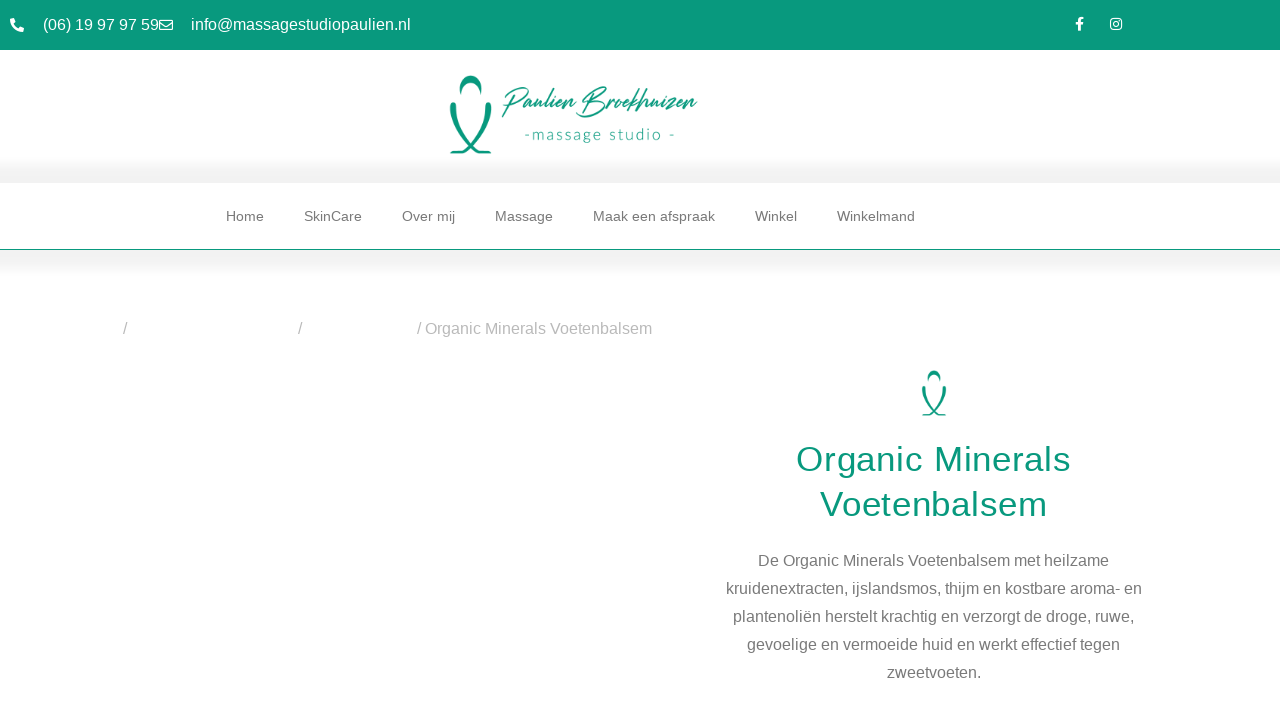

--- FILE ---
content_type: text/html; charset=UTF-8
request_url: https://massagestudiopaulien.nl/product/organic-minerals-voetenbalsem/
body_size: 23814
content:
<!doctype html>
<html lang="nl-NL">
<head>
	<meta charset="UTF-8">
	<meta name="viewport" content="width=device-width, initial-scale=1">
	<link rel="profile" href="https://gmpg.org/xfn/11">
	<script type="text/javascript" data-cookieconsent="ignore">
	window.dataLayer = window.dataLayer || [];

	function gtag() {
		dataLayer.push(arguments);
	}

	gtag("consent", "default", {
		ad_personalization: "denied",
		ad_storage: "denied",
		ad_user_data: "denied",
		analytics_storage: "denied",
		functionality_storage: "denied",
		personalization_storage: "denied",
		security_storage: "granted",
		wait_for_update: 500,
	});
	gtag("set", "ads_data_redaction", true);
	</script>
<script type="text/javascript"
		id="Cookiebot"
		src="https://consent.cookiebot.com/uc.js"
		data-implementation="wp"
		data-cbid="2feddaf7-67cd-40ef-8daf-dc01a8559bc8"
							data-blockingmode="auto"
	></script>
<meta name='robots' content='index, follow, max-image-preview:large, max-snippet:-1, max-video-preview:-1' />

<!-- Google Tag Manager for WordPress by gtm4wp.com -->
<script data-cfasync="false" data-pagespeed-no-defer>
	var gtm4wp_datalayer_name = "dataLayer";
	var dataLayer = dataLayer || [];
	const gtm4wp_use_sku_instead = 1;
	const gtm4wp_currency = 'EUR';
	const gtm4wp_product_per_impression = 10;
	const gtm4wp_clear_ecommerce = false;
	const gtm4wp_datalayer_max_timeout = 2000;
</script>
<!-- End Google Tag Manager for WordPress by gtm4wp.com --><script>window._wca = window._wca || [];</script>

	<!-- This site is optimized with the Yoast SEO plugin v26.6 - https://yoast.com/wordpress/plugins/seo/ -->
	<title>Organic Minerals Voetenbalsem - massagestudio Paulien</title>
	<link rel="canonical" href="https://massagestudiopaulien.nl/product/organic-minerals-voetenbalsem/" />
	<meta property="og:locale" content="nl_NL" />
	<meta property="og:type" content="article" />
	<meta property="og:title" content="Organic Minerals Voetenbalsem - massagestudio Paulien" />
	<meta property="og:description" content="De Organic Minerals Voetenbalsem met heilzame kruidenextracten, ijslandsmos, thijm en kostbare aroma- en plantenoliën herstelt krachtig en verzorgt de droge, ruwe, gevoelige en vermoeide huid en werkt effectief tegen zweetvoeten." />
	<meta property="og:url" content="https://massagestudiopaulien.nl/product/organic-minerals-voetenbalsem/" />
	<meta property="og:site_name" content="massagestudio Paulien" />
	<meta property="article:modified_time" content="2021-11-29T11:59:41+00:00" />
	<meta property="og:image" content="https://massagestudiopaulien.nl/wp-content/uploads/2021/10/voetenbalsem-100.jpg" />
	<meta property="og:image:width" content="800" />
	<meta property="og:image:height" content="800" />
	<meta property="og:image:type" content="image/jpeg" />
	<meta name="twitter:card" content="summary_large_image" />
	<script type="application/ld+json" class="yoast-schema-graph">{"@context":"https://schema.org","@graph":[{"@type":"WebPage","@id":"https://massagestudiopaulien.nl/product/organic-minerals-voetenbalsem/","url":"https://massagestudiopaulien.nl/product/organic-minerals-voetenbalsem/","name":"Organic Minerals Voetenbalsem - massagestudio Paulien","isPartOf":{"@id":"https://www.massagestudiopaulien.nl/#website"},"primaryImageOfPage":{"@id":"https://massagestudiopaulien.nl/product/organic-minerals-voetenbalsem/#primaryimage"},"image":{"@id":"https://massagestudiopaulien.nl/product/organic-minerals-voetenbalsem/#primaryimage"},"thumbnailUrl":"https://massagestudiopaulien.nl/wp-content/uploads/2021/10/voetenbalsem-100.jpg","datePublished":"2021-10-14T14:38:38+00:00","dateModified":"2021-11-29T11:59:41+00:00","breadcrumb":{"@id":"https://massagestudiopaulien.nl/product/organic-minerals-voetenbalsem/#breadcrumb"},"inLanguage":"nl-NL","potentialAction":[{"@type":"ReadAction","target":["https://massagestudiopaulien.nl/product/organic-minerals-voetenbalsem/"]}]},{"@type":"ImageObject","inLanguage":"nl-NL","@id":"https://massagestudiopaulien.nl/product/organic-minerals-voetenbalsem/#primaryimage","url":"https://massagestudiopaulien.nl/wp-content/uploads/2021/10/voetenbalsem-100.jpg","contentUrl":"https://massagestudiopaulien.nl/wp-content/uploads/2021/10/voetenbalsem-100.jpg","width":800,"height":800,"caption":"Organic Minerals Voetenbalsem"},{"@type":"BreadcrumbList","@id":"https://massagestudiopaulien.nl/product/organic-minerals-voetenbalsem/#breadcrumb","itemListElement":[{"@type":"ListItem","position":1,"name":"Home","item":"https://massagestudiopaulien.nl/"},{"@type":"ListItem","position":2,"name":"Winkel","item":"https://massagestudiopaulien.nl/winkel-2/"},{"@type":"ListItem","position":3,"name":"Organic Minerals Voetenbalsem"}]},{"@type":"WebSite","@id":"https://www.massagestudiopaulien.nl/#website","url":"https://www.massagestudiopaulien.nl/","name":"massagestudio Paulien","description":"Massage Studio Harlingen","publisher":{"@id":"https://www.massagestudiopaulien.nl/#organization"},"potentialAction":[{"@type":"SearchAction","target":{"@type":"EntryPoint","urlTemplate":"https://www.massagestudiopaulien.nl/?s={search_term_string}"},"query-input":{"@type":"PropertyValueSpecification","valueRequired":true,"valueName":"search_term_string"}}],"inLanguage":"nl-NL"},{"@type":"Organization","@id":"https://www.massagestudiopaulien.nl/#organization","name":"Massagestudio Paulien","url":"https://www.massagestudiopaulien.nl/","logo":{"@type":"ImageObject","inLanguage":"nl-NL","@id":"https://www.massagestudiopaulien.nl/#/schema/logo/image/","url":"https://massagestudiopaulien.nl/wp-content/uploads/2020/03/cropped-logo-paulien-broekhuizen-massage-studio.png","contentUrl":"https://massagestudiopaulien.nl/wp-content/uploads/2020/03/cropped-logo-paulien-broekhuizen-massage-studio.png","width":567,"height":371,"caption":"Massagestudio Paulien"},"image":{"@id":"https://www.massagestudiopaulien.nl/#/schema/logo/image/"}}]}</script>
	<!-- / Yoast SEO plugin. -->


<link rel='dns-prefetch' href='//stats.wp.com' />
<link rel="alternate" type="application/rss+xml" title="massagestudio Paulien &raquo; feed" href="https://massagestudiopaulien.nl/feed/" />
<link rel="alternate" type="application/rss+xml" title="massagestudio Paulien &raquo; reacties feed" href="https://massagestudiopaulien.nl/comments/feed/" />
<link rel="alternate" type="application/rss+xml" title="massagestudio Paulien &raquo; Organic Minerals Voetenbalsem reacties feed" href="https://massagestudiopaulien.nl/product/organic-minerals-voetenbalsem/feed/" />
<link rel="alternate" title="oEmbed (JSON)" type="application/json+oembed" href="https://massagestudiopaulien.nl/wp-json/oembed/1.0/embed?url=https%3A%2F%2Fmassagestudiopaulien.nl%2Fproduct%2Forganic-minerals-voetenbalsem%2F" />
<link rel="alternate" title="oEmbed (XML)" type="text/xml+oembed" href="https://massagestudiopaulien.nl/wp-json/oembed/1.0/embed?url=https%3A%2F%2Fmassagestudiopaulien.nl%2Fproduct%2Forganic-minerals-voetenbalsem%2F&#038;format=xml" />
<style id='wp-img-auto-sizes-contain-inline-css'>
img:is([sizes=auto i],[sizes^="auto," i]){contain-intrinsic-size:3000px 1500px}
/*# sourceURL=wp-img-auto-sizes-contain-inline-css */
</style>
<style id='wp-emoji-styles-inline-css'>

	img.wp-smiley, img.emoji {
		display: inline !important;
		border: none !important;
		box-shadow: none !important;
		height: 1em !important;
		width: 1em !important;
		margin: 0 0.07em !important;
		vertical-align: -0.1em !important;
		background: none !important;
		padding: 0 !important;
	}
/*# sourceURL=wp-emoji-styles-inline-css */
</style>
<link rel='stylesheet' id='wp-block-library-css' href='https://massagestudiopaulien.nl/wp-includes/css/dist/block-library/style.min.css?ver=6.9' media='all' />
<style id='wccty-block-wc-custom-thank-you-style-inline-css'>
/*!************************************************************************************************************************************************************************************************************************************************************************************************!*\
  !*** css ../../../../../../../node_modules/css-loader/dist/cjs.js??ruleSet[1].rules[4].use[1]!../../../../../../../node_modules/postcss-loader/dist/cjs.js??ruleSet[1].rules[4].use[2]!../../../../../../../node_modules/sass-loader/dist/cjs.js??ruleSet[1].rules[4].use[3]!./src/style.scss ***!
  \************************************************************************************************************************************************************************************************************************************************************************************************/
/**
 * The following styles get applied both on the front of your site
 * and in the editor.
 */
.wp-block-wccty-block-wc-custom-thank-you {
  max-width: 1200px;
  margin: 2rem auto;
  padding: 2rem;
  background: #fff;
}
.wp-block-wccty-block-wc-custom-thank-you .order-confirmation-error {
  padding: 1.5rem;
  background: #fff3cd;
  border: 1px solid #ffc107;
  border-radius: 4px;
  color: #856404;
  text-align: center;
}
.wp-block-wccty-block-wc-custom-thank-you .order-confirmation-error p {
  margin: 0;
  font-size: 1rem;
}
.wp-block-wccty-block-wc-custom-thank-you .order-header {
  margin: 2rem 0;
  padding-bottom: 1.5rem;
  border-bottom: 2px solid #e0e0e0;
}
.wp-block-wccty-block-wc-custom-thank-you .order-header h2 {
  margin: 0 0 0.5rem 0;
  color: #333;
  font-size: 2rem;
}
.wp-block-wccty-block-wc-custom-thank-you .order-header .order-date {
  margin: 0.5rem 0;
  color: #666;
  font-size: 1rem;
  line-height: 1rem;
}
.wp-block-wccty-block-wc-custom-thank-you .order-header .order-status {
  margin: 0.5rem 0;
  font-size: 1rem;
}
.wp-block-wccty-block-wc-custom-thank-you .order-header .order-status strong {
  color: #333;
}
.wp-block-wccty-block-wc-custom-thank-you .order-header .order-status .status-badge {
  display: inline-block;
  padding: 0.25rem 0.75rem;
  background: var(--wccty-accent-color, #4caf50);
  color: var(--wccty-accent-text-color, #ffffff);
  border-radius: 4px;
  font-size: 0.875rem;
  font-weight: 600;
  text-transform: capitalize;
  margin-left: 0.5rem;
}
.wp-block-wccty-block-wc-custom-thank-you .order-details {
  display: grid;
  grid-template-columns: 1fr;
  gap: 2rem;
  margin-bottom: 2rem;
}
@media (min-width: 768px) {
  .wp-block-wccty-block-wc-custom-thank-you .order-details {
    grid-template-columns: 1fr 2fr;
  }
}
.wp-block-wccty-block-wc-custom-thank-you .order-details h3 {
  margin: 0 0 1rem 0;
  color: #333;
  font-size: 1.25rem;
  border-bottom: 1px solid #e0e0e0;
  padding-bottom: 0.5rem;
}
.wp-block-wccty-block-wc-custom-thank-you .order-details p {
  margin: 0.5rem 0;
  color: #666;
  line-height: 1.6;
}
.wp-block-wccty-block-wc-custom-thank-you .order-details .customer-details {
  padding: 1rem;
  background: var(--wccty-section-bg, #f9f9f9);
  border-radius: 4px;
}
.wp-block-wccty-block-wc-custom-thank-you .order-details .addresses {
  display: grid;
  grid-template-columns: 1fr;
  gap: 1.5rem;
}
@media (min-width: 768px) {
  .wp-block-wccty-block-wc-custom-thank-you .order-details .addresses {
    grid-template-columns: 1fr 1fr;
  }
}
.wp-block-wccty-block-wc-custom-thank-you .order-details .addresses .billing-address,
.wp-block-wccty-block-wc-custom-thank-you .order-details .addresses .shipping-address {
  padding: 1rem;
  background: var(--wccty-section-bg, #f9f9f9);
  border-radius: 4px;
}
.wp-block-wccty-block-wc-custom-thank-you .order-items {
  margin-bottom: 2rem;
}
.wp-block-wccty-block-wc-custom-thank-you .order-items h3 {
  margin: 0 0 1rem 0;
  color: #333;
  font-size: 1.25rem;
  border-bottom: 1px solid #e0e0e0;
  padding-bottom: 0.5rem;
}
.wp-block-wccty-block-wc-custom-thank-you .order-items table {
  width: 100%;
  border-collapse: collapse;
  background: #fff;
  border: none;
}
.wp-block-wccty-block-wc-custom-thank-you .order-items table thead {
  background: var(--wccty-section-bg, #f9f9f9);
}
.wp-block-wccty-block-wc-custom-thank-you .order-items table thead th {
  padding: 0.75rem;
  text-align: left;
  font-weight: 600;
  color: #333;
  border: none;
}
.wp-block-wccty-block-wc-custom-thank-you .order-items table tbody tr {
  border-bottom: 1px solid #e0e0e0;
}
.wp-block-wccty-block-wc-custom-thank-you .order-items table tbody tr:last-child {
  border-bottom: none;
}
.wp-block-wccty-block-wc-custom-thank-you .order-items table tbody tr td {
  padding: 1rem 0.75rem;
  color: #666;
  border: none;
}
.wp-block-wccty-block-wc-custom-thank-you .order-items table tbody tr td:last-child {
  text-align: right;
  font-weight: 600;
  color: #333;
}
.wp-block-wccty-block-wc-custom-thank-you .order-totals {
  margin-top: 2rem;
  padding: 1.5rem;
  background: var(--wccty-section-bg, #f9f9f9);
  border-radius: 4px;
}
.wp-block-wccty-block-wc-custom-thank-you .order-totals table {
  width: 100%;
  max-width: 400px;
  margin-left: auto;
  border-collapse: collapse;
  border: none;
}
.wp-block-wccty-block-wc-custom-thank-you .order-totals table tr {
  border-bottom: 1px solid #e0e0e0;
}
.wp-block-wccty-block-wc-custom-thank-you .order-totals table tr:last-child {
  border-bottom: none;
}
.wp-block-wccty-block-wc-custom-thank-you .order-totals table tr.order-total {
  border-top: 2px solid #333;
  font-size: 1.25rem;
}
.wp-block-wccty-block-wc-custom-thank-you .order-totals table tr.order-total th,
.wp-block-wccty-block-wc-custom-thank-you .order-totals table tr.order-total td {
  padding-top: 1rem;
  font-weight: 700;
  color: #333;
}
.wp-block-wccty-block-wc-custom-thank-you .order-totals table tr th {
  padding: 0.75rem;
  text-align: left;
  font-weight: 600;
  color: #666;
  border: none;
}
.wp-block-wccty-block-wc-custom-thank-you .order-totals table tr td {
  padding: 0.75rem;
  text-align: right;
  font-weight: 600;
  color: #333;
  border: none;
}
.wp-block-wccty-block-wc-custom-thank-you .payment-method {
  margin-top: 1.5rem;
  padding: 1rem;
  background: var(--wccty-payment-bg, #e3f2fd);
  border-left: 4px solid var(--wccty-payment-border-color, #2196f3);
  border-radius: 4px;
}
.wp-block-wccty-block-wc-custom-thank-you .payment-method p {
  margin: 0;
  color: var(--wccty-payment-text-color, #333333);
}
.wp-block-wccty-block-wc-custom-thank-you .payment-method p strong {
  color: var(--wccty-payment-border-color, #2196f3);
}

/*# sourceMappingURL=style-index.css.map*/
/*# sourceURL=https://massagestudiopaulien.nl/wp-content/plugins/wc-custom-thank-you/build/style-index.css */
</style>
<link rel='stylesheet' id='mediaelement-css' href='https://massagestudiopaulien.nl/wp-includes/js/mediaelement/mediaelementplayer-legacy.min.css?ver=4.2.17' media='all' />
<link rel='stylesheet' id='wp-mediaelement-css' href='https://massagestudiopaulien.nl/wp-includes/js/mediaelement/wp-mediaelement.min.css?ver=6.9' media='all' />
<style id='jetpack-sharing-buttons-style-inline-css'>
.jetpack-sharing-buttons__services-list{display:flex;flex-direction:row;flex-wrap:wrap;gap:0;list-style-type:none;margin:5px;padding:0}.jetpack-sharing-buttons__services-list.has-small-icon-size{font-size:12px}.jetpack-sharing-buttons__services-list.has-normal-icon-size{font-size:16px}.jetpack-sharing-buttons__services-list.has-large-icon-size{font-size:24px}.jetpack-sharing-buttons__services-list.has-huge-icon-size{font-size:36px}@media print{.jetpack-sharing-buttons__services-list{display:none!important}}.editor-styles-wrapper .wp-block-jetpack-sharing-buttons{gap:0;padding-inline-start:0}ul.jetpack-sharing-buttons__services-list.has-background{padding:1.25em 2.375em}
/*# sourceURL=https://massagestudiopaulien.nl/wp-content/plugins/jetpack/_inc/blocks/sharing-buttons/view.css */
</style>
<style id='global-styles-inline-css'>
:root{--wp--preset--aspect-ratio--square: 1;--wp--preset--aspect-ratio--4-3: 4/3;--wp--preset--aspect-ratio--3-4: 3/4;--wp--preset--aspect-ratio--3-2: 3/2;--wp--preset--aspect-ratio--2-3: 2/3;--wp--preset--aspect-ratio--16-9: 16/9;--wp--preset--aspect-ratio--9-16: 9/16;--wp--preset--color--black: #000000;--wp--preset--color--cyan-bluish-gray: #abb8c3;--wp--preset--color--white: #ffffff;--wp--preset--color--pale-pink: #f78da7;--wp--preset--color--vivid-red: #cf2e2e;--wp--preset--color--luminous-vivid-orange: #ff6900;--wp--preset--color--luminous-vivid-amber: #fcb900;--wp--preset--color--light-green-cyan: #7bdcb5;--wp--preset--color--vivid-green-cyan: #00d084;--wp--preset--color--pale-cyan-blue: #8ed1fc;--wp--preset--color--vivid-cyan-blue: #0693e3;--wp--preset--color--vivid-purple: #9b51e0;--wp--preset--gradient--vivid-cyan-blue-to-vivid-purple: linear-gradient(135deg,rgb(6,147,227) 0%,rgb(155,81,224) 100%);--wp--preset--gradient--light-green-cyan-to-vivid-green-cyan: linear-gradient(135deg,rgb(122,220,180) 0%,rgb(0,208,130) 100%);--wp--preset--gradient--luminous-vivid-amber-to-luminous-vivid-orange: linear-gradient(135deg,rgb(252,185,0) 0%,rgb(255,105,0) 100%);--wp--preset--gradient--luminous-vivid-orange-to-vivid-red: linear-gradient(135deg,rgb(255,105,0) 0%,rgb(207,46,46) 100%);--wp--preset--gradient--very-light-gray-to-cyan-bluish-gray: linear-gradient(135deg,rgb(238,238,238) 0%,rgb(169,184,195) 100%);--wp--preset--gradient--cool-to-warm-spectrum: linear-gradient(135deg,rgb(74,234,220) 0%,rgb(151,120,209) 20%,rgb(207,42,186) 40%,rgb(238,44,130) 60%,rgb(251,105,98) 80%,rgb(254,248,76) 100%);--wp--preset--gradient--blush-light-purple: linear-gradient(135deg,rgb(255,206,236) 0%,rgb(152,150,240) 100%);--wp--preset--gradient--blush-bordeaux: linear-gradient(135deg,rgb(254,205,165) 0%,rgb(254,45,45) 50%,rgb(107,0,62) 100%);--wp--preset--gradient--luminous-dusk: linear-gradient(135deg,rgb(255,203,112) 0%,rgb(199,81,192) 50%,rgb(65,88,208) 100%);--wp--preset--gradient--pale-ocean: linear-gradient(135deg,rgb(255,245,203) 0%,rgb(182,227,212) 50%,rgb(51,167,181) 100%);--wp--preset--gradient--electric-grass: linear-gradient(135deg,rgb(202,248,128) 0%,rgb(113,206,126) 100%);--wp--preset--gradient--midnight: linear-gradient(135deg,rgb(2,3,129) 0%,rgb(40,116,252) 100%);--wp--preset--font-size--small: 13px;--wp--preset--font-size--medium: 20px;--wp--preset--font-size--large: 36px;--wp--preset--font-size--x-large: 42px;--wp--preset--spacing--20: 0.44rem;--wp--preset--spacing--30: 0.67rem;--wp--preset--spacing--40: 1rem;--wp--preset--spacing--50: 1.5rem;--wp--preset--spacing--60: 2.25rem;--wp--preset--spacing--70: 3.38rem;--wp--preset--spacing--80: 5.06rem;--wp--preset--shadow--natural: 6px 6px 9px rgba(0, 0, 0, 0.2);--wp--preset--shadow--deep: 12px 12px 50px rgba(0, 0, 0, 0.4);--wp--preset--shadow--sharp: 6px 6px 0px rgba(0, 0, 0, 0.2);--wp--preset--shadow--outlined: 6px 6px 0px -3px rgb(255, 255, 255), 6px 6px rgb(0, 0, 0);--wp--preset--shadow--crisp: 6px 6px 0px rgb(0, 0, 0);}:root { --wp--style--global--content-size: 800px;--wp--style--global--wide-size: 1200px; }:where(body) { margin: 0; }.wp-site-blocks > .alignleft { float: left; margin-right: 2em; }.wp-site-blocks > .alignright { float: right; margin-left: 2em; }.wp-site-blocks > .aligncenter { justify-content: center; margin-left: auto; margin-right: auto; }:where(.wp-site-blocks) > * { margin-block-start: 24px; margin-block-end: 0; }:where(.wp-site-blocks) > :first-child { margin-block-start: 0; }:where(.wp-site-blocks) > :last-child { margin-block-end: 0; }:root { --wp--style--block-gap: 24px; }:root :where(.is-layout-flow) > :first-child{margin-block-start: 0;}:root :where(.is-layout-flow) > :last-child{margin-block-end: 0;}:root :where(.is-layout-flow) > *{margin-block-start: 24px;margin-block-end: 0;}:root :where(.is-layout-constrained) > :first-child{margin-block-start: 0;}:root :where(.is-layout-constrained) > :last-child{margin-block-end: 0;}:root :where(.is-layout-constrained) > *{margin-block-start: 24px;margin-block-end: 0;}:root :where(.is-layout-flex){gap: 24px;}:root :where(.is-layout-grid){gap: 24px;}.is-layout-flow > .alignleft{float: left;margin-inline-start: 0;margin-inline-end: 2em;}.is-layout-flow > .alignright{float: right;margin-inline-start: 2em;margin-inline-end: 0;}.is-layout-flow > .aligncenter{margin-left: auto !important;margin-right: auto !important;}.is-layout-constrained > .alignleft{float: left;margin-inline-start: 0;margin-inline-end: 2em;}.is-layout-constrained > .alignright{float: right;margin-inline-start: 2em;margin-inline-end: 0;}.is-layout-constrained > .aligncenter{margin-left: auto !important;margin-right: auto !important;}.is-layout-constrained > :where(:not(.alignleft):not(.alignright):not(.alignfull)){max-width: var(--wp--style--global--content-size);margin-left: auto !important;margin-right: auto !important;}.is-layout-constrained > .alignwide{max-width: var(--wp--style--global--wide-size);}body .is-layout-flex{display: flex;}.is-layout-flex{flex-wrap: wrap;align-items: center;}.is-layout-flex > :is(*, div){margin: 0;}body .is-layout-grid{display: grid;}.is-layout-grid > :is(*, div){margin: 0;}body{padding-top: 0px;padding-right: 0px;padding-bottom: 0px;padding-left: 0px;}a:where(:not(.wp-element-button)){text-decoration: underline;}:root :where(.wp-element-button, .wp-block-button__link){background-color: #32373c;border-width: 0;color: #fff;font-family: inherit;font-size: inherit;font-style: inherit;font-weight: inherit;letter-spacing: inherit;line-height: inherit;padding-top: calc(0.667em + 2px);padding-right: calc(1.333em + 2px);padding-bottom: calc(0.667em + 2px);padding-left: calc(1.333em + 2px);text-decoration: none;text-transform: inherit;}.has-black-color{color: var(--wp--preset--color--black) !important;}.has-cyan-bluish-gray-color{color: var(--wp--preset--color--cyan-bluish-gray) !important;}.has-white-color{color: var(--wp--preset--color--white) !important;}.has-pale-pink-color{color: var(--wp--preset--color--pale-pink) !important;}.has-vivid-red-color{color: var(--wp--preset--color--vivid-red) !important;}.has-luminous-vivid-orange-color{color: var(--wp--preset--color--luminous-vivid-orange) !important;}.has-luminous-vivid-amber-color{color: var(--wp--preset--color--luminous-vivid-amber) !important;}.has-light-green-cyan-color{color: var(--wp--preset--color--light-green-cyan) !important;}.has-vivid-green-cyan-color{color: var(--wp--preset--color--vivid-green-cyan) !important;}.has-pale-cyan-blue-color{color: var(--wp--preset--color--pale-cyan-blue) !important;}.has-vivid-cyan-blue-color{color: var(--wp--preset--color--vivid-cyan-blue) !important;}.has-vivid-purple-color{color: var(--wp--preset--color--vivid-purple) !important;}.has-black-background-color{background-color: var(--wp--preset--color--black) !important;}.has-cyan-bluish-gray-background-color{background-color: var(--wp--preset--color--cyan-bluish-gray) !important;}.has-white-background-color{background-color: var(--wp--preset--color--white) !important;}.has-pale-pink-background-color{background-color: var(--wp--preset--color--pale-pink) !important;}.has-vivid-red-background-color{background-color: var(--wp--preset--color--vivid-red) !important;}.has-luminous-vivid-orange-background-color{background-color: var(--wp--preset--color--luminous-vivid-orange) !important;}.has-luminous-vivid-amber-background-color{background-color: var(--wp--preset--color--luminous-vivid-amber) !important;}.has-light-green-cyan-background-color{background-color: var(--wp--preset--color--light-green-cyan) !important;}.has-vivid-green-cyan-background-color{background-color: var(--wp--preset--color--vivid-green-cyan) !important;}.has-pale-cyan-blue-background-color{background-color: var(--wp--preset--color--pale-cyan-blue) !important;}.has-vivid-cyan-blue-background-color{background-color: var(--wp--preset--color--vivid-cyan-blue) !important;}.has-vivid-purple-background-color{background-color: var(--wp--preset--color--vivid-purple) !important;}.has-black-border-color{border-color: var(--wp--preset--color--black) !important;}.has-cyan-bluish-gray-border-color{border-color: var(--wp--preset--color--cyan-bluish-gray) !important;}.has-white-border-color{border-color: var(--wp--preset--color--white) !important;}.has-pale-pink-border-color{border-color: var(--wp--preset--color--pale-pink) !important;}.has-vivid-red-border-color{border-color: var(--wp--preset--color--vivid-red) !important;}.has-luminous-vivid-orange-border-color{border-color: var(--wp--preset--color--luminous-vivid-orange) !important;}.has-luminous-vivid-amber-border-color{border-color: var(--wp--preset--color--luminous-vivid-amber) !important;}.has-light-green-cyan-border-color{border-color: var(--wp--preset--color--light-green-cyan) !important;}.has-vivid-green-cyan-border-color{border-color: var(--wp--preset--color--vivid-green-cyan) !important;}.has-pale-cyan-blue-border-color{border-color: var(--wp--preset--color--pale-cyan-blue) !important;}.has-vivid-cyan-blue-border-color{border-color: var(--wp--preset--color--vivid-cyan-blue) !important;}.has-vivid-purple-border-color{border-color: var(--wp--preset--color--vivid-purple) !important;}.has-vivid-cyan-blue-to-vivid-purple-gradient-background{background: var(--wp--preset--gradient--vivid-cyan-blue-to-vivid-purple) !important;}.has-light-green-cyan-to-vivid-green-cyan-gradient-background{background: var(--wp--preset--gradient--light-green-cyan-to-vivid-green-cyan) !important;}.has-luminous-vivid-amber-to-luminous-vivid-orange-gradient-background{background: var(--wp--preset--gradient--luminous-vivid-amber-to-luminous-vivid-orange) !important;}.has-luminous-vivid-orange-to-vivid-red-gradient-background{background: var(--wp--preset--gradient--luminous-vivid-orange-to-vivid-red) !important;}.has-very-light-gray-to-cyan-bluish-gray-gradient-background{background: var(--wp--preset--gradient--very-light-gray-to-cyan-bluish-gray) !important;}.has-cool-to-warm-spectrum-gradient-background{background: var(--wp--preset--gradient--cool-to-warm-spectrum) !important;}.has-blush-light-purple-gradient-background{background: var(--wp--preset--gradient--blush-light-purple) !important;}.has-blush-bordeaux-gradient-background{background: var(--wp--preset--gradient--blush-bordeaux) !important;}.has-luminous-dusk-gradient-background{background: var(--wp--preset--gradient--luminous-dusk) !important;}.has-pale-ocean-gradient-background{background: var(--wp--preset--gradient--pale-ocean) !important;}.has-electric-grass-gradient-background{background: var(--wp--preset--gradient--electric-grass) !important;}.has-midnight-gradient-background{background: var(--wp--preset--gradient--midnight) !important;}.has-small-font-size{font-size: var(--wp--preset--font-size--small) !important;}.has-medium-font-size{font-size: var(--wp--preset--font-size--medium) !important;}.has-large-font-size{font-size: var(--wp--preset--font-size--large) !important;}.has-x-large-font-size{font-size: var(--wp--preset--font-size--x-large) !important;}
:root :where(.wp-block-pullquote){font-size: 1.5em;line-height: 1.6;}
/*# sourceURL=global-styles-inline-css */
</style>
<link rel='stylesheet' id='photoswipe-css' href='https://massagestudiopaulien.nl/wp-content/plugins/woocommerce/assets/css/photoswipe/photoswipe.min.css?ver=10.4.3' media='all' />
<link rel='stylesheet' id='photoswipe-default-skin-css' href='https://massagestudiopaulien.nl/wp-content/plugins/woocommerce/assets/css/photoswipe/default-skin/default-skin.min.css?ver=10.4.3' media='all' />
<link rel='stylesheet' id='woocommerce-layout-css' href='https://massagestudiopaulien.nl/wp-content/plugins/woocommerce/assets/css/woocommerce-layout.css?ver=10.4.3' media='all' />
<style id='woocommerce-layout-inline-css'>

	.infinite-scroll .woocommerce-pagination {
		display: none;
	}
/*# sourceURL=woocommerce-layout-inline-css */
</style>
<link rel='stylesheet' id='woocommerce-smallscreen-css' href='https://massagestudiopaulien.nl/wp-content/plugins/woocommerce/assets/css/woocommerce-smallscreen.css?ver=10.4.3' media='only screen and (max-width: 768px)' />
<link rel='stylesheet' id='woocommerce-general-css' href='https://massagestudiopaulien.nl/wp-content/plugins/woocommerce/assets/css/woocommerce.css?ver=10.4.3' media='all' />
<style id='woocommerce-inline-inline-css'>
.woocommerce form .form-row .required { visibility: visible; }
/*# sourceURL=woocommerce-inline-inline-css */
</style>
<link rel='stylesheet' id='hello-elementor-css' href='https://massagestudiopaulien.nl/wp-content/themes/hello-elementor/assets/css/reset.css?ver=3.4.5' media='all' />
<link rel='stylesheet' id='hello-elementor-theme-style-css' href='https://massagestudiopaulien.nl/wp-content/themes/hello-elementor/assets/css/theme.css?ver=3.4.5' media='all' />
<link rel='stylesheet' id='hello-elementor-header-footer-css' href='https://massagestudiopaulien.nl/wp-content/themes/hello-elementor/assets/css/header-footer.css?ver=3.4.5' media='all' />
<link rel='stylesheet' id='elementor-frontend-css' href='https://massagestudiopaulien.nl/wp-content/plugins/elementor/assets/css/frontend.min.css?ver=3.34.0' media='all' />
<link rel='stylesheet' id='widget-icon-list-css' href='https://massagestudiopaulien.nl/wp-content/plugins/elementor/assets/css/widget-icon-list.min.css?ver=3.34.0' media='all' />
<link rel='stylesheet' id='e-animation-pulse-grow-css' href='https://massagestudiopaulien.nl/wp-content/plugins/elementor/assets/lib/animations/styles/e-animation-pulse-grow.min.css?ver=3.34.0' media='all' />
<link rel='stylesheet' id='widget-social-icons-css' href='https://massagestudiopaulien.nl/wp-content/plugins/elementor/assets/css/widget-social-icons.min.css?ver=3.34.0' media='all' />
<link rel='stylesheet' id='e-apple-webkit-css' href='https://massagestudiopaulien.nl/wp-content/plugins/elementor/assets/css/conditionals/apple-webkit.min.css?ver=3.34.0' media='all' />
<link rel='stylesheet' id='e-sticky-css' href='https://massagestudiopaulien.nl/wp-content/plugins/elementor-pro/assets/css/modules/sticky.min.css?ver=3.34.0' media='all' />
<link rel='stylesheet' id='widget-image-css' href='https://massagestudiopaulien.nl/wp-content/plugins/elementor/assets/css/widget-image.min.css?ver=3.34.0' media='all' />
<link rel='stylesheet' id='widget-nav-menu-css' href='https://massagestudiopaulien.nl/wp-content/plugins/elementor-pro/assets/css/widget-nav-menu.min.css?ver=3.34.0' media='all' />
<link rel='stylesheet' id='widget-icon-box-css' href='https://massagestudiopaulien.nl/wp-content/plugins/elementor/assets/css/widget-icon-box.min.css?ver=3.34.0' media='all' />
<link rel='stylesheet' id='widget-heading-css' href='https://massagestudiopaulien.nl/wp-content/plugins/elementor/assets/css/widget-heading.min.css?ver=3.34.0' media='all' />
<link rel='stylesheet' id='widget-form-css' href='https://massagestudiopaulien.nl/wp-content/plugins/elementor-pro/assets/css/widget-form.min.css?ver=3.34.0' media='all' />
<link rel='stylesheet' id='widget-woocommerce-product-images-css' href='https://massagestudiopaulien.nl/wp-content/plugins/elementor-pro/assets/css/widget-woocommerce-product-images.min.css?ver=3.34.0' media='all' />
<link rel='stylesheet' id='widget-woocommerce-product-price-css' href='https://massagestudiopaulien.nl/wp-content/plugins/elementor-pro/assets/css/widget-woocommerce-product-price.min.css?ver=3.34.0' media='all' />
<link rel='stylesheet' id='widget-woocommerce-product-add-to-cart-css' href='https://massagestudiopaulien.nl/wp-content/plugins/elementor-pro/assets/css/widget-woocommerce-product-add-to-cart.min.css?ver=3.34.0' media='all' />
<link rel='stylesheet' id='widget-woocommerce-products-css' href='https://massagestudiopaulien.nl/wp-content/plugins/elementor-pro/assets/css/widget-woocommerce-products.min.css?ver=3.34.0' media='all' />
<link rel='stylesheet' id='elementor-icons-css' href='https://massagestudiopaulien.nl/wp-content/plugins/elementor/assets/lib/eicons/css/elementor-icons.min.css?ver=5.45.0' media='all' />
<link rel='stylesheet' id='elementor-post-8-css' href='https://massagestudiopaulien.nl/wp-content/uploads/elementor/css/post-8.css?ver=1769696865' media='all' />
<link rel='stylesheet' id='elementor-post-22-css' href='https://massagestudiopaulien.nl/wp-content/uploads/elementor/css/post-22.css?ver=1769696865' media='all' />
<link rel='stylesheet' id='elementor-post-26-css' href='https://massagestudiopaulien.nl/wp-content/uploads/elementor/css/post-26.css?ver=1769696865' media='all' />
<link rel='stylesheet' id='elementor-post-1111-css' href='https://massagestudiopaulien.nl/wp-content/uploads/elementor/css/post-1111.css?ver=1769698341' media='all' />
<link rel='stylesheet' id='mollie-applepaydirect-css' href='https://massagestudiopaulien.nl/wp-content/plugins/mollie-payments-for-woocommerce/public/css/mollie-applepaydirect.min.css?ver=1765976777' media='screen' />
<link rel='stylesheet' id='ecs-styles-css' href='https://massagestudiopaulien.nl/wp-content/plugins/ele-custom-skin/assets/css/ecs-style.css?ver=3.1.9' media='all' />
<link rel='stylesheet' id='elementor-post-1662-css' href='https://massagestudiopaulien.nl/wp-content/uploads/elementor/css/post-1662.css?ver=1636981555' media='all' />
<link rel='stylesheet' id='elementor-gf-local-roboto-css' href='https://massagestudiopaulien.nl/wp-content/uploads/elementor/google-fonts/css/roboto.css?ver=1744106673' media='all' />
<link rel='stylesheet' id='elementor-gf-local-robotoslab-css' href='https://massagestudiopaulien.nl/wp-content/uploads/elementor/google-fonts/css/robotoslab.css?ver=1744106675' media='all' />
<link rel='stylesheet' id='elementor-gf-local-montserrat-css' href='https://massagestudiopaulien.nl/wp-content/uploads/elementor/google-fonts/css/montserrat.css?ver=1744106677' media='all' />
<link rel='stylesheet' id='elementor-gf-local-robotocondensed-css' href='https://massagestudiopaulien.nl/wp-content/uploads/elementor/google-fonts/css/robotocondensed.css?ver=1744112235' media='all' />
<link rel='stylesheet' id='elementor-icons-shared-0-css' href='https://massagestudiopaulien.nl/wp-content/plugins/elementor/assets/lib/font-awesome/css/fontawesome.min.css?ver=5.15.3' media='all' />
<link rel='stylesheet' id='elementor-icons-fa-solid-css' href='https://massagestudiopaulien.nl/wp-content/plugins/elementor/assets/lib/font-awesome/css/solid.min.css?ver=5.15.3' media='all' />
<link rel='stylesheet' id='elementor-icons-fa-regular-css' href='https://massagestudiopaulien.nl/wp-content/plugins/elementor/assets/lib/font-awesome/css/regular.min.css?ver=5.15.3' media='all' />
<link rel='stylesheet' id='elementor-icons-fa-brands-css' href='https://massagestudiopaulien.nl/wp-content/plugins/elementor/assets/lib/font-awesome/css/brands.min.css?ver=5.15.3' media='all' />
<script src="https://massagestudiopaulien.nl/wp-includes/js/jquery/jquery.min.js?ver=3.7.1" id="jquery-core-js"></script>
<script src="https://massagestudiopaulien.nl/wp-includes/js/jquery/jquery-migrate.min.js?ver=3.4.1" id="jquery-migrate-js"></script>
<script src="https://massagestudiopaulien.nl/wp-content/plugins/woocommerce/assets/js/jquery-blockui/jquery.blockUI.min.js?ver=2.7.0-wc.10.4.3" id="wc-jquery-blockui-js" defer data-wp-strategy="defer"></script>
<script id="wc-add-to-cart-js-extra">
var wc_add_to_cart_params = {"ajax_url":"/wp-admin/admin-ajax.php","wc_ajax_url":"/?wc-ajax=%%endpoint%%","i18n_view_cart":"Bekijk winkelwagen","cart_url":"https://massagestudiopaulien.nl/winkelmand/","is_cart":"","cart_redirect_after_add":"yes"};
//# sourceURL=wc-add-to-cart-js-extra
</script>
<script src="https://massagestudiopaulien.nl/wp-content/plugins/woocommerce/assets/js/frontend/add-to-cart.min.js?ver=10.4.3" id="wc-add-to-cart-js" defer data-wp-strategy="defer"></script>
<script src="https://massagestudiopaulien.nl/wp-content/plugins/woocommerce/assets/js/zoom/jquery.zoom.min.js?ver=1.7.21-wc.10.4.3" id="wc-zoom-js" defer data-wp-strategy="defer"></script>
<script src="https://massagestudiopaulien.nl/wp-content/plugins/woocommerce/assets/js/flexslider/jquery.flexslider.min.js?ver=2.7.2-wc.10.4.3" id="wc-flexslider-js" defer data-wp-strategy="defer"></script>
<script src="https://massagestudiopaulien.nl/wp-content/plugins/woocommerce/assets/js/photoswipe/photoswipe.min.js?ver=4.1.1-wc.10.4.3" id="wc-photoswipe-js" defer data-wp-strategy="defer"></script>
<script src="https://massagestudiopaulien.nl/wp-content/plugins/woocommerce/assets/js/photoswipe/photoswipe-ui-default.min.js?ver=4.1.1-wc.10.4.3" id="wc-photoswipe-ui-default-js" defer data-wp-strategy="defer"></script>
<script id="wc-single-product-js-extra">
var wc_single_product_params = {"i18n_required_rating_text":"Selecteer een waardering","i18n_rating_options":["1 van de 5 sterren","2 van de 5 sterren","3 van de 5 sterren","4 van de 5 sterren","5 van de 5 sterren"],"i18n_product_gallery_trigger_text":"Afbeeldinggalerij in volledig scherm bekijken","review_rating_required":"yes","flexslider":{"rtl":false,"animation":"slide","smoothHeight":true,"directionNav":false,"controlNav":"thumbnails","slideshow":false,"animationSpeed":500,"animationLoop":false,"allowOneSlide":false},"zoom_enabled":"1","zoom_options":[],"photoswipe_enabled":"1","photoswipe_options":{"shareEl":false,"closeOnScroll":false,"history":false,"hideAnimationDuration":0,"showAnimationDuration":0},"flexslider_enabled":"1"};
//# sourceURL=wc-single-product-js-extra
</script>
<script src="https://massagestudiopaulien.nl/wp-content/plugins/woocommerce/assets/js/frontend/single-product.min.js?ver=10.4.3" id="wc-single-product-js" defer data-wp-strategy="defer"></script>
<script src="https://massagestudiopaulien.nl/wp-content/plugins/woocommerce/assets/js/js-cookie/js.cookie.min.js?ver=2.1.4-wc.10.4.3" id="wc-js-cookie-js" defer data-wp-strategy="defer"></script>
<script id="woocommerce-js-extra">
var woocommerce_params = {"ajax_url":"/wp-admin/admin-ajax.php","wc_ajax_url":"/?wc-ajax=%%endpoint%%","i18n_password_show":"Wachtwoord weergeven","i18n_password_hide":"Wachtwoord verbergen"};
//# sourceURL=woocommerce-js-extra
</script>
<script src="https://massagestudiopaulien.nl/wp-content/plugins/woocommerce/assets/js/frontend/woocommerce.min.js?ver=10.4.3" id="woocommerce-js" defer data-wp-strategy="defer"></script>
<script src="https://stats.wp.com/s-202605.js" id="woocommerce-analytics-js" defer data-wp-strategy="defer"></script>
<script id="ecs_ajax_load-js-extra">
var ecs_ajax_params = {"ajaxurl":"https://massagestudiopaulien.nl/wp-admin/admin-ajax.php","posts":"{\"page\":0,\"product\":\"organic-minerals-voetenbalsem\",\"post_type\":\"product\",\"name\":\"organic-minerals-voetenbalsem\",\"error\":\"\",\"m\":\"\",\"p\":0,\"post_parent\":\"\",\"subpost\":\"\",\"subpost_id\":\"\",\"attachment\":\"\",\"attachment_id\":0,\"pagename\":\"\",\"page_id\":0,\"second\":\"\",\"minute\":\"\",\"hour\":\"\",\"day\":0,\"monthnum\":0,\"year\":0,\"w\":0,\"category_name\":\"\",\"tag\":\"\",\"cat\":\"\",\"tag_id\":\"\",\"author\":\"\",\"author_name\":\"\",\"feed\":\"\",\"tb\":\"\",\"paged\":0,\"meta_key\":\"\",\"meta_value\":\"\",\"preview\":\"\",\"s\":\"\",\"sentence\":\"\",\"title\":\"\",\"fields\":\"all\",\"menu_order\":\"\",\"embed\":\"\",\"category__in\":[],\"category__not_in\":[],\"category__and\":[],\"post__in\":[],\"post__not_in\":[],\"post_name__in\":[],\"tag__in\":[],\"tag__not_in\":[],\"tag__and\":[],\"tag_slug__in\":[],\"tag_slug__and\":[],\"post_parent__in\":[],\"post_parent__not_in\":[],\"author__in\":[],\"author__not_in\":[],\"search_columns\":[],\"ignore_sticky_posts\":false,\"suppress_filters\":false,\"cache_results\":true,\"update_post_term_cache\":true,\"update_menu_item_cache\":false,\"lazy_load_term_meta\":true,\"update_post_meta_cache\":true,\"posts_per_page\":10,\"nopaging\":false,\"comments_per_page\":\"50\",\"no_found_rows\":false,\"order\":\"DESC\"}"};
//# sourceURL=ecs_ajax_load-js-extra
</script>
<script src="https://massagestudiopaulien.nl/wp-content/plugins/ele-custom-skin/assets/js/ecs_ajax_pagination.js?ver=3.1.9" id="ecs_ajax_load-js"></script>
<script src="https://massagestudiopaulien.nl/wp-content/plugins/ele-custom-skin/assets/js/ecs.js?ver=3.1.9" id="ecs-script-js"></script>
<link rel="https://api.w.org/" href="https://massagestudiopaulien.nl/wp-json/" /><link rel="alternate" title="JSON" type="application/json" href="https://massagestudiopaulien.nl/wp-json/wp/v2/product/1639" /><link rel="EditURI" type="application/rsd+xml" title="RSD" href="https://massagestudiopaulien.nl/xmlrpc.php?rsd" />
<meta name="generator" content="WordPress 6.9" />
<meta name="generator" content="WooCommerce 10.4.3" />
<link rel='shortlink' href='https://massagestudiopaulien.nl/?p=1639' />
<meta name="ti-site-data" content="[base64]" />	<style>img#wpstats{display:none}</style>
		
<!-- Google Tag Manager for WordPress by gtm4wp.com -->
<!-- GTM Container placement set to automatic -->
<script data-cfasync="false" data-pagespeed-no-defer>
	var dataLayer_content = {"pagePostType":"product","pagePostType2":"single-product","pagePostAuthor":"Knppr81","customerTotalOrders":0,"customerTotalOrderValue":0,"customerFirstName":"","customerLastName":"","customerBillingFirstName":"","customerBillingLastName":"","customerBillingCompany":"","customerBillingAddress1":"","customerBillingAddress2":"","customerBillingCity":"","customerBillingState":"","customerBillingPostcode":"","customerBillingCountry":"","customerBillingEmail":"","customerBillingEmailHash":"","customerBillingPhone":"","customerShippingFirstName":"","customerShippingLastName":"","customerShippingCompany":"","customerShippingAddress1":"","customerShippingAddress2":"","customerShippingCity":"","customerShippingState":"","customerShippingPostcode":"","customerShippingCountry":"","cartContent":{"totals":{"applied_coupons":[],"discount_total":0,"subtotal":0,"total":0},"items":[]},"productRatingCounts":[],"productAverageRating":0,"productReviewCount":0,"productType":"simple","productIsVariable":0};
	dataLayer.push( dataLayer_content );
</script>
<script data-cfasync="false" data-pagespeed-no-defer>
(function(w,d,s,l,i){w[l]=w[l]||[];w[l].push({'gtm.start':
new Date().getTime(),event:'gtm.js'});var f=d.getElementsByTagName(s)[0],
j=d.createElement(s),dl=l!='dataLayer'?'&l='+l:'';j.async=true;j.src=
'//www.googletagmanager.com/gtm.js?id='+i+dl;f.parentNode.insertBefore(j,f);
})(window,document,'script','dataLayer','GTM-5S269F7');
</script>
<!-- End Google Tag Manager for WordPress by gtm4wp.com --><meta name="description" content="De Organic Minerals Voetenbalsem met heilzame kruidenextracten, ijslandsmos, thijm en kostbare aroma- en plantenoliën herstelt krachtig en verzorgt de droge, ruwe, gevoelige en vermoeide huid en werkt effectief tegen zweetvoeten.">
	<noscript><style>.woocommerce-product-gallery{ opacity: 1 !important; }</style></noscript>
	<meta name="generator" content="Elementor 3.34.0; features: additional_custom_breakpoints; settings: css_print_method-external, google_font-enabled, font_display-auto">
			<style>
				.e-con.e-parent:nth-of-type(n+4):not(.e-lazyloaded):not(.e-no-lazyload),
				.e-con.e-parent:nth-of-type(n+4):not(.e-lazyloaded):not(.e-no-lazyload) * {
					background-image: none !important;
				}
				@media screen and (max-height: 1024px) {
					.e-con.e-parent:nth-of-type(n+3):not(.e-lazyloaded):not(.e-no-lazyload),
					.e-con.e-parent:nth-of-type(n+3):not(.e-lazyloaded):not(.e-no-lazyload) * {
						background-image: none !important;
					}
				}
				@media screen and (max-height: 640px) {
					.e-con.e-parent:nth-of-type(n+2):not(.e-lazyloaded):not(.e-no-lazyload),
					.e-con.e-parent:nth-of-type(n+2):not(.e-lazyloaded):not(.e-no-lazyload) * {
						background-image: none !important;
					}
				}
			</style>
			<link rel="icon" href="https://massagestudiopaulien.nl/wp-content/uploads/2021/06/cropped-icon_browser_Tekengebied-1-32x32.png" sizes="32x32" />
<link rel="icon" href="https://massagestudiopaulien.nl/wp-content/uploads/2021/06/cropped-icon_browser_Tekengebied-1-192x192.png" sizes="192x192" />
<link rel="apple-touch-icon" href="https://massagestudiopaulien.nl/wp-content/uploads/2021/06/cropped-icon_browser_Tekengebied-1-180x180.png" />
<meta name="msapplication-TileImage" content="https://massagestudiopaulien.nl/wp-content/uploads/2021/06/cropped-icon_browser_Tekengebied-1-270x270.png" />
</head>
<body class="wp-singular product-template-default single single-product postid-1639 wp-custom-logo wp-embed-responsive wp-theme-hello-elementor theme-hello-elementor woocommerce woocommerce-page woocommerce-no-js hello-elementor-default elementor-default elementor-template-full-width elementor-kit-8 elementor-page-1111">


<!-- GTM Container placement set to automatic -->
<!-- Google Tag Manager (noscript) -->
				<noscript><iframe src="https://www.googletagmanager.com/ns.html?id=GTM-5S269F7" height="0" width="0" style="display:none;visibility:hidden" aria-hidden="true"></iframe></noscript>
<!-- End Google Tag Manager (noscript) --><!-- Google Tag Manager (noscript) -->
<noscript><iframe src="https://www.googletagmanager.com/ns.html?id=GTM-5S269F7"
height="0" width="0" style="display:none;visibility:hidden"></iframe></noscript>
<!-- End Google Tag Manager (noscript) -->

<a class="skip-link screen-reader-text" href="#content">Ga naar de inhoud</a>

		<header data-elementor-type="header" data-elementor-id="22" class="elementor elementor-22 elementor-location-header" data-elementor-post-type="elementor_library">
					<section class="elementor-section elementor-top-section elementor-element elementor-element-51d46eb3 elementor-section-content-middle elementor-section-boxed elementor-section-height-default elementor-section-height-default" data-id="51d46eb3" data-element_type="section" data-settings="{&quot;background_background&quot;:&quot;classic&quot;,&quot;sticky&quot;:&quot;top&quot;,&quot;sticky_on&quot;:[&quot;desktop&quot;,&quot;tablet&quot;],&quot;sticky_offset&quot;:0,&quot;sticky_effects_offset&quot;:0,&quot;sticky_anchor_link_offset&quot;:0}">
						<div class="elementor-container elementor-column-gap-default">
					<div class="elementor-column elementor-col-50 elementor-top-column elementor-element elementor-element-37b1759a" data-id="37b1759a" data-element_type="column">
			<div class="elementor-widget-wrap elementor-element-populated">
						<div class="elementor-element elementor-element-1e8c94b9 elementor-icon-list--layout-inline elementor-mobile-align-center elementor-tablet-align-start elementor-list-item-link-full_width elementor-widget elementor-widget-icon-list" data-id="1e8c94b9" data-element_type="widget" id="header.link" data-widget_type="icon-list.default">
				<div class="elementor-widget-container">
							<ul class="elementor-icon-list-items elementor-inline-items">
							<li class="elementor-icon-list-item elementor-inline-item">
											<span class="elementor-icon-list-icon">
							<i aria-hidden="true" class="fas fa-phone-alt"></i>						</span>
										<span class="elementor-icon-list-text">(06) 19 97 97 59</span>
									</li>
								<li class="elementor-icon-list-item elementor-inline-item">
											<span class="elementor-icon-list-icon">
							<i aria-hidden="true" class="far fa-envelope"></i>						</span>
										<span class="elementor-icon-list-text"><a href="/cdn-cgi/l/email-protection" class="__cf_email__" data-cfemail="640d0a020b2409051717050301171011000d0b140511080d010a4a0a08">[email&#160;protected]</a></span>
									</li>
						</ul>
						</div>
				</div>
					</div>
		</div>
				<div class="elementor-column elementor-col-50 elementor-top-column elementor-element elementor-element-69b61f88" data-id="69b61f88" data-element_type="column">
			<div class="elementor-widget-wrap elementor-element-populated">
						<div class="elementor-element elementor-element-1d881d58 e-grid-align-right e-grid-align-mobile-center e-grid-align-tablet-left elementor-shape-rounded elementor-grid-0 elementor-widget elementor-widget-social-icons" data-id="1d881d58" data-element_type="widget" data-widget_type="social-icons.default">
				<div class="elementor-widget-container">
							<div class="elementor-social-icons-wrapper elementor-grid" role="list">
							<span class="elementor-grid-item" role="listitem">
					<a class="elementor-icon elementor-social-icon elementor-social-icon-facebook-f elementor-animation-pulse-grow elementor-repeater-item-5646027" href="https://www.facebook.com/paulien.broekhuizen.3" target="_blank">
						<span class="elementor-screen-only">Facebook-f</span>
						<i aria-hidden="true" class="fab fa-facebook-f"></i>					</a>
				</span>
							<span class="elementor-grid-item" role="listitem">
					<a class="elementor-icon elementor-social-icon elementor-social-icon-instagram elementor-animation-pulse-grow elementor-repeater-item-7c2bcc0" href="https://instagram.com/paulien.broekhuizen.3" target="_blank">
						<span class="elementor-screen-only">Instagram</span>
						<i aria-hidden="true" class="fab fa-instagram"></i>					</a>
				</span>
					</div>
						</div>
				</div>
					</div>
		</div>
					</div>
		</section>
				<section class="elementor-section elementor-top-section elementor-element elementor-element-6f311ac elementor-section-content-middle elementor-section-height-min-height elementor-section-boxed elementor-section-height-default elementor-section-items-middle" data-id="6f311ac" data-element_type="section" data-settings="{&quot;animation&quot;:&quot;none&quot;}">
							<div class="elementor-background-overlay"></div>
							<div class="elementor-container elementor-column-gap-no">
					<div class="elementor-column elementor-col-100 elementor-top-column elementor-element elementor-element-51d62405" data-id="51d62405" data-element_type="column">
			<div class="elementor-widget-wrap elementor-element-populated">
						<div class="elementor-element elementor-element-fb01d33 elementor-widget elementor-widget-theme-site-logo elementor-widget-image" data-id="fb01d33" data-element_type="widget" data-settings="{&quot;_animation&quot;:&quot;none&quot;}" data-widget_type="theme-site-logo.default">
				<div class="elementor-widget-container">
											<a href="https://massagestudiopaulien.nl">
			<img fetchpriority="high" width="728" height="208" src="https://massagestudiopaulien.nl/wp-content/uploads/2020/03/cropped-paulien-massagestudio-logo-naast.png" class="attachment-large size-large wp-image-38" alt="" srcset="https://massagestudiopaulien.nl/wp-content/uploads/2020/03/cropped-paulien-massagestudio-logo-naast.png 728w, https://massagestudiopaulien.nl/wp-content/uploads/2020/03/cropped-paulien-massagestudio-logo-naast-300x86.png 300w, https://massagestudiopaulien.nl/wp-content/uploads/2020/03/cropped-paulien-massagestudio-logo-naast-600x171.png 600w" sizes="(max-width: 728px) 100vw, 728px" />				</a>
											</div>
				</div>
					</div>
		</div>
					</div>
		</section>
				<section class="elementor-section elementor-top-section elementor-element elementor-element-416fbde elementor-section-boxed elementor-section-height-default elementor-section-height-default" data-id="416fbde" data-element_type="section" data-settings="{&quot;sticky&quot;:&quot;top&quot;,&quot;sticky_offset&quot;:50,&quot;sticky_on&quot;:[&quot;desktop&quot;,&quot;tablet&quot;],&quot;sticky_effects_offset&quot;:0,&quot;sticky_anchor_link_offset&quot;:0}">
							<div class="elementor-background-overlay"></div>
							<div class="elementor-container elementor-column-gap-default">
					<div class="elementor-column elementor-col-100 elementor-top-column elementor-element elementor-element-486759b" data-id="486759b" data-element_type="column">
			<div class="elementor-widget-wrap elementor-element-populated">
						<div class="elementor-element elementor-element-24938c0 elementor-nav-menu__align-center elementor-nav-menu--dropdown-tablet elementor-nav-menu__text-align-aside elementor-nav-menu--toggle elementor-nav-menu--burger elementor-widget elementor-widget-nav-menu" data-id="24938c0" data-element_type="widget" data-settings="{&quot;layout&quot;:&quot;horizontal&quot;,&quot;submenu_icon&quot;:{&quot;value&quot;:&quot;&lt;i class=\&quot;fas fa-caret-down\&quot; aria-hidden=\&quot;true\&quot;&gt;&lt;\/i&gt;&quot;,&quot;library&quot;:&quot;fa-solid&quot;},&quot;toggle&quot;:&quot;burger&quot;}" data-widget_type="nav-menu.default">
				<div class="elementor-widget-container">
								<nav aria-label="Menu" class="elementor-nav-menu--main elementor-nav-menu__container elementor-nav-menu--layout-horizontal e--pointer-text e--animation-grow">
				<ul id="menu-1-24938c0" class="elementor-nav-menu"><li class="menu-item menu-item-type-custom menu-item-object-custom menu-item-home menu-item-67"><a href="https://massagestudiopaulien.nl/" class="elementor-item">Home</a></li>
<li class="menu-item menu-item-type-custom menu-item-object-custom menu-item-2561"><a href="https://www.skincarepaulien.nl/" class="elementor-item">SkinCare</a></li>
<li class="menu-item menu-item-type-post_type menu-item-object-page menu-item-248"><a href="https://massagestudiopaulien.nl/over-mij/" class="elementor-item">Over mij</a></li>
<li class="menu-item menu-item-type-custom menu-item-object-custom menu-item-has-children menu-item-247"><a href="#" class="elementor-item elementor-item-anchor">Massage</a>
<ul class="sub-menu elementor-nav-menu--dropdown">
	<li class="menu-item menu-item-type-post_type menu-item-object-page menu-item-777"><a href="https://massagestudiopaulien.nl/cupping/" class="elementor-sub-item">Cupping</a></li>
	<li class="menu-item menu-item-type-post_type menu-item-object-page menu-item-656"><a href="https://massagestudiopaulien.nl/bindweefsel_massage/" class="elementor-sub-item">Bindweefsel massage</a></li>
	<li class="menu-item menu-item-type-post_type menu-item-object-page menu-item-654"><a href="https://massagestudiopaulien.nl/sportmassage/" class="elementor-sub-item">Sportmassage</a></li>
	<li class="menu-item menu-item-type-post_type menu-item-object-page menu-item-655"><a href="https://massagestudiopaulien.nl/ontspanningsmassage/" class="elementor-sub-item">Ontspanningsmassage</a></li>
	<li class="menu-item menu-item-type-post_type menu-item-object-page menu-item-1820"><a href="https://massagestudiopaulien.nl/wat-is-dermaplanning/" class="elementor-sub-item">Dermaplaning</a></li>
</ul>
</li>
<li class="menu-item menu-item-type-custom menu-item-object-custom menu-item-home menu-item-246"><a href="https://massagestudiopaulien.nl/#afspraak" class="elementor-item elementor-item-anchor">Maak een afspraak</a></li>
<li class="menu-item menu-item-type-post_type menu-item-object-page current_page_parent menu-item-1987"><a href="https://massagestudiopaulien.nl/winkel-2/" class="elementor-item">Winkel</a></li>
<li class="menu-item menu-item-type-post_type menu-item-object-page menu-item-1989"><a href="https://massagestudiopaulien.nl/winkelmand/" class="elementor-item">Winkelmand</a></li>
</ul>			</nav>
					<div class="elementor-menu-toggle" role="button" tabindex="0" aria-label="Menu toggle" aria-expanded="false">
			<i aria-hidden="true" role="presentation" class="elementor-menu-toggle__icon--open eicon-menu-bar"></i><i aria-hidden="true" role="presentation" class="elementor-menu-toggle__icon--close eicon-close"></i>		</div>
					<nav class="elementor-nav-menu--dropdown elementor-nav-menu__container" aria-hidden="true">
				<ul id="menu-2-24938c0" class="elementor-nav-menu"><li class="menu-item menu-item-type-custom menu-item-object-custom menu-item-home menu-item-67"><a href="https://massagestudiopaulien.nl/" class="elementor-item" tabindex="-1">Home</a></li>
<li class="menu-item menu-item-type-custom menu-item-object-custom menu-item-2561"><a href="https://www.skincarepaulien.nl/" class="elementor-item" tabindex="-1">SkinCare</a></li>
<li class="menu-item menu-item-type-post_type menu-item-object-page menu-item-248"><a href="https://massagestudiopaulien.nl/over-mij/" class="elementor-item" tabindex="-1">Over mij</a></li>
<li class="menu-item menu-item-type-custom menu-item-object-custom menu-item-has-children menu-item-247"><a href="#" class="elementor-item elementor-item-anchor" tabindex="-1">Massage</a>
<ul class="sub-menu elementor-nav-menu--dropdown">
	<li class="menu-item menu-item-type-post_type menu-item-object-page menu-item-777"><a href="https://massagestudiopaulien.nl/cupping/" class="elementor-sub-item" tabindex="-1">Cupping</a></li>
	<li class="menu-item menu-item-type-post_type menu-item-object-page menu-item-656"><a href="https://massagestudiopaulien.nl/bindweefsel_massage/" class="elementor-sub-item" tabindex="-1">Bindweefsel massage</a></li>
	<li class="menu-item menu-item-type-post_type menu-item-object-page menu-item-654"><a href="https://massagestudiopaulien.nl/sportmassage/" class="elementor-sub-item" tabindex="-1">Sportmassage</a></li>
	<li class="menu-item menu-item-type-post_type menu-item-object-page menu-item-655"><a href="https://massagestudiopaulien.nl/ontspanningsmassage/" class="elementor-sub-item" tabindex="-1">Ontspanningsmassage</a></li>
	<li class="menu-item menu-item-type-post_type menu-item-object-page menu-item-1820"><a href="https://massagestudiopaulien.nl/wat-is-dermaplanning/" class="elementor-sub-item" tabindex="-1">Dermaplaning</a></li>
</ul>
</li>
<li class="menu-item menu-item-type-custom menu-item-object-custom menu-item-home menu-item-246"><a href="https://massagestudiopaulien.nl/#afspraak" class="elementor-item elementor-item-anchor" tabindex="-1">Maak een afspraak</a></li>
<li class="menu-item menu-item-type-post_type menu-item-object-page current_page_parent menu-item-1987"><a href="https://massagestudiopaulien.nl/winkel-2/" class="elementor-item" tabindex="-1">Winkel</a></li>
<li class="menu-item menu-item-type-post_type menu-item-object-page menu-item-1989"><a href="https://massagestudiopaulien.nl/winkelmand/" class="elementor-item" tabindex="-1">Winkelmand</a></li>
</ul>			</nav>
						</div>
				</div>
					</div>
		</div>
					</div>
		</section>
				</header>
		<div class="woocommerce-notices-wrapper"></div>		<div data-elementor-type="product" data-elementor-id="1111" class="elementor elementor-1111 elementor-location-single post-1639 product type-product status-publish has-post-thumbnail product_cat-alle_producten product_cat-bodycare product_cat-hand_voetverzorging product_cat-productgebruik product_cat-voetverzorging first instock sale taxable shipping-taxable purchasable product-type-simple product" data-elementor-post-type="elementor_library">
					<section class="elementor-section elementor-top-section elementor-element elementor-element-8b278a2 elementor-section-height-min-height elementor-section-boxed elementor-section-height-default elementor-section-items-middle" data-id="8b278a2" data-element_type="section" data-settings="{&quot;background_background&quot;:&quot;classic&quot;}">
						<div class="elementor-container elementor-column-gap-wide">
					<div class="elementor-column elementor-col-50 elementor-top-column elementor-element elementor-element-8fd6258" data-id="8fd6258" data-element_type="column">
			<div class="elementor-widget-wrap elementor-element-populated">
						<div class="elementor-element elementor-element-d739b04 elementor-widget elementor-widget-woocommerce-breadcrumb" data-id="d739b04" data-element_type="widget" data-widget_type="woocommerce-breadcrumb.default">
				<div class="elementor-widget-container">
					<nav class="woocommerce-breadcrumb" aria-label="Breadcrumb"><a href="https://massagestudiopaulien.nl">Home</a>&nbsp;&#47;&nbsp;<a href="https://massagestudiopaulien.nl/product-categorie/hand_voetverzorging/">Hand &amp; voetverzorging</a>&nbsp;&#47;&nbsp;<a href="https://massagestudiopaulien.nl/product-categorie/hand_voetverzorging/voetverzorging/">Voetverzorging</a>&nbsp;&#47;&nbsp;Organic Minerals Voetenbalsem</nav>				</div>
				</div>
				<div class="elementor-element elementor-element-77e1d66 elementor-widget elementor-widget-woocommerce-product-images" data-id="77e1d66" data-element_type="widget" data-settings="{&quot;_animation&quot;:&quot;none&quot;}" data-widget_type="woocommerce-product-images.default">
				<div class="elementor-widget-container">
					<div class="woocommerce-product-gallery woocommerce-product-gallery--with-images woocommerce-product-gallery--columns-4 images" data-columns="4" style="opacity: 0; transition: opacity .25s ease-in-out;">
	<div class="woocommerce-product-gallery__wrapper">
		<div data-thumb="https://massagestudiopaulien.nl/wp-content/uploads/2021/10/voetenbalsem-100-100x100.jpg" data-thumb-alt="Organic Minerals Voetenbalsem" data-thumb-srcset="https://massagestudiopaulien.nl/wp-content/uploads/2021/10/voetenbalsem-100-100x100.jpg 100w, https://massagestudiopaulien.nl/wp-content/uploads/2021/10/voetenbalsem-100-300x300.jpg 300w, https://massagestudiopaulien.nl/wp-content/uploads/2021/10/voetenbalsem-100-150x150.jpg 150w, https://massagestudiopaulien.nl/wp-content/uploads/2021/10/voetenbalsem-100-768x768.jpg 768w, https://massagestudiopaulien.nl/wp-content/uploads/2021/10/voetenbalsem-100-400x400.jpg 400w, https://massagestudiopaulien.nl/wp-content/uploads/2021/10/voetenbalsem-100-600x600.jpg 600w, https://massagestudiopaulien.nl/wp-content/uploads/2021/10/voetenbalsem-100.jpg 800w"  data-thumb-sizes="(max-width: 100px) 100vw, 100px" class="woocommerce-product-gallery__image"><a href="https://massagestudiopaulien.nl/wp-content/uploads/2021/10/voetenbalsem-100.jpg"><img width="600" height="600" src="https://massagestudiopaulien.nl/wp-content/uploads/2021/10/voetenbalsem-100-600x600.jpg" class="wp-post-image" alt="Organic Minerals Voetenbalsem" data-caption="" data-src="https://massagestudiopaulien.nl/wp-content/uploads/2021/10/voetenbalsem-100.jpg" data-large_image="https://massagestudiopaulien.nl/wp-content/uploads/2021/10/voetenbalsem-100.jpg" data-large_image_width="800" data-large_image_height="800" decoding="async" srcset="https://massagestudiopaulien.nl/wp-content/uploads/2021/10/voetenbalsem-100-600x600.jpg 600w, https://massagestudiopaulien.nl/wp-content/uploads/2021/10/voetenbalsem-100-300x300.jpg 300w, https://massagestudiopaulien.nl/wp-content/uploads/2021/10/voetenbalsem-100-150x150.jpg 150w, https://massagestudiopaulien.nl/wp-content/uploads/2021/10/voetenbalsem-100-768x768.jpg 768w, https://massagestudiopaulien.nl/wp-content/uploads/2021/10/voetenbalsem-100-400x400.jpg 400w, https://massagestudiopaulien.nl/wp-content/uploads/2021/10/voetenbalsem-100-100x100.jpg 100w, https://massagestudiopaulien.nl/wp-content/uploads/2021/10/voetenbalsem-100.jpg 800w" sizes="(max-width: 600px) 100vw, 600px" /></a></div>	</div>
</div>
				</div>
				</div>
					</div>
		</div>
				<div class="elementor-column elementor-col-50 elementor-top-column elementor-element elementor-element-30ac046" data-id="30ac046" data-element_type="column">
			<div class="elementor-widget-wrap elementor-element-populated">
						<div class="elementor-element elementor-element-6f14020 elementor-widget elementor-widget-image" data-id="6f14020" data-element_type="widget" data-widget_type="image.default">
				<div class="elementor-widget-container">
															<img width="512" height="512" src="https://massagestudiopaulien.nl/wp-content/uploads/2021/06/cropped-icon_browser_Tekengebied-1.png" class="attachment-full size-full wp-image-896" alt="" srcset="https://massagestudiopaulien.nl/wp-content/uploads/2021/06/cropped-icon_browser_Tekengebied-1.png 512w, https://massagestudiopaulien.nl/wp-content/uploads/2021/06/cropped-icon_browser_Tekengebied-1-300x300.png 300w, https://massagestudiopaulien.nl/wp-content/uploads/2021/06/cropped-icon_browser_Tekengebied-1-150x150.png 150w, https://massagestudiopaulien.nl/wp-content/uploads/2021/06/cropped-icon_browser_Tekengebied-1-100x100.png 100w, https://massagestudiopaulien.nl/wp-content/uploads/2021/06/cropped-icon_browser_Tekengebied-1-270x270.png 270w, https://massagestudiopaulien.nl/wp-content/uploads/2021/06/cropped-icon_browser_Tekengebied-1-192x192.png 192w, https://massagestudiopaulien.nl/wp-content/uploads/2021/06/cropped-icon_browser_Tekengebied-1-180x180.png 180w, https://massagestudiopaulien.nl/wp-content/uploads/2021/06/cropped-icon_browser_Tekengebied-1-32x32.png 32w" sizes="(max-width: 512px) 100vw, 512px" />															</div>
				</div>
				<div class="elementor-element elementor-element-8b2fdee elementor-widget elementor-widget-woocommerce-product-title elementor-page-title elementor-widget-heading" data-id="8b2fdee" data-element_type="widget" data-widget_type="woocommerce-product-title.default">
				<div class="elementor-widget-container">
					<h1 class="product_title entry-title elementor-heading-title elementor-size-default">Organic Minerals Voetenbalsem</h1>				</div>
				</div>
				<div class="elementor-element elementor-element-ca2c60e elementor-widget elementor-widget-woocommerce-product-short-description" data-id="ca2c60e" data-element_type="widget" data-widget_type="woocommerce-product-short-description.default">
				<div class="elementor-widget-container">
					<div class="woocommerce-product-details__short-description">
	<p>De Organic Minerals Voetenbalsem met heilzame kruidenextracten, ijslandsmos, thijm en kostbare aroma- en plantenoliën herstelt krachtig en verzorgt de droge, ruwe, gevoelige en vermoeide huid en werkt effectief tegen zweetvoeten.</p>
</div>
				</div>
				</div>
				<div class="elementor-element elementor-element-f381e0c elementor-widget elementor-widget-woocommerce-product-price" data-id="f381e0c" data-element_type="widget" data-widget_type="woocommerce-product-price.default">
				<div class="elementor-widget-container">
					<p class="price"><del aria-hidden="true"><span class="woocommerce-Price-amount amount"><bdi><span class="woocommerce-Price-currencySymbol">&euro;</span>&nbsp;18,95</bdi></span></del> <span class="screen-reader-text">Oorspronkelijke prijs was: &euro;&nbsp;18,95.</span><ins aria-hidden="true"><span class="woocommerce-Price-amount amount"><bdi><span class="woocommerce-Price-currencySymbol">&euro;</span>&nbsp;14,95</bdi></span></ins><span class="screen-reader-text">Huidige prijs is: &euro;&nbsp;14,95.</span></p>
				</div>
				</div>
				<div class="elementor-element elementor-element-281b2c9 elementor-add-to-cart--align-center e-add-to-cart--show-quantity-yes elementor-widget elementor-widget-woocommerce-product-add-to-cart" data-id="281b2c9" data-element_type="widget" data-widget_type="woocommerce-product-add-to-cart.default">
				<div class="elementor-widget-container">
					
		<div class="elementor-add-to-cart elementor-product-simple">
			
	
	<form class="cart" action="https://massagestudiopaulien.nl/product/organic-minerals-voetenbalsem/" method="post" enctype='multipart/form-data'>
		
		<div class="quantity">
		<label class="screen-reader-text" for="quantity_697db6e418c89">Organic Minerals Voetenbalsem aantal</label>
	<input
		type="number"
				id="quantity_697db6e418c89"
		class="input-text qty text"
		name="quantity"
		value="1"
		aria-label="Productaantal"
				min="1"
							step="1"
			placeholder=""
			inputmode="numeric"
			autocomplete="off"
			/>
	</div>

		<button type="submit" name="add-to-cart" value="1639" class="single_add_to_cart_button button alt">Toevoegen aan winkelwagen</button>

		<input type="hidden" name="gtm4wp_product_data" value="{&quot;internal_id&quot;:1639,&quot;item_id&quot;:&quot;PB132881639&quot;,&quot;item_name&quot;:&quot;Organic Minerals Voetenbalsem&quot;,&quot;sku&quot;:&quot;PB132881639&quot;,&quot;price&quot;:14.95,&quot;stocklevel&quot;:null,&quot;stockstatus&quot;:&quot;instock&quot;,&quot;google_business_vertical&quot;:&quot;retail&quot;,&quot;item_category&quot;:&quot;Hand &amp; voetverzorging&quot;,&quot;id&quot;:&quot;PB132881639&quot;,&quot;item_brand&quot;:&quot;Productgebruik&quot;}" />
	</form>

	
		</div>

						</div>
				</div>
				<div class="elementor-element elementor-element-dad0b3c elementor-align-center elementor-icon-list--layout-traditional elementor-list-item-link-full_width elementor-widget elementor-widget-icon-list" data-id="dad0b3c" data-element_type="widget" data-widget_type="icon-list.default">
				<div class="elementor-widget-container">
							<ul class="elementor-icon-list-items">
							<li class="elementor-icon-list-item">
											<span class="elementor-icon-list-icon">
							<i aria-hidden="true" class="fas fa-check"></i>						</span>
										<span class="elementor-icon-list-text">Levering 2-4 dagen.</span>
									</li>
								<li class="elementor-icon-list-item">
											<span class="elementor-icon-list-icon">
							<i aria-hidden="true" class="fas fa-check"></i>						</span>
										<span class="elementor-icon-list-text">Bestel veilig online of haal op in Harlingen.</span>
									</li>
								<li class="elementor-icon-list-item">
											<span class="elementor-icon-list-icon">
							<i aria-hidden="true" class="fas fa-check"></i>						</span>
										<span class="elementor-icon-list-text">Biologisch verantwoord</span>
									</li>
						</ul>
						</div>
				</div>
					</div>
		</div>
					</div>
		</section>
				<section class="elementor-section elementor-top-section elementor-element elementor-element-9a6d877 elementor-section-height-min-height elementor-section-boxed elementor-section-height-default elementor-section-items-middle" data-id="9a6d877" data-element_type="section">
						<div class="elementor-container elementor-column-gap-wider">
					<div class="elementor-column elementor-col-100 elementor-top-column elementor-element elementor-element-83275e5" data-id="83275e5" data-element_type="column">
			<div class="elementor-widget-wrap elementor-element-populated">
						<div class="elementor-element elementor-element-9615c26 elementor-widget elementor-widget-heading" data-id="9615c26" data-element_type="widget" data-widget_type="heading.default">
				<div class="elementor-widget-container">
					<h2 class="elementor-heading-title elementor-size-default">Beschrijving</h2>				</div>
				</div>
				<div class="elementor-element elementor-element-fa611a5 elementor-widget elementor-widget-woocommerce-product-content" data-id="fa611a5" data-element_type="widget" data-widget_type="woocommerce-product-content.default">
				<div class="elementor-widget-container">
					<p>De Organic Minerals Voetenbalsem met heilzame kruidenextracten, ijslandsmos, thijm en kostbare aroma- en plantenoliën herstelt krachtig en verzorgt de droge, ruwe, gevoelige en vermoeide huid en werkt effectief tegen zweetvoeten.</p>
				</div>
				</div>
					</div>
		</div>
					</div>
		</section>
				<section class="elementor-section elementor-top-section elementor-element elementor-element-fc5cbd9 elementor-section-height-min-height elementor-section-boxed elementor-section-height-default elementor-section-items-middle" data-id="fc5cbd9" data-element_type="section" data-settings="{&quot;background_background&quot;:&quot;classic&quot;}">
						<div class="elementor-container elementor-column-gap-wider">
					<div class="elementor-column elementor-col-50 elementor-top-column elementor-element elementor-element-8730603" data-id="8730603" data-element_type="column">
			<div class="elementor-widget-wrap elementor-element-populated">
						<div class="elementor-element elementor-element-b276fc5 elementor-widget elementor-widget-heading" data-id="b276fc5" data-element_type="widget" data-widget_type="heading.default">
				<div class="elementor-widget-container">
					<h2 class="elementor-heading-title elementor-size-default">Toepassing</h2>				</div>
				</div>
				<div class="elementor-element elementor-element-32872cb elementor-widget elementor-widget-text-editor" data-id="32872cb" data-element_type="widget" data-widget_type="text-editor.default">
				<div class="elementor-widget-container">
									<p>De voetenbalsem werkt bij regelmatig gebruik probleemoplossend bij huid- en nagelaandoeningen en helpt schimmelvorming te voorkomen. Daarnaast kan de balsem ook worden gebruikt bij voetmassages. De Organic Minerals Voetenbalsem helpt de huid zacht en soepel te blijven en voorkomt het eeltvorming.</p>
								</div>
				</div>
					</div>
		</div>
				<div class="elementor-column elementor-col-50 elementor-top-column elementor-element elementor-element-6ac9982" data-id="6ac9982" data-element_type="column">
			<div class="elementor-widget-wrap elementor-element-populated">
						<div class="elementor-element elementor-element-570da4f elementor-widget elementor-widget-heading" data-id="570da4f" data-element_type="widget" data-widget_type="heading.default">
				<div class="elementor-widget-container">
					<h2 class="elementor-heading-title elementor-size-default">Ingredienten</h2>				</div>
				</div>
				<div class="elementor-element elementor-element-85cc8e5 elementor-widget elementor-widget-text-editor" data-id="85cc8e5" data-element_type="widget" data-widget_type="text-editor.default">
				<div class="elementor-widget-container">
									<p>Sheabutter*, Thijm* en IJslands mos*<br />
* uit gecontroleerde biologische teelt</p>
<p>Zonder chemisch synthetische kleur- en geurstoffen, parabenen, aluminium, oxybenzonen, nanodeeltjes, SLS, propyleen, PEG, Ftalaten, microplastics en GMO.</p>
								</div>
				</div>
					</div>
		</div>
					</div>
		</section>
				<section class="elementor-section elementor-top-section elementor-element elementor-element-0542f80 elementor-section-boxed elementor-section-height-default elementor-section-height-default" data-id="0542f80" data-element_type="section">
						<div class="elementor-container elementor-column-gap-default">
					<div class="elementor-column elementor-col-100 elementor-top-column elementor-element elementor-element-1e01c8b" data-id="1e01c8b" data-element_type="column">
			<div class="elementor-widget-wrap elementor-element-populated">
						<div class="elementor-element elementor-element-6a84a69 elementor-widget elementor-widget-heading" data-id="6a84a69" data-element_type="widget" data-widget_type="heading.default">
				<div class="elementor-widget-container">
					<h2 class="elementor-heading-title elementor-size-default">Gebruik</h2>				</div>
				</div>
				<div class="elementor-element elementor-element-c344f2e elementor-widget elementor-widget-text-editor" data-id="c344f2e" data-element_type="widget" data-widget_type="text-editor.default">
				<div class="elementor-widget-container">
									<p>Breng de voetenbalsem dun aan op de huid van de voeten. Masseer voor een intensievere werking de voetenbalsem zacht in. Overweeg ook eens het gebruik van de beengel voor optimaal verzorgde benen.</p>
								</div>
				</div>
					</div>
		</div>
					</div>
		</section>
				<section class="elementor-section elementor-top-section elementor-element elementor-element-2934194 elementor-section-boxed elementor-section-height-default elementor-section-height-default" data-id="2934194" data-element_type="section">
						<div class="elementor-container elementor-column-gap-default">
					<div class="elementor-column elementor-col-100 elementor-top-column elementor-element elementor-element-e55ac3b" data-id="e55ac3b" data-element_type="column">
			<div class="elementor-widget-wrap elementor-element-populated">
						<div class="elementor-element elementor-element-ccdc8af elementor-widget elementor-widget-heading" data-id="ccdc8af" data-element_type="widget" data-widget_type="heading.default">
				<div class="elementor-widget-container">
					<h3 class="elementor-heading-title elementor-size-default">Anderen bekeken ook</h3>				</div>
				</div>
				<div class="elementor-element elementor-element-2ce93af elementor-product-loop-item--align-center elementor-grid-mobile-1 elementor-grid-4 elementor-grid-tablet-3 elementor-products-grid elementor-wc-products elementor-widget elementor-widget-woocommerce-product-related" data-id="2ce93af" data-element_type="widget" data-widget_type="woocommerce-product-related.default">
				<div class="elementor-widget-container">
					
	<section class="related products">

					<h2>Gerelateerde producten</h2>
				<ul class="products elementor-grid columns-4">

			
					<li class="product type-product post-1570 status-publish first instock product_cat-alle_producten product_cat-bodycare product_cat-bodyscrubs product_cat-bodycremes_olie product_cat-douche-badproducten product_cat-productgebruik has-post-thumbnail taxable shipping-taxable purchasable product-type-variable">
	<a href="https://massagestudiopaulien.nl/product/multi-use-butter-roos/" class="woocommerce-LoopProduct-link woocommerce-loop-product__link"><img loading="lazy" width="300" height="300" src="https://massagestudiopaulien.nl/wp-content/uploads/2021/10/bb-25-r-300x300.jpg" class="attachment-woocommerce_thumbnail size-woocommerce_thumbnail" alt="Multi Use Butter Roos 25 ml" decoding="async" srcset="https://massagestudiopaulien.nl/wp-content/uploads/2021/10/bb-25-r-300x300.jpg 300w, https://massagestudiopaulien.nl/wp-content/uploads/2021/10/bb-25-r-150x150.jpg 150w, https://massagestudiopaulien.nl/wp-content/uploads/2021/10/bb-25-r-768x768.jpg 768w, https://massagestudiopaulien.nl/wp-content/uploads/2021/10/bb-25-r-400x400.jpg 400w, https://massagestudiopaulien.nl/wp-content/uploads/2021/10/bb-25-r-600x600.jpg 600w, https://massagestudiopaulien.nl/wp-content/uploads/2021/10/bb-25-r-100x100.jpg 100w, https://massagestudiopaulien.nl/wp-content/uploads/2021/10/bb-25-r.jpg 800w" sizes="(max-width: 300px) 100vw, 300px" /><h2 class="woocommerce-loop-product__title">Multi Use Butter Roos</h2>
	<span class="price"><span class="woocommerce-Price-amount amount" aria-hidden="true"><bdi><span class="woocommerce-Price-currencySymbol">&euro;</span>&nbsp;11,95</bdi></span> <span aria-hidden="true">-</span> <span class="woocommerce-Price-amount amount" aria-hidden="true"><bdi><span class="woocommerce-Price-currencySymbol">&euro;</span>&nbsp;54,95</bdi></span><span class="screen-reader-text">Prijsklasse: &euro;&nbsp;11,95 tot &euro;&nbsp;54,95</span></span>
</a><a href="https://massagestudiopaulien.nl/product/multi-use-butter-roos/" aria-describedby="woocommerce_loop_add_to_cart_link_describedby_1570" data-quantity="1" class="button product_type_variable add_to_cart_button" data-product_id="1570" data-product_sku="PB845771570" aria-label="Selecteer opties voor &ldquo;Multi Use Butter Roos&rdquo;" rel="nofollow">Opties selecteren</a>	<span id="woocommerce_loop_add_to_cart_link_describedby_1570" class="screen-reader-text">
		Dit product heeft meerdere variaties. Deze optie kan gekozen worden op de productpagina	</span>
<span class="gtm4wp_productdata" style="display:none; visibility:hidden;" data-gtm4wp_product_data="{&quot;internal_id&quot;:1570,&quot;item_id&quot;:&quot;PB845771570&quot;,&quot;item_name&quot;:&quot;Multi Use Butter Roos&quot;,&quot;sku&quot;:&quot;PB845771570&quot;,&quot;price&quot;:11.95,&quot;stocklevel&quot;:null,&quot;stockstatus&quot;:&quot;instock&quot;,&quot;google_business_vertical&quot;:&quot;retail&quot;,&quot;item_category&quot;:&quot;Body Care&quot;,&quot;id&quot;:&quot;PB845771570&quot;,&quot;item_brand&quot;:&quot;Productgebruik&quot;,&quot;productlink&quot;:&quot;https:\/\/massagestudiopaulien.nl\/product\/multi-use-butter-roos\/&quot;,&quot;item_list_name&quot;:&quot;Algemeen product lijst&quot;,&quot;index&quot;:1,&quot;product_type&quot;:&quot;variable&quot;}"></span></li>

			
					<li class="product type-product post-1231 status-publish instock product_cat-alle_producten product_cat-badproducten product_cat-douche-badproducten product_cat-productgebruik has-post-thumbnail taxable shipping-taxable purchasable product-type-simple">
	<a href="https://massagestudiopaulien.nl/product/dode-zee-badzout-eucalyptus-mint-rozemarijn/" class="woocommerce-LoopProduct-link woocommerce-loop-product__link"><img loading="lazy" width="300" height="300" src="https://massagestudiopaulien.nl/wp-content/uploads/2021/09/botanical-beauty-dode-zee-badzout-850-em-300x300.jpg" class="attachment-woocommerce_thumbnail size-woocommerce_thumbnail" alt="Dode Zee Badzout Eucalyptus-Mint-Rozemarijn" decoding="async" srcset="https://massagestudiopaulien.nl/wp-content/uploads/2021/09/botanical-beauty-dode-zee-badzout-850-em-300x300.jpg 300w, https://massagestudiopaulien.nl/wp-content/uploads/2021/09/botanical-beauty-dode-zee-badzout-850-em-150x150.jpg 150w, https://massagestudiopaulien.nl/wp-content/uploads/2021/09/botanical-beauty-dode-zee-badzout-850-em-768x768.jpg 768w, https://massagestudiopaulien.nl/wp-content/uploads/2021/09/botanical-beauty-dode-zee-badzout-850-em-600x600.jpg 600w, https://massagestudiopaulien.nl/wp-content/uploads/2021/09/botanical-beauty-dode-zee-badzout-850-em-100x100.jpg 100w, https://massagestudiopaulien.nl/wp-content/uploads/2021/09/botanical-beauty-dode-zee-badzout-850-em.jpg 800w" sizes="(max-width: 300px) 100vw, 300px" /><h2 class="woocommerce-loop-product__title">Dode Zee Badzout Eucalyptus-Mint-Rozemarijn</h2>
	<span class="price"><span class="woocommerce-Price-amount amount"><bdi><span class="woocommerce-Price-currencySymbol">&euro;</span>&nbsp;16,95</bdi></span></span>
</a><a href="/product/organic-minerals-voetenbalsem/?add-to-cart=1231" aria-describedby="woocommerce_loop_add_to_cart_link_describedby_1231" data-quantity="1" class="button product_type_simple add_to_cart_button ajax_add_to_cart" data-product_id="1231" data-product_sku="PB836151231" aria-label="Toevoegen aan winkelwagen: &ldquo;Dode Zee Badzout Eucalyptus-Mint-Rozemarijn&ldquo;" rel="nofollow" data-success_message="&ldquo;Dode Zee Badzout Eucalyptus-Mint-Rozemarijn&rdquo; is toegevoegd aan je winkelwagen">Toevoegen aan winkelwagen</a>	<span id="woocommerce_loop_add_to_cart_link_describedby_1231" class="screen-reader-text">
			</span>
<span class="gtm4wp_productdata" style="display:none; visibility:hidden;" data-gtm4wp_product_data="{&quot;internal_id&quot;:1231,&quot;item_id&quot;:&quot;PB836151231&quot;,&quot;item_name&quot;:&quot;Dode Zee Badzout Eucalyptus-Mint-Rozemarijn&quot;,&quot;sku&quot;:&quot;PB836151231&quot;,&quot;price&quot;:16.95,&quot;stocklevel&quot;:null,&quot;stockstatus&quot;:&quot;instock&quot;,&quot;google_business_vertical&quot;:&quot;retail&quot;,&quot;item_category&quot;:&quot;Douche &amp; Badproducten&quot;,&quot;item_category2&quot;:&quot;Badproducten&quot;,&quot;id&quot;:&quot;PB836151231&quot;,&quot;item_brand&quot;:&quot;Productgebruik&quot;,&quot;productlink&quot;:&quot;https:\/\/massagestudiopaulien.nl\/product\/dode-zee-badzout-eucalyptus-mint-rozemarijn\/&quot;,&quot;item_list_name&quot;:&quot;Algemeen product lijst&quot;,&quot;index&quot;:2,&quot;product_type&quot;:&quot;simple&quot;}"></span></li>

			
					<li class="product type-product post-1526 status-publish instock product_cat-alle_producten product_cat-douche-badproducten product_cat-facescrubs product_cat-productgebruik has-post-thumbnail taxable shipping-taxable purchasable product-type-variable">
	<a href="https://massagestudiopaulien.nl/product/face-scrub-calendula-mandarijn/" class="woocommerce-LoopProduct-link woocommerce-loop-product__link"><img loading="lazy" width="300" height="300" src="https://massagestudiopaulien.nl/wp-content/uploads/2021/10/fs-50-cm-300x300.jpg" class="attachment-woocommerce_thumbnail size-woocommerce_thumbnail" alt="Face Scrub Calendula-Mandarijn" decoding="async" srcset="https://massagestudiopaulien.nl/wp-content/uploads/2021/10/fs-50-cm-300x300.jpg 300w, https://massagestudiopaulien.nl/wp-content/uploads/2021/10/fs-50-cm-150x150.jpg 150w, https://massagestudiopaulien.nl/wp-content/uploads/2021/10/fs-50-cm-768x768.jpg 768w, https://massagestudiopaulien.nl/wp-content/uploads/2021/10/fs-50-cm-400x400.jpg 400w, https://massagestudiopaulien.nl/wp-content/uploads/2021/10/fs-50-cm-600x600.jpg 600w, https://massagestudiopaulien.nl/wp-content/uploads/2021/10/fs-50-cm-100x100.jpg 100w, https://massagestudiopaulien.nl/wp-content/uploads/2021/10/fs-50-cm.jpg 800w" sizes="(max-width: 300px) 100vw, 300px" /><h2 class="woocommerce-loop-product__title">Face Scrub Calendula-Mandarijn</h2>
	<span class="price"><span class="woocommerce-Price-amount amount" aria-hidden="true"><bdi><span class="woocommerce-Price-currencySymbol">&euro;</span>&nbsp;15,95</bdi></span> <span aria-hidden="true">-</span> <span class="woocommerce-Price-amount amount" aria-hidden="true"><bdi><span class="woocommerce-Price-currencySymbol">&euro;</span>&nbsp;34,50</bdi></span><span class="screen-reader-text">Prijsklasse: &euro;&nbsp;15,95 tot &euro;&nbsp;34,50</span></span>
</a><a href="https://massagestudiopaulien.nl/product/face-scrub-calendula-mandarijn/" aria-describedby="woocommerce_loop_add_to_cart_link_describedby_1526" data-quantity="1" class="button product_type_variable add_to_cart_button" data-product_id="1526" data-product_sku="PB276381526" aria-label="Selecteer opties voor &ldquo;Face Scrub Calendula-Mandarijn&rdquo;" rel="nofollow">Opties selecteren</a>	<span id="woocommerce_loop_add_to_cart_link_describedby_1526" class="screen-reader-text">
		Dit product heeft meerdere variaties. Deze optie kan gekozen worden op de productpagina	</span>
<span class="gtm4wp_productdata" style="display:none; visibility:hidden;" data-gtm4wp_product_data="{&quot;internal_id&quot;:1526,&quot;item_id&quot;:&quot;PB276381526&quot;,&quot;item_name&quot;:&quot;Face Scrub Calendula-Mandarijn&quot;,&quot;sku&quot;:&quot;PB276381526&quot;,&quot;price&quot;:15.95,&quot;stocklevel&quot;:null,&quot;stockstatus&quot;:&quot;instock&quot;,&quot;google_business_vertical&quot;:&quot;retail&quot;,&quot;item_category&quot;:&quot;Douche &amp; Badproducten&quot;,&quot;item_category2&quot;:&quot;Face Scrubs&quot;,&quot;id&quot;:&quot;PB276381526&quot;,&quot;item_brand&quot;:&quot;Productgebruik&quot;,&quot;productlink&quot;:&quot;https:\/\/massagestudiopaulien.nl\/product\/face-scrub-calendula-mandarijn\/&quot;,&quot;item_list_name&quot;:&quot;Algemeen product lijst&quot;,&quot;index&quot;:3,&quot;product_type&quot;:&quot;variable&quot;}"></span></li>

			
					<li class="product type-product post-1464 status-publish last instock product_cat-alle_producten product_cat-bodycare product_cat-bodyscrubs product_cat-bodycremes_olie product_cat-douche-badproducten product_cat-productgebruik has-post-thumbnail taxable shipping-taxable purchasable product-type-variable">
	<a href="https://massagestudiopaulien.nl/product/body-scrub-calendula-mandarijn/" class="woocommerce-LoopProduct-link woocommerce-loop-product__link"><img loading="lazy" width="300" height="300" src="https://massagestudiopaulien.nl/wp-content/uploads/2021/10/bs-350-cm-300x300.jpg" class="attachment-woocommerce_thumbnail size-woocommerce_thumbnail" alt="body-scrub calendula mandarijn" decoding="async" srcset="https://massagestudiopaulien.nl/wp-content/uploads/2021/10/bs-350-cm-300x300.jpg 300w, https://massagestudiopaulien.nl/wp-content/uploads/2021/10/bs-350-cm-150x150.jpg 150w, https://massagestudiopaulien.nl/wp-content/uploads/2021/10/bs-350-cm-768x768.jpg 768w, https://massagestudiopaulien.nl/wp-content/uploads/2021/10/bs-350-cm-400x400.jpg 400w, https://massagestudiopaulien.nl/wp-content/uploads/2021/10/bs-350-cm-600x600.jpg 600w, https://massagestudiopaulien.nl/wp-content/uploads/2021/10/bs-350-cm-100x100.jpg 100w, https://massagestudiopaulien.nl/wp-content/uploads/2021/10/bs-350-cm.jpg 800w" sizes="(max-width: 300px) 100vw, 300px" /><h2 class="woocommerce-loop-product__title">Body Scrub Calendula Mandarijn</h2>
	<span class="price"><span class="woocommerce-Price-amount amount" aria-hidden="true"><bdi><span class="woocommerce-Price-currencySymbol">&euro;</span>&nbsp;19,95</bdi></span> <span aria-hidden="true">-</span> <span class="woocommerce-Price-amount amount" aria-hidden="true"><bdi><span class="woocommerce-Price-currencySymbol">&euro;</span>&nbsp;37,95</bdi></span><span class="screen-reader-text">Prijsklasse: &euro;&nbsp;19,95 tot &euro;&nbsp;37,95</span></span>
</a><a href="https://massagestudiopaulien.nl/product/body-scrub-calendula-mandarijn/" aria-describedby="woocommerce_loop_add_to_cart_link_describedby_1464" data-quantity="1" class="button product_type_variable add_to_cart_button" data-product_id="1464" data-product_sku="PB254271464" aria-label="Selecteer opties voor &ldquo;Body Scrub Calendula Mandarijn&rdquo;" rel="nofollow">Opties selecteren</a>	<span id="woocommerce_loop_add_to_cart_link_describedby_1464" class="screen-reader-text">
		Dit product heeft meerdere variaties. Deze optie kan gekozen worden op de productpagina	</span>
<span class="gtm4wp_productdata" style="display:none; visibility:hidden;" data-gtm4wp_product_data="{&quot;internal_id&quot;:1464,&quot;item_id&quot;:&quot;PB254271464&quot;,&quot;item_name&quot;:&quot;Body Scrub Calendula Mandarijn&quot;,&quot;sku&quot;:&quot;PB254271464&quot;,&quot;price&quot;:19.95,&quot;stocklevel&quot;:null,&quot;stockstatus&quot;:&quot;instock&quot;,&quot;google_business_vertical&quot;:&quot;retail&quot;,&quot;item_category&quot;:&quot;Body Care&quot;,&quot;item_category2&quot;:&quot;Bodycr\u00e8mes &amp; Olie&quot;,&quot;id&quot;:&quot;PB254271464&quot;,&quot;item_brand&quot;:&quot;Productgebruik&quot;,&quot;productlink&quot;:&quot;https:\/\/massagestudiopaulien.nl\/product\/body-scrub-calendula-mandarijn\/&quot;,&quot;item_list_name&quot;:&quot;Algemeen product lijst&quot;,&quot;index&quot;:4,&quot;product_type&quot;:&quot;variable&quot;}"></span></li>

			
		</ul>

	</section>
					</div>
				</div>
					</div>
		</div>
					</div>
		</section>
				</div>
				<footer data-elementor-type="footer" data-elementor-id="26" class="elementor elementor-26 elementor-location-footer" data-elementor-post-type="elementor_library">
					<footer class="elementor-section elementor-top-section elementor-element elementor-element-25af32ff elementor-section-boxed elementor-section-height-default elementor-section-height-default" data-id="25af32ff" data-element_type="section">
						<div class="elementor-container elementor-column-gap-default">
					<div class="elementor-column elementor-col-25 elementor-top-column elementor-element elementor-element-3f9c3449" data-id="3f9c3449" data-element_type="column">
			<div class="elementor-widget-wrap elementor-element-populated">
						<div class="elementor-element elementor-element-7deb453e elementor-widget elementor-widget-theme-site-logo elementor-widget-image" data-id="7deb453e" data-element_type="widget" data-widget_type="theme-site-logo.default">
				<div class="elementor-widget-container">
											<a href="https://massagestudiopaulien.nl">
			<img loading="lazy" width="728" height="208" src="https://massagestudiopaulien.nl/wp-content/uploads/2020/03/cropped-paulien-massagestudio-logo-naast.png" class="attachment-full size-full wp-image-38" alt="" srcset="https://massagestudiopaulien.nl/wp-content/uploads/2020/03/cropped-paulien-massagestudio-logo-naast.png 728w, https://massagestudiopaulien.nl/wp-content/uploads/2020/03/cropped-paulien-massagestudio-logo-naast-300x86.png 300w, https://massagestudiopaulien.nl/wp-content/uploads/2020/03/cropped-paulien-massagestudio-logo-naast-600x171.png 600w" sizes="(max-width: 728px) 100vw, 728px" />				</a>
											</div>
				</div>
				<div class="elementor-element elementor-element-0885de1 elementor-widget elementor-widget-text-editor" data-id="0885de1" data-element_type="widget" data-widget_type="text-editor.default">
				<div class="elementor-widget-container">
									<p>Ik begeleid klanten door middel van massage en advies bij hun sportbeoefening of bij het herstel van klachten op het gebied van het bewegingsapparaat. Ik biedt mijn diensten niet uitsluitend aan ten behoeve van sporters, maar kan zeker ook voor betekenis zijn voor mensen die op zoek zijn naar ontspanning van de spieren.</p>								</div>
				</div>
				<div class="elementor-element elementor-element-4e0535aa elementor-shape-square elementor-grid-0 elementor-widget elementor-widget-social-icons" data-id="4e0535aa" data-element_type="widget" data-widget_type="social-icons.default">
				<div class="elementor-widget-container">
							<div class="elementor-social-icons-wrapper elementor-grid" role="list">
							<span class="elementor-grid-item" role="listitem">
					<a class="elementor-icon elementor-social-icon elementor-social-icon-facebook-f elementor-repeater-item-3d4d16f" target="_blank">
						<span class="elementor-screen-only">Facebook-f</span>
						<i aria-hidden="true" class="fab fa-facebook-f"></i>					</a>
				</span>
							<span class="elementor-grid-item" role="listitem">
					<a class="elementor-icon elementor-social-icon elementor-social-icon-twitter elementor-repeater-item-12db40b" target="_blank">
						<span class="elementor-screen-only">Twitter</span>
						<i aria-hidden="true" class="fab fa-twitter"></i>					</a>
				</span>
							<span class="elementor-grid-item" role="listitem">
					<a class="elementor-icon elementor-social-icon elementor-social-icon-google-plus-g elementor-repeater-item-0992f96" target="_blank">
						<span class="elementor-screen-only">Google-plus-g</span>
						<i aria-hidden="true" class="fab fa-google-plus-g"></i>					</a>
				</span>
							<span class="elementor-grid-item" role="listitem">
					<a class="elementor-icon elementor-social-icon elementor-social-icon-snapchat elementor-repeater-item-166d599" target="_blank">
						<span class="elementor-screen-only">Snapchat</span>
						<i aria-hidden="true" class="fab fa-snapchat"></i>					</a>
				</span>
							<span class="elementor-grid-item" role="listitem">
					<a class="elementor-icon elementor-social-icon elementor-social-icon-instagram elementor-repeater-item-b9433ea" target="_blank">
						<span class="elementor-screen-only">Instagram</span>
						<i aria-hidden="true" class="fab fa-instagram"></i>					</a>
				</span>
					</div>
						</div>
				</div>
					</div>
		</div>
				<div class="elementor-column elementor-col-25 elementor-top-column elementor-element elementor-element-b15f8f6" data-id="b15f8f6" data-element_type="column">
			<div class="elementor-widget-wrap elementor-element-populated">
						<div class="elementor-element elementor-element-f9560c1 elementor-position-inline-start elementor-view-default elementor-mobile-position-block-start elementor-widget elementor-widget-icon-box" data-id="f9560c1" data-element_type="widget" data-widget_type="icon-box.default">
				<div class="elementor-widget-container">
							<div class="elementor-icon-box-wrapper">

						<div class="elementor-icon-box-icon">
				<span  class="elementor-icon">
				<i aria-hidden="true" class="fas fa-home"></i>				</span>
			</div>
			
						<div class="elementor-icon-box-content">

									<h4 class="elementor-icon-box-title">
						<span  >
							Adres						</span>
					</h4>
				
				
			</div>
			
		</div>
						</div>
				</div>
				<div class="elementor-element elementor-element-32737e3 elementor-icon-list--layout-traditional elementor-list-item-link-full_width elementor-widget elementor-widget-icon-list" data-id="32737e3" data-element_type="widget" data-widget_type="icon-list.default">
				<div class="elementor-widget-container">
							<ul class="elementor-icon-list-items">
							<li class="elementor-icon-list-item">
										<span class="elementor-icon-list-text">Botanic Sun</span>
									</li>
								<li class="elementor-icon-list-item">
										<span class="elementor-icon-list-text">Grote Bredeplaats 1</span>
									</li>
								<li class="elementor-icon-list-item">
										<span class="elementor-icon-list-text">8861 BK Harlingen</span>
									</li>
						</ul>
						</div>
				</div>
				<div class="elementor-element elementor-element-e5b46f9 elementor-icon-list--layout-traditional elementor-list-item-link-full_width elementor-widget elementor-widget-icon-list" data-id="e5b46f9" data-element_type="widget" data-widget_type="icon-list.default">
				<div class="elementor-widget-container">
							<ul class="elementor-icon-list-items">
							<li class="elementor-icon-list-item">
											<span class="elementor-icon-list-icon">
							<i aria-hidden="true" class="fas fa-phone-alt"></i>						</span>
										<span class="elementor-icon-list-text">06 19 97 97 59</span>
									</li>
								<li class="elementor-icon-list-item">
											<span class="elementor-icon-list-icon">
							<i aria-hidden="true" class="far fa-envelope"></i>						</span>
										<span class="elementor-icon-list-text"><a href="/cdn-cgi/l/email-protection" class="__cf_email__" data-cfemail="3e575058517e535f4d4d5f595b4d4a4b5a57514e5f4b52575b50105052">[email&#160;protected]</a></span>
									</li>
						</ul>
						</div>
				</div>
				<div class="elementor-element elementor-element-4a0c06a elementor-position-inline-start elementor-view-default elementor-mobile-position-block-start elementor-widget elementor-widget-icon-box" data-id="4a0c06a" data-element_type="widget" data-widget_type="icon-box.default">
				<div class="elementor-widget-container">
							<div class="elementor-icon-box-wrapper">

						<div class="elementor-icon-box-icon">
				<span  class="elementor-icon">
				<i aria-hidden="true" class="far fa-clock"></i>				</span>
			</div>
			
						<div class="elementor-icon-box-content">

									<h4 class="elementor-icon-box-title">
						<span  >
							Openingstijden						</span>
					</h4>
				
				
			</div>
			
		</div>
						</div>
				</div>
				<div class="elementor-element elementor-element-d9baa05 elementor-icon-list--layout-traditional elementor-list-item-link-full_width elementor-widget elementor-widget-icon-list" data-id="d9baa05" data-element_type="widget" data-widget_type="icon-list.default">
				<div class="elementor-widget-container">
							<ul class="elementor-icon-list-items">
							<li class="elementor-icon-list-item">
										<span class="elementor-icon-list-text">Ma: 9:00 t/m 17.00 uur</span>
									</li>
								<li class="elementor-icon-list-item">
										<span class="elementor-icon-list-text">Di: 9:00 t/m 17.00 uur</span>
									</li>
								<li class="elementor-icon-list-item">
										<span class="elementor-icon-list-text">Wo: 9:00 t/m 17.00 uur</span>
									</li>
								<li class="elementor-icon-list-item">
										<span class="elementor-icon-list-text">Do: 9:00 t/m 17.00 uur</span>
									</li>
								<li class="elementor-icon-list-item">
										<span class="elementor-icon-list-text">Vrij: 9:00 t/m 17.00 uur</span>
									</li>
								<li class="elementor-icon-list-item">
										<span class="elementor-icon-list-text">Weekend: Gesloten</span>
									</li>
						</ul>
						</div>
				</div>
					</div>
		</div>
				<div class="elementor-column elementor-col-25 elementor-top-column elementor-element elementor-element-3bbfb2d7" data-id="3bbfb2d7" data-element_type="column">
			<div class="elementor-widget-wrap elementor-element-populated">
						<div class="elementor-element elementor-element-973b33a elementor-widget elementor-widget-image" data-id="973b33a" data-element_type="widget" data-widget_type="image.default">
				<div class="elementor-widget-container">
																<a href="https://www.ngsmassage.nl/" target="_blank">
							<img loading="lazy" width="800" height="220" src="https://massagestudiopaulien.nl/wp-content/uploads/2020/03/NGS-logo-1024x281.jpeg" class="attachment-large size-large wp-image-754" alt="NGS Logo" srcset="https://massagestudiopaulien.nl/wp-content/uploads/2020/03/NGS-logo-1024x281.jpeg 1024w, https://massagestudiopaulien.nl/wp-content/uploads/2020/03/NGS-logo-300x82.jpeg 300w, https://massagestudiopaulien.nl/wp-content/uploads/2020/03/NGS-logo-768x211.jpeg 768w, https://massagestudiopaulien.nl/wp-content/uploads/2020/03/NGS-logo-1536x422.jpeg 1536w, https://massagestudiopaulien.nl/wp-content/uploads/2020/03/NGS-logo-2048x563.jpeg 2048w, https://massagestudiopaulien.nl/wp-content/uploads/2020/03/NGS-logo-600x165.jpeg 600w" sizes="(max-width: 800px) 100vw, 800px" />								</a>
															</div>
				</div>
				<div class="elementor-element elementor-element-32e8a872 elementor-widget elementor-widget-text-editor" data-id="32e8a872" data-element_type="widget" data-widget_type="text-editor.default">
				<div class="elementor-widget-container">
									<p>Paulien Broekhuizen is aangesloten bij NGS, Masseursnetwerk Nederland en gediplomeerd Sportmasseur ACE.</p><p>Het NGS geeft als landelijke brancheorganisatie licenties uit die het bewijs zijn van de bekwaam- en bevoegdheid van de masseur. Om de licentie geldig te houden moet een sportmasseur zich blijven scholen.</p>								</div>
				</div>
				<div class="elementor-element elementor-element-939c9fb elementor-widget elementor-widget-icon-box" data-id="939c9fb" data-element_type="widget" data-widget_type="icon-box.default">
				<div class="elementor-widget-container">
							<div class="elementor-icon-box-wrapper">

			
						<div class="elementor-icon-box-content">

									<h4 class="elementor-icon-box-title">
						<span  >
							Klantenservice						</span>
					</h4>
				
				
			</div>
			
		</div>
						</div>
				</div>
				<div class="elementor-element elementor-element-9143b56 elementor-nav-menu__align-start elementor-nav-menu--dropdown-tablet elementor-nav-menu__text-align-aside elementor-widget elementor-widget-nav-menu" data-id="9143b56" data-element_type="widget" data-settings="{&quot;layout&quot;:&quot;vertical&quot;,&quot;submenu_icon&quot;:{&quot;value&quot;:&quot;&lt;i class=\&quot;fas fa-caret-down\&quot; aria-hidden=\&quot;true\&quot;&gt;&lt;\/i&gt;&quot;,&quot;library&quot;:&quot;fa-solid&quot;}}" data-widget_type="nav-menu.default">
				<div class="elementor-widget-container">
								<nav aria-label="Menu" class="elementor-nav-menu--main elementor-nav-menu__container elementor-nav-menu--layout-vertical e--pointer-text e--animation-none">
				<ul id="menu-1-9143b56" class="elementor-nav-menu sm-vertical"><li class="menu-item menu-item-type-post_type menu-item-object-page menu-item-1848"><a href="https://massagestudiopaulien.nl/winkelmand/" class="elementor-item">Winkelmand</a></li>
<li class="menu-item menu-item-type-post_type menu-item-object-page menu-item-776"><a href="https://massagestudiopaulien.nl/algemene-voorwaarden/" class="elementor-item">Algemene Voorwaarden</a></li>
<li class="menu-item menu-item-type-post_type menu-item-object-page menu-item-1843"><a href="https://massagestudiopaulien.nl/terugbetalen_retournering/" class="elementor-item">Terugbetaal- en retourneringsbeleid</a></li>
<li class="menu-item menu-item-type-post_type menu-item-object-page menu-item-privacy-policy menu-item-715"><a rel="privacy-policy" href="https://massagestudiopaulien.nl/privacybeleid/" class="elementor-item">Privacybeleid</a></li>
<li class="menu-item menu-item-type-post_type menu-item-object-page menu-item-1847"><a href="https://massagestudiopaulien.nl/over-mij/" class="elementor-item">Over mij</a></li>
</ul>			</nav>
						<nav class="elementor-nav-menu--dropdown elementor-nav-menu__container" aria-hidden="true">
				<ul id="menu-2-9143b56" class="elementor-nav-menu sm-vertical"><li class="menu-item menu-item-type-post_type menu-item-object-page menu-item-1848"><a href="https://massagestudiopaulien.nl/winkelmand/" class="elementor-item" tabindex="-1">Winkelmand</a></li>
<li class="menu-item menu-item-type-post_type menu-item-object-page menu-item-776"><a href="https://massagestudiopaulien.nl/algemene-voorwaarden/" class="elementor-item" tabindex="-1">Algemene Voorwaarden</a></li>
<li class="menu-item menu-item-type-post_type menu-item-object-page menu-item-1843"><a href="https://massagestudiopaulien.nl/terugbetalen_retournering/" class="elementor-item" tabindex="-1">Terugbetaal- en retourneringsbeleid</a></li>
<li class="menu-item menu-item-type-post_type menu-item-object-page menu-item-privacy-policy menu-item-715"><a rel="privacy-policy" href="https://massagestudiopaulien.nl/privacybeleid/" class="elementor-item" tabindex="-1">Privacybeleid</a></li>
<li class="menu-item menu-item-type-post_type menu-item-object-page menu-item-1847"><a href="https://massagestudiopaulien.nl/over-mij/" class="elementor-item" tabindex="-1">Over mij</a></li>
</ul>			</nav>
						</div>
				</div>
					</div>
		</div>
				<div class="elementor-column elementor-col-25 elementor-top-column elementor-element elementor-element-6f80c36a" data-id="6f80c36a" data-element_type="column">
			<div class="elementor-widget-wrap elementor-element-populated">
						<div class="elementor-element elementor-element-2b84e5a2 elementor-widget elementor-widget-heading" data-id="2b84e5a2" data-element_type="widget" data-widget_type="heading.default">
				<div class="elementor-widget-container">
					<h4 class="elementor-heading-title elementor-size-default">Nieuwsbrief</h4>				</div>
				</div>
				<div class="elementor-element elementor-element-5ddc59d6 elementor-button-align-stretch elementor-widget elementor-widget-form" data-id="5ddc59d6" data-element_type="widget" data-settings="{&quot;step_next_label&quot;:&quot;Next&quot;,&quot;step_previous_label&quot;:&quot;Previous&quot;,&quot;button_width&quot;:&quot;100&quot;,&quot;step_type&quot;:&quot;number_text&quot;,&quot;step_icon_shape&quot;:&quot;circle&quot;}" data-widget_type="form.default">
				<div class="elementor-widget-container">
							<form class="elementor-form" method="post" name="New Form" aria-label="New Form">
			<input type="hidden" name="post_id" value="26"/>
			<input type="hidden" name="form_id" value="5ddc59d6"/>
			<input type="hidden" name="referer_title" value="massagestudio Paulien - gespecialiseerd &amp; gediplomeerd massage therapeut" />

							<input type="hidden" name="queried_id" value="34"/>
			
			<div class="elementor-form-fields-wrapper elementor-labels-">
								<div class="elementor-field-type-text elementor-field-group elementor-column elementor-field-group-name elementor-col-100">
												<label for="form-field-name" class="elementor-field-label elementor-screen-only">
								Name							</label>
														<input size="1" type="text" name="form_fields[name]" id="form-field-name" class="elementor-field elementor-size-sm  elementor-field-textual" placeholder="Je naam">
											</div>
								<div class="elementor-field-type-email elementor-field-group elementor-column elementor-field-group-email elementor-col-100 elementor-field-required">
												<label for="form-field-email" class="elementor-field-label elementor-screen-only">
								Email							</label>
														<input size="1" type="email" name="form_fields[email]" id="form-field-email" class="elementor-field elementor-size-sm  elementor-field-textual" placeholder="E-mailadres" required="required">
											</div>
								<div class="elementor-field-type-recaptcha_v3 elementor-field-group elementor-column elementor-field-group-field_7c6a0b0 elementor-col-100 recaptcha_v3-bottomright">
					<div class="elementor-field" id="form-field-field_7c6a0b0"><div class="elementor-g-recaptcha" data-sitekey="6LejCxAbAAAAAD-JBWvWevCdWZ-Yp3-S7DqmedVQ" data-type="v3" data-action="Form" data-badge="bottomright" data-size="invisible"></div></div>				</div>
								<div class="elementor-field-group elementor-column elementor-field-type-submit elementor-col-100 e-form__buttons">
					<button class="elementor-button elementor-size-sm" type="submit">
						<span class="elementor-button-content-wrapper">
																						<span class="elementor-button-text">Inschrijven</span>
													</span>
					</button>
				</div>
			</div>
		</form>
						</div>
				</div>
					</div>
		</div>
					</div>
		</footer>
				<section class="elementor-section elementor-top-section elementor-element elementor-element-233caacf elementor-section-height-min-height elementor-section-content-middle elementor-section-boxed elementor-section-height-default elementor-section-items-middle" data-id="233caacf" data-element_type="section" data-settings="{&quot;background_background&quot;:&quot;classic&quot;}">
						<div class="elementor-container elementor-column-gap-default">
					<div class="elementor-column elementor-col-33 elementor-top-column elementor-element elementor-element-49edc11d" data-id="49edc11d" data-element_type="column">
			<div class="elementor-widget-wrap elementor-element-populated">
						<div class="elementor-element elementor-element-9d0ca6f elementor-widget elementor-widget-heading" data-id="9d0ca6f" data-element_type="widget" data-widget_type="heading.default">
				<div class="elementor-widget-container">
					<p class="elementor-heading-title elementor-size-default">© 2021 Alle rechten zijn voorbehouden</p>				</div>
				</div>
					</div>
		</div>
				<div class="elementor-column elementor-col-33 elementor-top-column elementor-element elementor-element-4dc4477" data-id="4dc4477" data-element_type="column">
			<div class="elementor-widget-wrap elementor-element-populated">
						<div class="elementor-element elementor-element-3f188ce0 elementor-widget elementor-widget-heading" data-id="3f188ce0" data-element_type="widget" data-widget_type="heading.default">
				<div class="elementor-widget-container">
					<p class="elementor-heading-title elementor-size-default">BTW: 108864911BO |  IBAN: NL42 INGB0009 6796 70</p>				</div>
				</div>
					</div>
		</div>
				<div class="elementor-column elementor-col-33 elementor-top-column elementor-element elementor-element-6ca6331" data-id="6ca6331" data-element_type="column">
			<div class="elementor-widget-wrap elementor-element-populated">
						<div class="elementor-element elementor-element-2e1b8fb elementor-widget elementor-widget-heading" data-id="2e1b8fb" data-element_type="widget" data-widget_type="heading.default">
				<div class="elementor-widget-container">
					<p class="elementor-heading-title elementor-size-default">® massagestudiopaulien.nl</p>				</div>
				</div>
					</div>
		</div>
					</div>
		</section>
				</footer>
		
<script data-cfasync="false" src="/cdn-cgi/scripts/5c5dd728/cloudflare-static/email-decode.min.js"></script><script type="speculationrules">
{"prefetch":[{"source":"document","where":{"and":[{"href_matches":"/*"},{"not":{"href_matches":["/wp-*.php","/wp-admin/*","/wp-content/uploads/*","/wp-content/*","/wp-content/plugins/*","/wp-content/themes/hello-elementor/*","/*\\?(.+)"]}},{"not":{"selector_matches":"a[rel~=\"nofollow\"]"}},{"not":{"selector_matches":".no-prefetch, .no-prefetch a"}}]},"eagerness":"conservative"}]}
</script>
<script type="application/ld+json">{"@context":"https://schema.org/","@type":"BreadcrumbList","itemListElement":[{"@type":"ListItem","position":1,"item":{"name":"Home","@id":"https://massagestudiopaulien.nl"}},{"@type":"ListItem","position":2,"item":{"name":"Hand &amp;amp; voetverzorging","@id":"https://massagestudiopaulien.nl/product-categorie/hand_voetverzorging/"}},{"@type":"ListItem","position":3,"item":{"name":"Voetverzorging","@id":"https://massagestudiopaulien.nl/product-categorie/hand_voetverzorging/voetverzorging/"}},{"@type":"ListItem","position":4,"item":{"name":"Organic Minerals Voetenbalsem","@id":"https://massagestudiopaulien.nl/product/organic-minerals-voetenbalsem/"}}]}</script>			<script>
				const lazyloadRunObserver = () => {
					const lazyloadBackgrounds = document.querySelectorAll( `.e-con.e-parent:not(.e-lazyloaded)` );
					const lazyloadBackgroundObserver = new IntersectionObserver( ( entries ) => {
						entries.forEach( ( entry ) => {
							if ( entry.isIntersecting ) {
								let lazyloadBackground = entry.target;
								if( lazyloadBackground ) {
									lazyloadBackground.classList.add( 'e-lazyloaded' );
								}
								lazyloadBackgroundObserver.unobserve( entry.target );
							}
						});
					}, { rootMargin: '200px 0px 200px 0px' } );
					lazyloadBackgrounds.forEach( ( lazyloadBackground ) => {
						lazyloadBackgroundObserver.observe( lazyloadBackground );
					} );
				};
				const events = [
					'DOMContentLoaded',
					'elementor/lazyload/observe',
				];
				events.forEach( ( event ) => {
					document.addEventListener( event, lazyloadRunObserver );
				} );
			</script>
			
<div id="photoswipe-fullscreen-dialog" class="pswp" tabindex="-1" role="dialog" aria-modal="true" aria-hidden="true" aria-label="Afbeelding op volledig scherm">
	<div class="pswp__bg"></div>
	<div class="pswp__scroll-wrap">
		<div class="pswp__container">
			<div class="pswp__item"></div>
			<div class="pswp__item"></div>
			<div class="pswp__item"></div>
		</div>
		<div class="pswp__ui pswp__ui--hidden">
			<div class="pswp__top-bar">
				<div class="pswp__counter"></div>
				<button class="pswp__button pswp__button--zoom" aria-label="Zoom in/uit"></button>
				<button class="pswp__button pswp__button--fs" aria-label="Toggle volledig scherm"></button>
				<button class="pswp__button pswp__button--share" aria-label="Deel"></button>
				<button class="pswp__button pswp__button--close" aria-label="Sluiten (Esc)"></button>
				<div class="pswp__preloader">
					<div class="pswp__preloader__icn">
						<div class="pswp__preloader__cut">
							<div class="pswp__preloader__donut"></div>
						</div>
					</div>
				</div>
			</div>
			<div class="pswp__share-modal pswp__share-modal--hidden pswp__single-tap">
				<div class="pswp__share-tooltip"></div>
			</div>
			<button class="pswp__button pswp__button--arrow--left" aria-label="Vorige (pijltje links)"></button>
			<button class="pswp__button pswp__button--arrow--right" aria-label="Volgende (pijltje rechts)"></button>
			<div class="pswp__caption">
				<div class="pswp__caption__center"></div>
			</div>
		</div>
	</div>
</div>
	<script>
		(function () {
			var c = document.body.className;
			c = c.replace(/woocommerce-no-js/, 'woocommerce-js');
			document.body.className = c;
		})();
	</script>
	<link rel='stylesheet' id='wc-blocks-style-css' href='https://massagestudiopaulien.nl/wp-content/plugins/woocommerce/assets/client/blocks/wc-blocks.css?ver=wc-10.4.3' media='all' />
<script id="gtm4wp-additional-datalayer-pushes-js-after">
	dataLayer.push({"ecommerce":{"currency":"EUR","value":14.95,"items":[{"item_id":"PB132881639","item_name":"Organic Minerals Voetenbalsem","sku":"PB132881639","price":14.95,"stocklevel":null,"stockstatus":"instock","google_business_vertical":"retail","item_category":"Hand &amp; voetverzorging","id":"PB132881639","item_brand":"Productgebruik"}]},"event":"view_item"});
//# sourceURL=gtm4wp-additional-datalayer-pushes-js-after
</script>
<script src="https://massagestudiopaulien.nl/wp-content/plugins/duracelltomi-google-tag-manager/dist/js/gtm4wp-ecommerce-generic.js?ver=1.22.3" id="gtm4wp-ecommerce-generic-js"></script>
<script src="https://massagestudiopaulien.nl/wp-content/plugins/duracelltomi-google-tag-manager/dist/js/gtm4wp-woocommerce.js?ver=1.22.3" id="gtm4wp-woocommerce-js"></script>
<script src="https://massagestudiopaulien.nl/wp-includes/js/dist/vendor/wp-polyfill.min.js?ver=3.15.0" id="wp-polyfill-js"></script>
<script src="https://massagestudiopaulien.nl/wp-content/plugins/jetpack/jetpack_vendor/automattic/woocommerce-analytics/build/woocommerce-analytics-client.js?minify=false&amp;ver=75adc3c1e2933e2c8c6a" id="woocommerce-analytics-client-js" defer data-wp-strategy="defer"></script>
<script src="https://massagestudiopaulien.nl/wp-content/plugins/elementor/assets/js/webpack.runtime.min.js?ver=3.34.0" id="elementor-webpack-runtime-js"></script>
<script src="https://massagestudiopaulien.nl/wp-content/plugins/elementor/assets/js/frontend-modules.min.js?ver=3.34.0" id="elementor-frontend-modules-js"></script>
<script src="https://massagestudiopaulien.nl/wp-includes/js/jquery/ui/core.min.js?ver=1.13.3" id="jquery-ui-core-js"></script>
<script id="elementor-frontend-js-before">
var elementorFrontendConfig = {"environmentMode":{"edit":false,"wpPreview":false,"isScriptDebug":false},"i18n":{"shareOnFacebook":"Deel via Facebook","shareOnTwitter":"Deel via Twitter","pinIt":"Pin dit","download":"Downloaden","downloadImage":"Download afbeelding","fullscreen":"Volledig scherm","zoom":"Zoom","share":"Delen","playVideo":"Video afspelen","previous":"Vorige","next":"Volgende","close":"Sluiten","a11yCarouselPrevSlideMessage":"Vorige slide","a11yCarouselNextSlideMessage":"Volgende slide","a11yCarouselFirstSlideMessage":"Ga naar de eerste slide","a11yCarouselLastSlideMessage":"Ga naar de laatste slide","a11yCarouselPaginationBulletMessage":"Ga naar slide"},"is_rtl":false,"breakpoints":{"xs":0,"sm":480,"md":768,"lg":1025,"xl":1440,"xxl":1600},"responsive":{"breakpoints":{"mobile":{"label":"Mobiel portret","value":767,"default_value":767,"direction":"max","is_enabled":true},"mobile_extra":{"label":"Mobiel landschap","value":880,"default_value":880,"direction":"max","is_enabled":false},"tablet":{"label":"Tablet portret","value":1024,"default_value":1024,"direction":"max","is_enabled":true},"tablet_extra":{"label":"Tablet landschap","value":1200,"default_value":1200,"direction":"max","is_enabled":false},"laptop":{"label":"Laptop","value":1366,"default_value":1366,"direction":"max","is_enabled":false},"widescreen":{"label":"Breedbeeld","value":2400,"default_value":2400,"direction":"min","is_enabled":false}},"hasCustomBreakpoints":false},"version":"3.34.0","is_static":false,"experimentalFeatures":{"additional_custom_breakpoints":true,"theme_builder_v2":true,"home_screen":true,"global_classes_should_enforce_capabilities":true,"e_variables":true,"cloud-library":true,"e_opt_in_v4_page":true,"e_interactions":true,"import-export-customization":true,"e_pro_variables":true},"urls":{"assets":"https:\/\/massagestudiopaulien.nl\/wp-content\/plugins\/elementor\/assets\/","ajaxurl":"https:\/\/massagestudiopaulien.nl\/wp-admin\/admin-ajax.php","uploadUrl":"http:\/\/massagestudiopaulien.nl\/wp-content\/uploads"},"nonces":{"floatingButtonsClickTracking":"3cc684a1d3"},"swiperClass":"swiper","settings":{"page":[],"editorPreferences":[]},"kit":{"active_breakpoints":["viewport_mobile","viewport_tablet"],"global_image_lightbox":"yes","lightbox_enable_counter":"yes","lightbox_enable_fullscreen":"yes","lightbox_enable_zoom":"yes","lightbox_enable_share":"yes","lightbox_title_src":"title","lightbox_description_src":"description","woocommerce_notices_elements":[]},"post":{"id":1639,"title":"Organic%20Minerals%20Voetenbalsem%20-%20massagestudio%20Paulien","excerpt":"De Organic Minerals Voetenbalsem met heilzame kruidenextracten, ijslandsmos, thijm en kostbare aroma- en plantenoli\u00ebn herstelt krachtig en verzorgt de droge, ruwe, gevoelige en vermoeide huid en werkt effectief tegen zweetvoeten.","featuredImage":"https:\/\/massagestudiopaulien.nl\/wp-content\/uploads\/2021\/10\/voetenbalsem-100.jpg"}};
//# sourceURL=elementor-frontend-js-before
</script>
<script src="https://massagestudiopaulien.nl/wp-content/plugins/elementor/assets/js/frontend.min.js?ver=3.34.0" id="elementor-frontend-js"></script>
<script src="https://massagestudiopaulien.nl/wp-content/plugins/elementor-pro/assets/lib/sticky/jquery.sticky.min.js?ver=3.34.0" id="e-sticky-js"></script>
<script src="https://massagestudiopaulien.nl/wp-content/plugins/elementor-pro/assets/lib/smartmenus/jquery.smartmenus.min.js?ver=1.2.1" id="smartmenus-js"></script>
<script src="https://massagestudiopaulien.nl/wp-content/plugins/woocommerce/assets/js/sourcebuster/sourcebuster.min.js?ver=10.4.3" id="sourcebuster-js-js"></script>
<script id="wc-order-attribution-js-extra">
var wc_order_attribution = {"params":{"lifetime":1.0e-5,"session":30,"base64":false,"ajaxurl":"https://massagestudiopaulien.nl/wp-admin/admin-ajax.php","prefix":"wc_order_attribution_","allowTracking":true},"fields":{"source_type":"current.typ","referrer":"current_add.rf","utm_campaign":"current.cmp","utm_source":"current.src","utm_medium":"current.mdm","utm_content":"current.cnt","utm_id":"current.id","utm_term":"current.trm","utm_source_platform":"current.plt","utm_creative_format":"current.fmt","utm_marketing_tactic":"current.tct","session_entry":"current_add.ep","session_start_time":"current_add.fd","session_pages":"session.pgs","session_count":"udata.vst","user_agent":"udata.uag"}};
//# sourceURL=wc-order-attribution-js-extra
</script>
<script src="https://massagestudiopaulien.nl/wp-content/plugins/woocommerce/assets/js/frontend/order-attribution.min.js?ver=10.4.3" id="wc-order-attribution-js"></script>
<script id="jetpack-stats-js-before">
_stq = window._stq || [];
_stq.push([ "view", JSON.parse("{\"v\":\"ext\",\"blog\":\"175413622\",\"post\":\"1639\",\"tz\":\"0\",\"srv\":\"massagestudiopaulien.nl\",\"j\":\"1:15.3.1\"}") ]);
_stq.push([ "clickTrackerInit", "175413622", "1639" ]);
//# sourceURL=jetpack-stats-js-before
</script>
<script src="https://stats.wp.com/e-202605.js" id="jetpack-stats-js" defer data-wp-strategy="defer"></script>
<script src="https://massagestudiopaulien.nl/wp-content/plugins/elementor-pro/assets/js/webpack-pro.runtime.min.js?ver=3.34.0" id="elementor-pro-webpack-runtime-js"></script>
<script src="https://massagestudiopaulien.nl/wp-includes/js/dist/hooks.min.js?ver=dd5603f07f9220ed27f1" id="wp-hooks-js"></script>
<script src="https://massagestudiopaulien.nl/wp-includes/js/dist/i18n.min.js?ver=c26c3dc7bed366793375" id="wp-i18n-js"></script>
<script id="wp-i18n-js-after">
wp.i18n.setLocaleData( { 'text direction\u0004ltr': [ 'ltr' ] } );
//# sourceURL=wp-i18n-js-after
</script>
<script id="elementor-pro-frontend-js-before">
var ElementorProFrontendConfig = {"ajaxurl":"https:\/\/massagestudiopaulien.nl\/wp-admin\/admin-ajax.php","nonce":"0ee8080836","urls":{"assets":"https:\/\/massagestudiopaulien.nl\/wp-content\/plugins\/elementor-pro\/assets\/","rest":"https:\/\/massagestudiopaulien.nl\/wp-json\/"},"settings":{"lazy_load_background_images":true},"popup":{"hasPopUps":false},"shareButtonsNetworks":{"facebook":{"title":"Facebook","has_counter":true},"twitter":{"title":"Twitter"},"linkedin":{"title":"LinkedIn","has_counter":true},"pinterest":{"title":"Pinterest","has_counter":true},"reddit":{"title":"Reddit","has_counter":true},"vk":{"title":"VK","has_counter":true},"odnoklassniki":{"title":"OK","has_counter":true},"tumblr":{"title":"Tumblr"},"digg":{"title":"Digg"},"skype":{"title":"Skype"},"stumbleupon":{"title":"StumbleUpon","has_counter":true},"mix":{"title":"Mix"},"telegram":{"title":"Telegram"},"pocket":{"title":"Pocket","has_counter":true},"xing":{"title":"XING","has_counter":true},"whatsapp":{"title":"WhatsApp"},"email":{"title":"Email"},"print":{"title":"Print"},"x-twitter":{"title":"X"},"threads":{"title":"Threads"}},"woocommerce":{"menu_cart":{"cart_page_url":"https:\/\/massagestudiopaulien.nl\/winkelmand\/","checkout_page_url":"https:\/\/massagestudiopaulien.nl\/checkout\/","fragments_nonce":"670a915e6a"}},"facebook_sdk":{"lang":"nl_NL","app_id":""},"lottie":{"defaultAnimationUrl":"https:\/\/massagestudiopaulien.nl\/wp-content\/plugins\/elementor-pro\/modules\/lottie\/assets\/animations\/default.json"}};
//# sourceURL=elementor-pro-frontend-js-before
</script>
<script src="https://massagestudiopaulien.nl/wp-content/plugins/elementor-pro/assets/js/frontend.min.js?ver=3.34.0" id="elementor-pro-frontend-js"></script>
<script src="https://massagestudiopaulien.nl/wp-content/plugins/elementor-pro/assets/js/elements-handlers.min.js?ver=3.34.0" id="pro-elements-handlers-js"></script>
<script id="wp-emoji-settings" type="application/json">
{"baseUrl":"https://s.w.org/images/core/emoji/17.0.2/72x72/","ext":".png","svgUrl":"https://s.w.org/images/core/emoji/17.0.2/svg/","svgExt":".svg","source":{"concatemoji":"https://massagestudiopaulien.nl/wp-includes/js/wp-emoji-release.min.js?ver=6.9"}}
</script>
<script type="module">
/*! This file is auto-generated */
const a=JSON.parse(document.getElementById("wp-emoji-settings").textContent),o=(window._wpemojiSettings=a,"wpEmojiSettingsSupports"),s=["flag","emoji"];function i(e){try{var t={supportTests:e,timestamp:(new Date).valueOf()};sessionStorage.setItem(o,JSON.stringify(t))}catch(e){}}function c(e,t,n){e.clearRect(0,0,e.canvas.width,e.canvas.height),e.fillText(t,0,0);t=new Uint32Array(e.getImageData(0,0,e.canvas.width,e.canvas.height).data);e.clearRect(0,0,e.canvas.width,e.canvas.height),e.fillText(n,0,0);const a=new Uint32Array(e.getImageData(0,0,e.canvas.width,e.canvas.height).data);return t.every((e,t)=>e===a[t])}function p(e,t){e.clearRect(0,0,e.canvas.width,e.canvas.height),e.fillText(t,0,0);var n=e.getImageData(16,16,1,1);for(let e=0;e<n.data.length;e++)if(0!==n.data[e])return!1;return!0}function u(e,t,n,a){switch(t){case"flag":return n(e,"\ud83c\udff3\ufe0f\u200d\u26a7\ufe0f","\ud83c\udff3\ufe0f\u200b\u26a7\ufe0f")?!1:!n(e,"\ud83c\udde8\ud83c\uddf6","\ud83c\udde8\u200b\ud83c\uddf6")&&!n(e,"\ud83c\udff4\udb40\udc67\udb40\udc62\udb40\udc65\udb40\udc6e\udb40\udc67\udb40\udc7f","\ud83c\udff4\u200b\udb40\udc67\u200b\udb40\udc62\u200b\udb40\udc65\u200b\udb40\udc6e\u200b\udb40\udc67\u200b\udb40\udc7f");case"emoji":return!a(e,"\ud83e\u1fac8")}return!1}function f(e,t,n,a){let r;const o=(r="undefined"!=typeof WorkerGlobalScope&&self instanceof WorkerGlobalScope?new OffscreenCanvas(300,150):document.createElement("canvas")).getContext("2d",{willReadFrequently:!0}),s=(o.textBaseline="top",o.font="600 32px Arial",{});return e.forEach(e=>{s[e]=t(o,e,n,a)}),s}function r(e){var t=document.createElement("script");t.src=e,t.defer=!0,document.head.appendChild(t)}a.supports={everything:!0,everythingExceptFlag:!0},new Promise(t=>{let n=function(){try{var e=JSON.parse(sessionStorage.getItem(o));if("object"==typeof e&&"number"==typeof e.timestamp&&(new Date).valueOf()<e.timestamp+604800&&"object"==typeof e.supportTests)return e.supportTests}catch(e){}return null}();if(!n){if("undefined"!=typeof Worker&&"undefined"!=typeof OffscreenCanvas&&"undefined"!=typeof URL&&URL.createObjectURL&&"undefined"!=typeof Blob)try{var e="postMessage("+f.toString()+"("+[JSON.stringify(s),u.toString(),c.toString(),p.toString()].join(",")+"));",a=new Blob([e],{type:"text/javascript"});const r=new Worker(URL.createObjectURL(a),{name:"wpTestEmojiSupports"});return void(r.onmessage=e=>{i(n=e.data),r.terminate(),t(n)})}catch(e){}i(n=f(s,u,c,p))}t(n)}).then(e=>{for(const n in e)a.supports[n]=e[n],a.supports.everything=a.supports.everything&&a.supports[n],"flag"!==n&&(a.supports.everythingExceptFlag=a.supports.everythingExceptFlag&&a.supports[n]);var t;a.supports.everythingExceptFlag=a.supports.everythingExceptFlag&&!a.supports.flag,a.supports.everything||((t=a.source||{}).concatemoji?r(t.concatemoji):t.wpemoji&&t.twemoji&&(r(t.twemoji),r(t.wpemoji)))});
//# sourceURL=https://massagestudiopaulien.nl/wp-includes/js/wp-emoji-loader.min.js
</script>
		<script type="text/javascript">
			(function() {
				window.wcAnalytics = window.wcAnalytics || {};
				const wcAnalytics = window.wcAnalytics;

				// Set the assets URL for webpack to find the split assets.
				wcAnalytics.assets_url = 'https://massagestudiopaulien.nl/wp-content/plugins/jetpack/jetpack_vendor/automattic/woocommerce-analytics/src/../build/';

				// Set the REST API tracking endpoint URL.
				wcAnalytics.trackEndpoint = 'https://massagestudiopaulien.nl/wp-json/woocommerce-analytics/v1/track';

				// Set common properties for all events.
				wcAnalytics.commonProps = {"blog_id":175413622,"store_id":"2684d441-40d1-4398-abd7-886c0d395b80","ui":null,"url":"https://massagestudiopaulien.nl","woo_version":"10.4.3","wp_version":"6.9","store_admin":0,"device":"desktop","store_currency":"EUR","timezone":"+00:00","is_guest":1};

				// Set the event queue.
				wcAnalytics.eventQueue = [{"eventName":"product_view","props":{"pi":1639,"pn":"Organic Minerals Voetenbalsem","pc":"Alle producten/Body Care/Hand &amp; voetverzorging/Productgebruik/Voetverzorging","pp":"14.95","pt":"simple"}}];

				// Features.
				wcAnalytics.features = {
					ch: false,
					sessionTracking: false,
					proxy: false,
				};

				wcAnalytics.breadcrumbs = ["Winkel","Hand &amp; voetverzorging","Voetverzorging","Organic Minerals Voetenbalsem"];

				// Page context flags.
				wcAnalytics.pages = {
					isAccountPage: false,
					isCart: false,
				};
			})();
		</script>
		
		
<script defer src="https://static.cloudflareinsights.com/beacon.min.js/vcd15cbe7772f49c399c6a5babf22c1241717689176015" integrity="sha512-ZpsOmlRQV6y907TI0dKBHq9Md29nnaEIPlkf84rnaERnq6zvWvPUqr2ft8M1aS28oN72PdrCzSjY4U6VaAw1EQ==" data-cf-beacon='{"version":"2024.11.0","token":"7d2cd219348f4d8492a8ad24a059779d","r":1,"server_timing":{"name":{"cfCacheStatus":true,"cfEdge":true,"cfExtPri":true,"cfL4":true,"cfOrigin":true,"cfSpeedBrain":true},"location_startswith":null}}' crossorigin="anonymous"></script>
</body>
</html>


--- FILE ---
content_type: text/css
request_url: https://massagestudiopaulien.nl/wp-content/uploads/elementor/css/post-8.css?ver=1769696865
body_size: 237
content:
.elementor-kit-8{--e-global-color-primary:#08997E;--e-global-color-secondary:#54595F;--e-global-color-text:#7A7A7A;--e-global-color-accent:#61CE70;--e-global-color-1e3c7a8c:#23A455;--e-global-color-1b8e5f2:#FF6A00;--e-global-color-1968dd4:#252525;--e-global-color-ec46921:#7A7A7A;--e-global-typography-primary-font-family:"Roboto";--e-global-typography-primary-font-weight:600;--e-global-typography-secondary-font-family:"Roboto Slab";--e-global-typography-secondary-font-weight:400;--e-global-typography-text-font-family:"Roboto";--e-global-typography-text-font-weight:400;--e-global-typography-accent-font-family:"Roboto";--e-global-typography-accent-font-weight:500;font-family:"Roboto", Sans-serif;font-weight:400;line-height:1.8em;}.elementor-kit-8 e-page-transition{background-color:#FFBC7D;}.elementor-kit-8 p{margin-block-end:0px;}.elementor-kit-8 a{color:var( --e-global-color-primary );}.elementor-kit-8 a:hover{color:var( --e-global-color-secondary );}.elementor-kit-8 h2{font-weight:400;}.elementor-kit-8 h4{font-weight:400;}.elementor-section.elementor-section-boxed > .elementor-container{max-width:1140px;}.e-con{--container-max-width:1140px;}.elementor-widget:not(:last-child){margin-block-end:20px;}.elementor-element{--widgets-spacing:20px 20px;--widgets-spacing-row:20px;--widgets-spacing-column:20px;}{}h1.entry-title{display:var(--page-title-display);}@media(max-width:1024px){.elementor-section.elementor-section-boxed > .elementor-container{max-width:1024px;}.e-con{--container-max-width:1024px;}}@media(max-width:767px){.elementor-section.elementor-section-boxed > .elementor-container{max-width:767px;}.e-con{--container-max-width:767px;}}

--- FILE ---
content_type: text/css
request_url: https://massagestudiopaulien.nl/wp-content/uploads/elementor/css/post-22.css?ver=1769696865
body_size: 1981
content:
.elementor-22 .elementor-element.elementor-element-51d46eb3 > .elementor-container > .elementor-column > .elementor-widget-wrap{align-content:center;align-items:center;}.elementor-22 .elementor-element.elementor-element-51d46eb3:not(.elementor-motion-effects-element-type-background), .elementor-22 .elementor-element.elementor-element-51d46eb3 > .elementor-motion-effects-container > .elementor-motion-effects-layer{background-color:#08997E;}.elementor-22 .elementor-element.elementor-element-51d46eb3{transition:background 0.3s, border 0.3s, border-radius 0.3s, box-shadow 0.3s;}.elementor-22 .elementor-element.elementor-element-51d46eb3 > .elementor-background-overlay{transition:background 0.3s, border-radius 0.3s, opacity 0.3s;}.elementor-widget-icon-list .elementor-icon-list-item:not(:last-child):after{border-color:var( --e-global-color-text );}.elementor-widget-icon-list .elementor-icon-list-icon i{color:var( --e-global-color-primary );}.elementor-widget-icon-list .elementor-icon-list-icon svg{fill:var( --e-global-color-primary );}.elementor-widget-icon-list .elementor-icon-list-item > .elementor-icon-list-text, .elementor-widget-icon-list .elementor-icon-list-item > a{font-family:var( --e-global-typography-text-font-family ), Sans-serif;font-weight:var( --e-global-typography-text-font-weight );}.elementor-widget-icon-list .elementor-icon-list-text{color:var( --e-global-color-secondary );}.elementor-22 .elementor-element.elementor-element-1e8c94b9 .elementor-icon-list-items:not(.elementor-inline-items) .elementor-icon-list-item:not(:last-child){padding-block-end:calc(38px/2);}.elementor-22 .elementor-element.elementor-element-1e8c94b9 .elementor-icon-list-items:not(.elementor-inline-items) .elementor-icon-list-item:not(:first-child){margin-block-start:calc(38px/2);}.elementor-22 .elementor-element.elementor-element-1e8c94b9 .elementor-icon-list-items.elementor-inline-items .elementor-icon-list-item{margin-inline:calc(38px/2);}.elementor-22 .elementor-element.elementor-element-1e8c94b9 .elementor-icon-list-items.elementor-inline-items{margin-inline:calc(-38px/2);}.elementor-22 .elementor-element.elementor-element-1e8c94b9 .elementor-icon-list-items.elementor-inline-items .elementor-icon-list-item:after{inset-inline-end:calc(-38px/2);}.elementor-22 .elementor-element.elementor-element-1e8c94b9 .elementor-icon-list-icon i{color:#ffffff;transition:color 0.3s;}.elementor-22 .elementor-element.elementor-element-1e8c94b9 .elementor-icon-list-icon svg{fill:#ffffff;transition:fill 0.3s;}.elementor-22 .elementor-element.elementor-element-1e8c94b9{--e-icon-list-icon-size:14px;--icon-vertical-offset:0px;}.elementor-22 .elementor-element.elementor-element-1e8c94b9 .elementor-icon-list-icon{padding-inline-end:10px;}.elementor-22 .elementor-element.elementor-element-1e8c94b9 .elementor-icon-list-item > .elementor-icon-list-text, .elementor-22 .elementor-element.elementor-element-1e8c94b9 .elementor-icon-list-item > a{font-size:16px;}.elementor-22 .elementor-element.elementor-element-1e8c94b9 .elementor-icon-list-text{color:#FFFFFF;transition:color 0.3s;}.elementor-22 .elementor-element.elementor-element-1d881d58{--grid-template-columns:repeat(0, auto);--icon-size:14px;--grid-column-gap:5px;--grid-row-gap:0px;}.elementor-22 .elementor-element.elementor-element-1d881d58 .elementor-widget-container{text-align:right;}.elementor-22 .elementor-element.elementor-element-1d881d58 .elementor-social-icon{background-color:rgba(0,0,0,0);}.elementor-22 .elementor-element.elementor-element-1d881d58 .elementor-social-icon i{color:#ffffff;}.elementor-22 .elementor-element.elementor-element-1d881d58 .elementor-social-icon svg{fill:#ffffff;}.elementor-22 .elementor-element.elementor-element-6f311ac > .elementor-container > .elementor-column > .elementor-widget-wrap{align-content:center;align-items:center;}.elementor-22 .elementor-element.elementor-element-6f311ac > .elementor-background-overlay{background-color:#FFFFFF;opacity:0.88;}.elementor-22 .elementor-element.elementor-element-6f311ac > .elementor-container{min-height:0px;}.elementor-22 .elementor-element.elementor-element-6f311ac{padding:0px 0px 0px 0px;z-index:0;}.elementor-22 .elementor-element.elementor-element-51d62405 > .elementor-element-populated{margin:0px 0px 0px 0px;--e-column-margin-right:0px;--e-column-margin-left:0px;padding:0px 0px 0px 0px;}.elementor-widget-theme-site-logo .widget-image-caption{color:var( --e-global-color-text );font-family:var( --e-global-typography-text-font-family ), Sans-serif;font-weight:var( --e-global-typography-text-font-weight );}.elementor-22 .elementor-element.elementor-element-fb01d33 > .elementor-widget-container{margin:0px 0px 29px 0px;padding:25px 0px 0px 0px;}.elementor-22 .elementor-element.elementor-element-fb01d33{text-align:center;}.elementor-22 .elementor-element.elementor-element-fb01d33 img{width:275px;}.elementor-22 .elementor-element.elementor-element-416fbde > .elementor-background-overlay{background-color:#FFFFFF;opacity:1;mix-blend-mode:saturation;}.elementor-22 .elementor-element.elementor-element-416fbde{border-style:solid;border-width:0px 0px 1px 0px;border-color:#08997E;box-shadow:0px 0px 10px 19px rgba(0, 0, 0, 0.05);}.elementor-22 .elementor-element.elementor-element-416fbde, .elementor-22 .elementor-element.elementor-element-416fbde > .elementor-background-overlay{border-radius:0px 0px 0px 0px;}.elementor-widget-nav-menu .elementor-nav-menu .elementor-item{font-family:var( --e-global-typography-primary-font-family ), Sans-serif;font-weight:var( --e-global-typography-primary-font-weight );}.elementor-widget-nav-menu .elementor-nav-menu--main .elementor-item{color:var( --e-global-color-text );fill:var( --e-global-color-text );}.elementor-widget-nav-menu .elementor-nav-menu--main .elementor-item:hover,
					.elementor-widget-nav-menu .elementor-nav-menu--main .elementor-item.elementor-item-active,
					.elementor-widget-nav-menu .elementor-nav-menu--main .elementor-item.highlighted,
					.elementor-widget-nav-menu .elementor-nav-menu--main .elementor-item:focus{color:var( --e-global-color-accent );fill:var( --e-global-color-accent );}.elementor-widget-nav-menu .elementor-nav-menu--main:not(.e--pointer-framed) .elementor-item:before,
					.elementor-widget-nav-menu .elementor-nav-menu--main:not(.e--pointer-framed) .elementor-item:after{background-color:var( --e-global-color-accent );}.elementor-widget-nav-menu .e--pointer-framed .elementor-item:before,
					.elementor-widget-nav-menu .e--pointer-framed .elementor-item:after{border-color:var( --e-global-color-accent );}.elementor-widget-nav-menu{--e-nav-menu-divider-color:var( --e-global-color-text );}.elementor-widget-nav-menu .elementor-nav-menu--dropdown .elementor-item, .elementor-widget-nav-menu .elementor-nav-menu--dropdown  .elementor-sub-item{font-family:var( --e-global-typography-accent-font-family ), Sans-serif;font-weight:var( --e-global-typography-accent-font-weight );}.elementor-22 .elementor-element.elementor-element-24938c0 .elementor-menu-toggle{margin:0 auto;background-color:#08997E;}.elementor-22 .elementor-element.elementor-element-24938c0 .elementor-nav-menu .elementor-item{font-family:"Montserrat", Sans-serif;font-size:14px;font-weight:400;}.elementor-22 .elementor-element.elementor-element-24938c0 .elementor-nav-menu--main .elementor-item:hover,
					.elementor-22 .elementor-element.elementor-element-24938c0 .elementor-nav-menu--main .elementor-item.elementor-item-active,
					.elementor-22 .elementor-element.elementor-element-24938c0 .elementor-nav-menu--main .elementor-item.highlighted,
					.elementor-22 .elementor-element.elementor-element-24938c0 .elementor-nav-menu--main .elementor-item:focus{color:#08997E;fill:#08997E;}.elementor-22 .elementor-element.elementor-element-24938c0 .elementor-nav-menu--main .elementor-item.elementor-item-active{color:var( --e-global-color-primary );}.elementor-22 .elementor-element.elementor-element-24938c0 .elementor-nav-menu--dropdown a, .elementor-22 .elementor-element.elementor-element-24938c0 .elementor-menu-toggle{color:var( --e-global-color-secondary );fill:var( --e-global-color-secondary );}.elementor-22 .elementor-element.elementor-element-24938c0 .elementor-nav-menu--dropdown a:hover,
					.elementor-22 .elementor-element.elementor-element-24938c0 .elementor-nav-menu--dropdown a:focus,
					.elementor-22 .elementor-element.elementor-element-24938c0 .elementor-nav-menu--dropdown a.elementor-item-active,
					.elementor-22 .elementor-element.elementor-element-24938c0 .elementor-nav-menu--dropdown a.highlighted,
					.elementor-22 .elementor-element.elementor-element-24938c0 .elementor-menu-toggle:hover,
					.elementor-22 .elementor-element.elementor-element-24938c0 .elementor-menu-toggle:focus{color:var( --e-global-color-primary );}.elementor-22 .elementor-element.elementor-element-24938c0 .elementor-nav-menu--dropdown a:hover,
					.elementor-22 .elementor-element.elementor-element-24938c0 .elementor-nav-menu--dropdown a:focus,
					.elementor-22 .elementor-element.elementor-element-24938c0 .elementor-nav-menu--dropdown a.elementor-item-active,
					.elementor-22 .elementor-element.elementor-element-24938c0 .elementor-nav-menu--dropdown a.highlighted{background-color:#02010100;}.elementor-22 .elementor-element.elementor-element-24938c0 .elementor-nav-menu--dropdown .elementor-item, .elementor-22 .elementor-element.elementor-element-24938c0 .elementor-nav-menu--dropdown  .elementor-sub-item{font-family:"Montserrat", Sans-serif;font-weight:500;}.elementor-22 .elementor-element.elementor-element-24938c0 div.elementor-menu-toggle{color:#FFFFFF;}.elementor-22 .elementor-element.elementor-element-24938c0 div.elementor-menu-toggle svg{fill:#FFFFFF;}.elementor-theme-builder-content-area{height:400px;}.elementor-location-header:before, .elementor-location-footer:before{content:"";display:table;clear:both;}@media(max-width:1024px) and (min-width:768px){.elementor-22 .elementor-element.elementor-element-37b1759a{width:50%;}.elementor-22 .elementor-element.elementor-element-69b61f88{width:30%;}}@media(max-width:1024px){.elementor-22 .elementor-element.elementor-element-51d46eb3{margin-top:0px;margin-bottom:0px;padding:2px 20px 2px 20px;}.elementor-22 .elementor-element.elementor-element-37b1759a.elementor-column > .elementor-widget-wrap{justify-content:center;}.elementor-22 .elementor-element.elementor-element-69b61f88 > .elementor-widget-wrap > .elementor-widget:not(.elementor-widget__width-auto):not(.elementor-widget__width-initial):not(:last-child):not(.elementor-absolute){margin-block-end:: 0px;}.elementor-22 .elementor-element.elementor-element-1d881d58 .elementor-widget-container{text-align:left;}.elementor-22 .elementor-element.elementor-element-6f311ac{padding:20px 20px 20px 20px;}.elementor-22 .elementor-element.elementor-element-fb01d33 > .elementor-widget-container{margin:30px 0px 30px 0px;}}@media(max-width:767px){.elementor-22 .elementor-element.elementor-element-51d46eb3{padding:25px 25px 25px 25px;}.elementor-22 .elementor-element.elementor-element-37b1759a > .elementor-element-populated{padding:0px 0px 0px 0px;}.elementor-22 .elementor-element.elementor-element-1e8c94b9 > .elementor-widget-container{padding:0px 0px 0px 0px;}.elementor-22 .elementor-element.elementor-element-1e8c94b9 .elementor-icon-list-items:not(.elementor-inline-items) .elementor-icon-list-item:not(:last-child){padding-block-end:calc(29px/2);}.elementor-22 .elementor-element.elementor-element-1e8c94b9 .elementor-icon-list-items:not(.elementor-inline-items) .elementor-icon-list-item:not(:first-child){margin-block-start:calc(29px/2);}.elementor-22 .elementor-element.elementor-element-1e8c94b9 .elementor-icon-list-items.elementor-inline-items .elementor-icon-list-item{margin-inline:calc(29px/2);}.elementor-22 .elementor-element.elementor-element-1e8c94b9 .elementor-icon-list-items.elementor-inline-items{margin-inline:calc(-29px/2);}.elementor-22 .elementor-element.elementor-element-1e8c94b9 .elementor-icon-list-items.elementor-inline-items .elementor-icon-list-item:after{inset-inline-end:calc(-29px/2);}.elementor-22 .elementor-element.elementor-element-1e8c94b9 .elementor-icon-list-item > .elementor-icon-list-text, .elementor-22 .elementor-element.elementor-element-1e8c94b9 .elementor-icon-list-item > a{line-height:2em;}.elementor-bc-flex-widget .elementor-22 .elementor-element.elementor-element-69b61f88.elementor-column .elementor-widget-wrap{align-items:center;}.elementor-22 .elementor-element.elementor-element-69b61f88.elementor-column.elementor-element[data-element_type="column"] > .elementor-widget-wrap.elementor-element-populated{align-content:center;align-items:center;}.elementor-22 .elementor-element.elementor-element-69b61f88.elementor-column > .elementor-widget-wrap{justify-content:center;}.elementor-22 .elementor-element.elementor-element-1d881d58 .elementor-widget-container{text-align:center;}.elementor-22 .elementor-element.elementor-element-fb01d33 > .elementor-widget-container{margin:010px 0px 10px 0px;}.elementor-22 .elementor-element.elementor-element-fb01d33 img{width:100%;}.elementor-22 .elementor-element.elementor-element-24938c0 .elementor-nav-menu .elementor-item{font-size:16px;}.elementor-22 .elementor-element.elementor-element-24938c0 .elementor-nav-menu--dropdown .elementor-item, .elementor-22 .elementor-element.elementor-element-24938c0 .elementor-nav-menu--dropdown  .elementor-sub-item{font-size:16px;}}/* Start custom CSS for icon-list, class: .elementor-element-1e8c94b9 *//* unvisited link */
a:link {
  color: white;
}/* End custom CSS */

--- FILE ---
content_type: text/css
request_url: https://massagestudiopaulien.nl/wp-content/uploads/elementor/css/post-26.css?ver=1769696865
body_size: 3044
content:
.elementor-26 .elementor-element.elementor-element-25af32ff{border-style:solid;border-width:3px 0px 0px 0px;border-color:#02d3c9;padding:50px 0px 50px 0px;}.elementor-26 .elementor-element.elementor-element-3f9c3449 > .elementor-element-populated{margin:0% 20% 0% 0%;--e-column-margin-right:20%;--e-column-margin-left:0%;}.elementor-widget-theme-site-logo .widget-image-caption{color:var( --e-global-color-text );font-family:var( --e-global-typography-text-font-family ), Sans-serif;font-weight:var( --e-global-typography-text-font-weight );}.elementor-26 .elementor-element.elementor-element-7deb453e img{width:100%;}.elementor-widget-text-editor{font-family:var( --e-global-typography-text-font-family ), Sans-serif;font-weight:var( --e-global-typography-text-font-weight );color:var( --e-global-color-text );}.elementor-widget-text-editor.elementor-drop-cap-view-stacked .elementor-drop-cap{background-color:var( --e-global-color-primary );}.elementor-widget-text-editor.elementor-drop-cap-view-framed .elementor-drop-cap, .elementor-widget-text-editor.elementor-drop-cap-view-default .elementor-drop-cap{color:var( --e-global-color-primary );border-color:var( --e-global-color-primary );}.elementor-26 .elementor-element.elementor-element-0885de1 > .elementor-widget-container{padding:0px 0px 0px 0px;}.elementor-26 .elementor-element.elementor-element-0885de1{font-family:"Montserrat", Sans-serif;font-size:14px;font-weight:300;line-height:1.8em;color:#54595F;}.elementor-26 .elementor-element.elementor-element-4e0535aa{--grid-template-columns:repeat(0, auto);--icon-size:12px;--grid-column-gap:5px;--grid-row-gap:0px;}.elementor-26 .elementor-element.elementor-element-4e0535aa > .elementor-widget-container{margin:30px 0px 0px 0px;}.elementor-26 .elementor-element.elementor-element-4e0535aa .elementor-social-icon{background-color:#08997E;--icon-padding:0.9em;}.elementor-widget-icon-box.elementor-view-stacked .elementor-icon{background-color:var( --e-global-color-primary );}.elementor-widget-icon-box.elementor-view-framed .elementor-icon, .elementor-widget-icon-box.elementor-view-default .elementor-icon{fill:var( --e-global-color-primary );color:var( --e-global-color-primary );border-color:var( --e-global-color-primary );}.elementor-widget-icon-box .elementor-icon-box-title, .elementor-widget-icon-box .elementor-icon-box-title a{font-family:var( --e-global-typography-primary-font-family ), Sans-serif;font-weight:var( --e-global-typography-primary-font-weight );}.elementor-widget-icon-box .elementor-icon-box-title{color:var( --e-global-color-primary );}.elementor-widget-icon-box:has(:hover) .elementor-icon-box-title,
					 .elementor-widget-icon-box:has(:focus) .elementor-icon-box-title{color:var( --e-global-color-primary );}.elementor-widget-icon-box .elementor-icon-box-description{font-family:var( --e-global-typography-text-font-family ), Sans-serif;font-weight:var( --e-global-typography-text-font-weight );color:var( --e-global-color-text );}.elementor-26 .elementor-element.elementor-element-f9560c1 .elementor-icon-box-wrapper{align-items:center;text-align:start;gap:10px;}.elementor-26 .elementor-element.elementor-element-f9560c1.elementor-view-stacked .elementor-icon{background-color:#08997E;}.elementor-26 .elementor-element.elementor-element-f9560c1.elementor-view-framed .elementor-icon, .elementor-26 .elementor-element.elementor-element-f9560c1.elementor-view-default .elementor-icon{fill:#08997E;color:#08997E;border-color:#08997E;}.elementor-26 .elementor-element.elementor-element-f9560c1 .elementor-icon{font-size:20px;}.elementor-26 .elementor-element.elementor-element-f9560c1 .elementor-icon-box-title, .elementor-26 .elementor-element.elementor-element-f9560c1 .elementor-icon-box-title a{font-size:18px;font-weight:500;}.elementor-26 .elementor-element.elementor-element-f9560c1 .elementor-icon-box-title{color:#08997E;}.elementor-widget-icon-list .elementor-icon-list-item:not(:last-child):after{border-color:var( --e-global-color-text );}.elementor-widget-icon-list .elementor-icon-list-icon i{color:var( --e-global-color-primary );}.elementor-widget-icon-list .elementor-icon-list-icon svg{fill:var( --e-global-color-primary );}.elementor-widget-icon-list .elementor-icon-list-item > .elementor-icon-list-text, .elementor-widget-icon-list .elementor-icon-list-item > a{font-family:var( --e-global-typography-text-font-family ), Sans-serif;font-weight:var( --e-global-typography-text-font-weight );}.elementor-widget-icon-list .elementor-icon-list-text{color:var( --e-global-color-secondary );}.elementor-26 .elementor-element.elementor-element-32737e3 .elementor-icon-list-items:not(.elementor-inline-items) .elementor-icon-list-item:not(:last-child){padding-block-end:calc(11px/2);}.elementor-26 .elementor-element.elementor-element-32737e3 .elementor-icon-list-items:not(.elementor-inline-items) .elementor-icon-list-item:not(:first-child){margin-block-start:calc(11px/2);}.elementor-26 .elementor-element.elementor-element-32737e3 .elementor-icon-list-items.elementor-inline-items .elementor-icon-list-item{margin-inline:calc(11px/2);}.elementor-26 .elementor-element.elementor-element-32737e3 .elementor-icon-list-items.elementor-inline-items{margin-inline:calc(-11px/2);}.elementor-26 .elementor-element.elementor-element-32737e3 .elementor-icon-list-items.elementor-inline-items .elementor-icon-list-item:after{inset-inline-end:calc(-11px/2);}.elementor-26 .elementor-element.elementor-element-32737e3 .elementor-icon-list-icon i{color:#08997E;transition:color 0.3s;}.elementor-26 .elementor-element.elementor-element-32737e3 .elementor-icon-list-icon svg{fill:#08997E;transition:fill 0.3s;}.elementor-26 .elementor-element.elementor-element-32737e3{--e-icon-list-icon-size:14px;--icon-vertical-offset:0px;}.elementor-26 .elementor-element.elementor-element-32737e3 .elementor-icon-list-item > .elementor-icon-list-text, .elementor-26 .elementor-element.elementor-element-32737e3 .elementor-icon-list-item > a{font-family:"Montserrat", Sans-serif;font-size:14px;font-weight:300;}.elementor-26 .elementor-element.elementor-element-32737e3 .elementor-icon-list-text{color:#54595F;transition:color 0.3s;}.elementor-26 .elementor-element.elementor-element-e5b46f9 .elementor-icon-list-items:not(.elementor-inline-items) .elementor-icon-list-item:not(:last-child){padding-block-end:calc(6px/2);}.elementor-26 .elementor-element.elementor-element-e5b46f9 .elementor-icon-list-items:not(.elementor-inline-items) .elementor-icon-list-item:not(:first-child){margin-block-start:calc(6px/2);}.elementor-26 .elementor-element.elementor-element-e5b46f9 .elementor-icon-list-items.elementor-inline-items .elementor-icon-list-item{margin-inline:calc(6px/2);}.elementor-26 .elementor-element.elementor-element-e5b46f9 .elementor-icon-list-items.elementor-inline-items{margin-inline:calc(-6px/2);}.elementor-26 .elementor-element.elementor-element-e5b46f9 .elementor-icon-list-items.elementor-inline-items .elementor-icon-list-item:after{inset-inline-end:calc(-6px/2);}.elementor-26 .elementor-element.elementor-element-e5b46f9 .elementor-icon-list-icon i{transition:color 0.3s;}.elementor-26 .elementor-element.elementor-element-e5b46f9 .elementor-icon-list-icon svg{transition:fill 0.3s;}.elementor-26 .elementor-element.elementor-element-e5b46f9{--e-icon-list-icon-size:14px;--icon-vertical-offset:0px;}.elementor-26 .elementor-element.elementor-element-e5b46f9 .elementor-icon-list-item > .elementor-icon-list-text, .elementor-26 .elementor-element.elementor-element-e5b46f9 .elementor-icon-list-item > a{font-family:"Montserrat", Sans-serif;font-size:14px;font-weight:300;}.elementor-26 .elementor-element.elementor-element-e5b46f9 .elementor-icon-list-text{transition:color 0.3s;}.elementor-26 .elementor-element.elementor-element-4a0c06a .elementor-icon-box-wrapper{align-items:center;text-align:start;gap:10px;}.elementor-26 .elementor-element.elementor-element-4a0c06a.elementor-view-stacked .elementor-icon{background-color:#08997E;}.elementor-26 .elementor-element.elementor-element-4a0c06a.elementor-view-framed .elementor-icon, .elementor-26 .elementor-element.elementor-element-4a0c06a.elementor-view-default .elementor-icon{fill:#08997E;color:#08997E;border-color:#08997E;}.elementor-26 .elementor-element.elementor-element-4a0c06a .elementor-icon{font-size:20px;}.elementor-26 .elementor-element.elementor-element-4a0c06a .elementor-icon-box-title, .elementor-26 .elementor-element.elementor-element-4a0c06a .elementor-icon-box-title a{font-size:18px;font-weight:500;}.elementor-26 .elementor-element.elementor-element-4a0c06a .elementor-icon-box-title{color:#08997E;}.elementor-26 .elementor-element.elementor-element-d9baa05 .elementor-icon-list-items:not(.elementor-inline-items) .elementor-icon-list-item:not(:last-child){padding-block-end:calc(11px/2);}.elementor-26 .elementor-element.elementor-element-d9baa05 .elementor-icon-list-items:not(.elementor-inline-items) .elementor-icon-list-item:not(:first-child){margin-block-start:calc(11px/2);}.elementor-26 .elementor-element.elementor-element-d9baa05 .elementor-icon-list-items.elementor-inline-items .elementor-icon-list-item{margin-inline:calc(11px/2);}.elementor-26 .elementor-element.elementor-element-d9baa05 .elementor-icon-list-items.elementor-inline-items{margin-inline:calc(-11px/2);}.elementor-26 .elementor-element.elementor-element-d9baa05 .elementor-icon-list-items.elementor-inline-items .elementor-icon-list-item:after{inset-inline-end:calc(-11px/2);}.elementor-26 .elementor-element.elementor-element-d9baa05 .elementor-icon-list-icon i{color:#08997E;transition:color 0.3s;}.elementor-26 .elementor-element.elementor-element-d9baa05 .elementor-icon-list-icon svg{fill:#08997E;transition:fill 0.3s;}.elementor-26 .elementor-element.elementor-element-d9baa05{--e-icon-list-icon-size:14px;--icon-vertical-offset:0px;}.elementor-26 .elementor-element.elementor-element-d9baa05 .elementor-icon-list-item > .elementor-icon-list-text, .elementor-26 .elementor-element.elementor-element-d9baa05 .elementor-icon-list-item > a{font-family:"Montserrat", Sans-serif;font-size:14px;font-weight:300;}.elementor-26 .elementor-element.elementor-element-d9baa05 .elementor-icon-list-text{transition:color 0.3s;}.elementor-widget-image .widget-image-caption{color:var( --e-global-color-text );font-family:var( --e-global-typography-text-font-family ), Sans-serif;font-weight:var( --e-global-typography-text-font-weight );}.elementor-26 .elementor-element.elementor-element-973b33a img{width:100%;}.elementor-26 .elementor-element.elementor-element-32e8a872{font-family:"Montserrat", Sans-serif;font-size:14px;font-weight:300;line-height:1.8em;color:#54595F;}.elementor-26 .elementor-element.elementor-element-939c9fb .elementor-icon-box-wrapper{text-align:start;}.elementor-26 .elementor-element.elementor-element-939c9fb .elementor-icon-box-title, .elementor-26 .elementor-element.elementor-element-939c9fb .elementor-icon-box-title a{font-size:18px;font-weight:500;}.elementor-26 .elementor-element.elementor-element-939c9fb .elementor-icon-box-title{color:#08997E;}.elementor-widget-nav-menu .elementor-nav-menu .elementor-item{font-family:var( --e-global-typography-primary-font-family ), Sans-serif;font-weight:var( --e-global-typography-primary-font-weight );}.elementor-widget-nav-menu .elementor-nav-menu--main .elementor-item{color:var( --e-global-color-text );fill:var( --e-global-color-text );}.elementor-widget-nav-menu .elementor-nav-menu--main .elementor-item:hover,
					.elementor-widget-nav-menu .elementor-nav-menu--main .elementor-item.elementor-item-active,
					.elementor-widget-nav-menu .elementor-nav-menu--main .elementor-item.highlighted,
					.elementor-widget-nav-menu .elementor-nav-menu--main .elementor-item:focus{color:var( --e-global-color-accent );fill:var( --e-global-color-accent );}.elementor-widget-nav-menu .elementor-nav-menu--main:not(.e--pointer-framed) .elementor-item:before,
					.elementor-widget-nav-menu .elementor-nav-menu--main:not(.e--pointer-framed) .elementor-item:after{background-color:var( --e-global-color-accent );}.elementor-widget-nav-menu .e--pointer-framed .elementor-item:before,
					.elementor-widget-nav-menu .e--pointer-framed .elementor-item:after{border-color:var( --e-global-color-accent );}.elementor-widget-nav-menu{--e-nav-menu-divider-color:var( --e-global-color-text );}.elementor-widget-nav-menu .elementor-nav-menu--dropdown .elementor-item, .elementor-widget-nav-menu .elementor-nav-menu--dropdown  .elementor-sub-item{font-family:var( --e-global-typography-accent-font-family ), Sans-serif;font-weight:var( --e-global-typography-accent-font-weight );}.elementor-26 .elementor-element.elementor-element-9143b56 .elementor-nav-menu .elementor-item{font-family:"Montserrat", Sans-serif;font-size:16px;font-weight:300;}.elementor-26 .elementor-element.elementor-element-9143b56 .elementor-nav-menu--main .elementor-item:hover,
					.elementor-26 .elementor-element.elementor-element-9143b56 .elementor-nav-menu--main .elementor-item.elementor-item-active,
					.elementor-26 .elementor-element.elementor-element-9143b56 .elementor-nav-menu--main .elementor-item.highlighted,
					.elementor-26 .elementor-element.elementor-element-9143b56 .elementor-nav-menu--main .elementor-item:focus{color:var( --e-global-color-primary );fill:var( --e-global-color-primary );}.elementor-26 .elementor-element.elementor-element-9143b56 .elementor-nav-menu--main .elementor-item{padding-top:6px;padding-bottom:6px;}.elementor-26 .elementor-element.elementor-element-9143b56 .elementor-nav-menu--dropdown a, .elementor-26 .elementor-element.elementor-element-9143b56 .elementor-menu-toggle{color:var( --e-global-color-text );fill:var( --e-global-color-text );}.elementor-26 .elementor-element.elementor-element-9143b56 .elementor-nav-menu--dropdown a:hover,
					.elementor-26 .elementor-element.elementor-element-9143b56 .elementor-nav-menu--dropdown a:focus,
					.elementor-26 .elementor-element.elementor-element-9143b56 .elementor-nav-menu--dropdown a.elementor-item-active,
					.elementor-26 .elementor-element.elementor-element-9143b56 .elementor-nav-menu--dropdown a.highlighted,
					.elementor-26 .elementor-element.elementor-element-9143b56 .elementor-menu-toggle:hover,
					.elementor-26 .elementor-element.elementor-element-9143b56 .elementor-menu-toggle:focus{color:var( --e-global-color-primary );}.elementor-26 .elementor-element.elementor-element-9143b56 .elementor-nav-menu--dropdown a:hover,
					.elementor-26 .elementor-element.elementor-element-9143b56 .elementor-nav-menu--dropdown a:focus,
					.elementor-26 .elementor-element.elementor-element-9143b56 .elementor-nav-menu--dropdown a.elementor-item-active,
					.elementor-26 .elementor-element.elementor-element-9143b56 .elementor-nav-menu--dropdown a.highlighted{background-color:#FFFFFF00;}.elementor-26 .elementor-element.elementor-element-9143b56 .elementor-nav-menu--dropdown .elementor-item, .elementor-26 .elementor-element.elementor-element-9143b56 .elementor-nav-menu--dropdown  .elementor-sub-item{font-family:var( --e-global-typography-text-font-family ), Sans-serif;font-weight:var( --e-global-typography-text-font-weight );}.elementor-widget-heading .elementor-heading-title{font-family:var( --e-global-typography-primary-font-family ), Sans-serif;font-weight:var( --e-global-typography-primary-font-weight );color:var( --e-global-color-primary );}.elementor-26 .elementor-element.elementor-element-2b84e5a2 .elementor-heading-title{font-size:18px;font-weight:500;color:#08997E;}.elementor-widget-form .elementor-field-group > label, .elementor-widget-form .elementor-field-subgroup label{color:var( --e-global-color-text );}.elementor-widget-form .elementor-field-group > label{font-family:var( --e-global-typography-text-font-family ), Sans-serif;font-weight:var( --e-global-typography-text-font-weight );}.elementor-widget-form .elementor-field-type-html{color:var( --e-global-color-text );font-family:var( --e-global-typography-text-font-family ), Sans-serif;font-weight:var( --e-global-typography-text-font-weight );}.elementor-widget-form .elementor-field-group .elementor-field{color:var( --e-global-color-text );}.elementor-widget-form .elementor-field-group .elementor-field, .elementor-widget-form .elementor-field-subgroup label{font-family:var( --e-global-typography-text-font-family ), Sans-serif;font-weight:var( --e-global-typography-text-font-weight );}.elementor-widget-form .elementor-button{font-family:var( --e-global-typography-accent-font-family ), Sans-serif;font-weight:var( --e-global-typography-accent-font-weight );}.elementor-widget-form .e-form__buttons__wrapper__button-next{background-color:var( --e-global-color-accent );}.elementor-widget-form .elementor-button[type="submit"]{background-color:var( --e-global-color-accent );}.elementor-widget-form .e-form__buttons__wrapper__button-previous{background-color:var( --e-global-color-accent );}.elementor-widget-form .elementor-message{font-family:var( --e-global-typography-text-font-family ), Sans-serif;font-weight:var( --e-global-typography-text-font-weight );}.elementor-widget-form .e-form__indicators__indicator, .elementor-widget-form .e-form__indicators__indicator__label{font-family:var( --e-global-typography-accent-font-family ), Sans-serif;font-weight:var( --e-global-typography-accent-font-weight );}.elementor-widget-form{--e-form-steps-indicator-inactive-primary-color:var( --e-global-color-text );--e-form-steps-indicator-active-primary-color:var( --e-global-color-accent );--e-form-steps-indicator-completed-primary-color:var( --e-global-color-accent );--e-form-steps-indicator-progress-color:var( --e-global-color-accent );--e-form-steps-indicator-progress-background-color:var( --e-global-color-text );--e-form-steps-indicator-progress-meter-color:var( --e-global-color-text );}.elementor-widget-form .e-form__indicators__indicator__progress__meter{font-family:var( --e-global-typography-accent-font-family ), Sans-serif;font-weight:var( --e-global-typography-accent-font-weight );}.elementor-26 .elementor-element.elementor-element-5ddc59d6 .elementor-field-group{padding-right:calc( 10px/2 );padding-left:calc( 10px/2 );margin-bottom:10px;}.elementor-26 .elementor-element.elementor-element-5ddc59d6 .elementor-form-fields-wrapper{margin-left:calc( -10px/2 );margin-right:calc( -10px/2 );margin-bottom:-10px;}.elementor-26 .elementor-element.elementor-element-5ddc59d6 .elementor-field-group.recaptcha_v3-bottomleft, .elementor-26 .elementor-element.elementor-element-5ddc59d6 .elementor-field-group.recaptcha_v3-bottomright{margin-bottom:0;}body.rtl .elementor-26 .elementor-element.elementor-element-5ddc59d6 .elementor-labels-inline .elementor-field-group > label{padding-left:0px;}body:not(.rtl) .elementor-26 .elementor-element.elementor-element-5ddc59d6 .elementor-labels-inline .elementor-field-group > label{padding-right:0px;}body .elementor-26 .elementor-element.elementor-element-5ddc59d6 .elementor-labels-above .elementor-field-group > label{padding-bottom:0px;}.elementor-26 .elementor-element.elementor-element-5ddc59d6 .elementor-field-type-html{padding-bottom:0px;}.elementor-26 .elementor-element.elementor-element-5ddc59d6 .elementor-field-group .elementor-field, .elementor-26 .elementor-element.elementor-element-5ddc59d6 .elementor-field-subgroup label{font-size:13px;}.elementor-26 .elementor-element.elementor-element-5ddc59d6 .elementor-field-group .elementor-field:not(.elementor-select-wrapper){background-color:#ffffff;border-color:#c9c9c9;border-radius:0px 0px 0px 0px;}.elementor-26 .elementor-element.elementor-element-5ddc59d6 .elementor-field-group .elementor-select-wrapper select{background-color:#ffffff;border-color:#c9c9c9;border-radius:0px 0px 0px 0px;}.elementor-26 .elementor-element.elementor-element-5ddc59d6 .elementor-field-group .elementor-select-wrapper::before{color:#c9c9c9;}.elementor-26 .elementor-element.elementor-element-5ddc59d6 .elementor-button{font-size:13px;text-transform:uppercase;letter-spacing:4.9px;border-radius:0px 0px 0px 0px;}.elementor-26 .elementor-element.elementor-element-5ddc59d6 .e-form__buttons__wrapper__button-next{background-color:#08997E;color:#ffffff;}.elementor-26 .elementor-element.elementor-element-5ddc59d6 .elementor-button[type="submit"]{background-color:#08997E;color:#ffffff;}.elementor-26 .elementor-element.elementor-element-5ddc59d6 .elementor-button[type="submit"] svg *{fill:#ffffff;}.elementor-26 .elementor-element.elementor-element-5ddc59d6 .e-form__buttons__wrapper__button-previous{color:#ffffff;}.elementor-26 .elementor-element.elementor-element-5ddc59d6 .e-form__buttons__wrapper__button-next:hover{background-color:#1c1c1c;color:#ffffff;}.elementor-26 .elementor-element.elementor-element-5ddc59d6 .elementor-button[type="submit"]:hover{background-color:#1c1c1c;color:#ffffff;}.elementor-26 .elementor-element.elementor-element-5ddc59d6 .elementor-button[type="submit"]:hover svg *{fill:#ffffff;}.elementor-26 .elementor-element.elementor-element-5ddc59d6 .e-form__buttons__wrapper__button-previous:hover{color:#ffffff;}.elementor-26 .elementor-element.elementor-element-5ddc59d6{--e-form-steps-indicators-spacing:20px;--e-form-steps-indicator-padding:30px;--e-form-steps-indicator-inactive-secondary-color:#ffffff;--e-form-steps-indicator-active-secondary-color:#ffffff;--e-form-steps-indicator-completed-secondary-color:#ffffff;--e-form-steps-divider-width:1px;--e-form-steps-divider-gap:10px;}.elementor-26 .elementor-element.elementor-element-233caacf > .elementor-container > .elementor-column > .elementor-widget-wrap{align-content:center;align-items:center;}.elementor-26 .elementor-element.elementor-element-233caacf:not(.elementor-motion-effects-element-type-background), .elementor-26 .elementor-element.elementor-element-233caacf > .elementor-motion-effects-container > .elementor-motion-effects-layer{background-color:#f4f4f4;}.elementor-26 .elementor-element.elementor-element-233caacf > .elementor-container{min-height:50px;}.elementor-26 .elementor-element.elementor-element-233caacf{transition:background 0.3s, border 0.3s, border-radius 0.3s, box-shadow 0.3s;}.elementor-26 .elementor-element.elementor-element-233caacf > .elementor-background-overlay{transition:background 0.3s, border-radius 0.3s, opacity 0.3s;}.elementor-26 .elementor-element.elementor-element-9d0ca6f{text-align:start;}.elementor-26 .elementor-element.elementor-element-9d0ca6f .elementor-heading-title{font-size:12px;font-weight:300;text-transform:uppercase;color:#7a7a7a;}.elementor-26 .elementor-element.elementor-element-3f188ce0{text-align:start;}.elementor-26 .elementor-element.elementor-element-3f188ce0 .elementor-heading-title{font-size:12px;font-weight:300;text-transform:uppercase;color:#7a7a7a;}.elementor-26 .elementor-element.elementor-element-2e1b8fb{text-align:end;}.elementor-26 .elementor-element.elementor-element-2e1b8fb .elementor-heading-title{font-size:12px;font-weight:300;text-transform:uppercase;color:#7a7a7a;}.elementor-theme-builder-content-area{height:400px;}.elementor-location-header:before, .elementor-location-footer:before{content:"";display:table;clear:both;}@media(min-width:768px){.elementor-26 .elementor-element.elementor-element-49edc11d{width:36.402%;}.elementor-26 .elementor-element.elementor-element-4dc4477{width:33.263%;}.elementor-26 .elementor-element.elementor-element-6ca6331{width:29.64%;}}@media(max-width:1024px){.elementor-26 .elementor-element.elementor-element-25af32ff{padding:30px 20px 30px 20px;}.elementor-26 .elementor-element.elementor-element-3f9c3449.elementor-column > .elementor-widget-wrap{justify-content:center;}.elementor-26 .elementor-element.elementor-element-3f9c3449 > .elementor-element-populated{margin:0% 10% 0% 0%;--e-column-margin-right:10%;--e-column-margin-left:0%;}.elementor-26 .elementor-element.elementor-element-7deb453e{text-align:center;}.elementor-26 .elementor-element.elementor-element-7deb453e img{max-width:80%;}.elementor-26 .elementor-element.elementor-element-0885de1{text-align:start;}.elementor-26 .elementor-element.elementor-element-233caacf{padding:5px 20px 5px 20px;}}@media(max-width:767px){.elementor-26 .elementor-element.elementor-element-25af32ff{padding:30px 20px 30px 20px;}.elementor-26 .elementor-element.elementor-element-3f9c3449{width:100%;}.elementor-26 .elementor-element.elementor-element-7deb453e img{width:100%;}.elementor-26 .elementor-element.elementor-element-3bbfb2d7{width:100%;}.elementor-26 .elementor-element.elementor-element-3bbfb2d7 > .elementor-element-populated{margin:30px 0px 0px 0px;--e-column-margin-right:0px;--e-column-margin-left:0px;}.elementor-26 .elementor-element.elementor-element-6f80c36a > .elementor-element-populated{margin:30px 0px 0px 0px;--e-column-margin-right:0px;--e-column-margin-left:0px;}.elementor-26 .elementor-element.elementor-element-9d0ca6f{text-align:center;}.elementor-26 .elementor-element.elementor-element-3f188ce0{text-align:center;}.elementor-26 .elementor-element.elementor-element-2e1b8fb{text-align:center;}}@media(max-width:1024px) and (min-width:768px){.elementor-26 .elementor-element.elementor-element-3f9c3449{width:100%;}.elementor-26 .elementor-element.elementor-element-b15f8f6{width:40%;}.elementor-26 .elementor-element.elementor-element-3bbfb2d7{width:30%;}.elementor-26 .elementor-element.elementor-element-6f80c36a{width:30%;}}

--- FILE ---
content_type: text/css
request_url: https://massagestudiopaulien.nl/wp-content/uploads/elementor/css/post-1111.css?ver=1769698341
body_size: 2197
content:
.elementor-1111 .elementor-element.elementor-element-8b278a2:not(.elementor-motion-effects-element-type-background), .elementor-1111 .elementor-element.elementor-element-8b278a2 > .elementor-motion-effects-container > .elementor-motion-effects-layer{background-color:#08997E00;}.elementor-1111 .elementor-element.elementor-element-8b278a2 > .elementor-container{min-height:40vh;}.elementor-1111 .elementor-element.elementor-element-8b278a2{transition:background 0.3s, border 0.3s, border-radius 0.3s, box-shadow 0.3s;padding:45px 45px 45px 45px;}.elementor-1111 .elementor-element.elementor-element-8b278a2 > .elementor-background-overlay{transition:background 0.3s, border-radius 0.3s, opacity 0.3s;}.elementor-1111 .elementor-element.elementor-element-d739b04 .woocommerce-breadcrumb{color:#BABABA;text-align:center;}.elementor-1111 .elementor-element.elementor-element-77e1d66 > .elementor-widget-container{padding:30px 30px 30px 30px;}.woocommerce .elementor-1111 .elementor-element.elementor-element-77e1d66 .woocommerce-product-gallery__trigger + .woocommerce-product-gallery__wrapper,
				.woocommerce .elementor-1111 .elementor-element.elementor-element-77e1d66 .flex-viewport, .woocommerce .elementor-1111 .elementor-element.elementor-element-77e1d66 .flex-control-thumbs img{border-style:solid;border-width:2px 2px 2px 2px;}.elementor-bc-flex-widget .elementor-1111 .elementor-element.elementor-element-30ac046.elementor-column .elementor-widget-wrap{align-items:center;}.elementor-1111 .elementor-element.elementor-element-30ac046.elementor-column.elementor-element[data-element_type="column"] > .elementor-widget-wrap.elementor-element-populated{align-content:center;align-items:center;}.elementor-widget-image .widget-image-caption{color:var( --e-global-color-text );font-family:var( --e-global-typography-text-font-family ), Sans-serif;font-weight:var( --e-global-typography-text-font-weight );}.elementor-1111 .elementor-element.elementor-element-6f14020 img{max-width:10%;}.elementor-widget-woocommerce-product-title .elementor-heading-title{font-family:var( --e-global-typography-primary-font-family ), Sans-serif;font-weight:var( --e-global-typography-primary-font-weight );color:var( --e-global-color-primary );}.elementor-1111 .elementor-element.elementor-element-8b2fdee{text-align:center;}.elementor-1111 .elementor-element.elementor-element-8b2fdee .elementor-heading-title{font-family:"Roboto Condensed", Sans-serif;font-size:35px;font-weight:300;line-height:1.3em;letter-spacing:0.7px;}.elementor-1111 .elementor-element.elementor-element-ca2c60e > .elementor-widget-container{margin:0px 0px 0px 0px;padding:1px 0px 0px 0px;}.elementor-1111 .elementor-element.elementor-element-ca2c60e{text-align:center;}.woocommerce .elementor-1111 .elementor-element.elementor-element-ca2c60e .woocommerce-product-details__short-description{color:var( --e-global-color-text );font-family:"Roboto", Sans-serif;font-weight:400;}.woocommerce .elementor-widget-woocommerce-product-price .price{color:var( --e-global-color-primary );font-family:var( --e-global-typography-primary-font-family ), Sans-serif;font-weight:var( --e-global-typography-primary-font-weight );}.elementor-1111 .elementor-element.elementor-element-f381e0c > .elementor-widget-container{margin:7px 7px 7px 7px;}.elementor-1111 .elementor-element.elementor-element-f381e0c{text-align:center;}.woocommerce .elementor-1111 .elementor-element.elementor-element-f381e0c .price{color:var( --e-global-color-secondary );font-family:"Roboto", Sans-serif;font-size:1px;font-weight:600;}.woocommerce .elementor-1111 .elementor-element.elementor-element-f381e0c .price ins{font-size:1px;}.elementor-widget-woocommerce-product-add-to-cart .added_to_cart{font-family:var( --e-global-typography-accent-font-family ), Sans-serif;font-weight:var( --e-global-typography-accent-font-weight );}.elementor-1111 .elementor-element.elementor-element-281b2c9 .cart button, .elementor-1111 .elementor-element.elementor-element-281b2c9 .cart .button{font-weight:400;border-style:solid;border-width:1px 1px 1px 1px;color:#FFFFFF;background-color:var( --e-global-color-1968dd4 );border-color:#FFFFFF00;transition:all 0.2s;}.elementor-1111 .elementor-element.elementor-element-281b2c9 .cart button:hover, .elementor-1111 .elementor-element.elementor-element-281b2c9 .cart .button:hover{color:var( --e-global-color-1968dd4 );background-color:#FFFFFF;border-color:var( --e-global-color-1968dd4 );}.elementor-1111 .elementor-element.elementor-element-281b2c9 .quantity .qty{transition:all 0.2s;}.elementor-widget-icon-list .elementor-icon-list-item:not(:last-child):after{border-color:var( --e-global-color-text );}.elementor-widget-icon-list .elementor-icon-list-icon i{color:var( --e-global-color-primary );}.elementor-widget-icon-list .elementor-icon-list-icon svg{fill:var( --e-global-color-primary );}.elementor-widget-icon-list .elementor-icon-list-item > .elementor-icon-list-text, .elementor-widget-icon-list .elementor-icon-list-item > a{font-family:var( --e-global-typography-text-font-family ), Sans-serif;font-weight:var( --e-global-typography-text-font-weight );}.elementor-widget-icon-list .elementor-icon-list-text{color:var( --e-global-color-secondary );}.elementor-1111 .elementor-element.elementor-element-dad0b3c > .elementor-widget-container{padding:0px 0px 0px 0px;}.elementor-1111 .elementor-element.elementor-element-dad0b3c .elementor-icon-list-icon i{transition:color 0.3s;}.elementor-1111 .elementor-element.elementor-element-dad0b3c .elementor-icon-list-icon svg{transition:fill 0.3s;}.elementor-1111 .elementor-element.elementor-element-dad0b3c{--e-icon-list-icon-size:14px;--icon-vertical-offset:0px;}.elementor-1111 .elementor-element.elementor-element-dad0b3c .elementor-icon-list-item > .elementor-icon-list-text, .elementor-1111 .elementor-element.elementor-element-dad0b3c .elementor-icon-list-item > a{font-family:"Roboto", Sans-serif;font-size:14px;font-weight:400;}.elementor-1111 .elementor-element.elementor-element-dad0b3c .elementor-icon-list-text{color:var( --e-global-color-text );transition:color 0.3s;}.elementor-1111 .elementor-element.elementor-element-9a6d877 > .elementor-container{max-width:853px;min-height:339px;}.elementor-1111 .elementor-element.elementor-element-9a6d877{box-shadow:0px 0px 38px 0px rgba(0, 0, 0, 0.14);}.elementor-widget-heading .elementor-heading-title{font-family:var( --e-global-typography-primary-font-family ), Sans-serif;font-weight:var( --e-global-typography-primary-font-weight );color:var( --e-global-color-primary );}.elementor-1111 .elementor-element.elementor-element-9615c26{text-align:center;}.elementor-1111 .elementor-element.elementor-element-9615c26 .elementor-heading-title{font-family:"Roboto Condensed", Sans-serif;font-weight:300;}.elementor-widget-woocommerce-product-content{color:var( --e-global-color-text );font-family:var( --e-global-typography-text-font-family ), Sans-serif;font-weight:var( --e-global-typography-text-font-weight );}.elementor-1111 .elementor-element.elementor-element-fa611a5{text-align:center;font-family:"Roboto", Sans-serif;font-weight:400;}.elementor-1111 .elementor-element.elementor-element-fc5cbd9:not(.elementor-motion-effects-element-type-background), .elementor-1111 .elementor-element.elementor-element-fc5cbd9 > .elementor-motion-effects-container > .elementor-motion-effects-layer{background-color:var( --e-global-color-primary );}.elementor-1111 .elementor-element.elementor-element-fc5cbd9{transition:background 0.3s, border 0.3s, border-radius 0.3s, box-shadow 0.3s;padding:50px 0px 50px 0px;}.elementor-1111 .elementor-element.elementor-element-fc5cbd9 > .elementor-background-overlay{transition:background 0.3s, border-radius 0.3s, opacity 0.3s;}.elementor-1111 .elementor-element.elementor-element-b276fc5 .elementor-heading-title{font-family:"Roboto Condensed", Sans-serif;font-weight:300;color:#FFFFFF;}.elementor-widget-text-editor{font-family:var( --e-global-typography-text-font-family ), Sans-serif;font-weight:var( --e-global-typography-text-font-weight );color:var( --e-global-color-text );}.elementor-widget-text-editor.elementor-drop-cap-view-stacked .elementor-drop-cap{background-color:var( --e-global-color-primary );}.elementor-widget-text-editor.elementor-drop-cap-view-framed .elementor-drop-cap, .elementor-widget-text-editor.elementor-drop-cap-view-default .elementor-drop-cap{color:var( --e-global-color-primary );border-color:var( --e-global-color-primary );}.elementor-1111 .elementor-element.elementor-element-32872cb{color:#FFFFFF;}.elementor-1111 .elementor-element.elementor-element-570da4f .elementor-heading-title{font-family:"Roboto Condensed", Sans-serif;font-weight:300;color:#FFFFFF;}.elementor-1111 .elementor-element.elementor-element-85cc8e5{font-family:"Roboto", Sans-serif;font-weight:400;color:#FFFFFF;}.elementor-1111 .elementor-element.elementor-element-0542f80 > .elementor-container{max-width:676px;}.elementor-1111 .elementor-element.elementor-element-0542f80{padding:50px 0px 50px 0px;}.elementor-1111 .elementor-element.elementor-element-6a84a69{text-align:center;}.elementor-1111 .elementor-element.elementor-element-6a84a69 .elementor-heading-title{font-family:"Roboto Condensed", Sans-serif;font-weight:300;color:var( --e-global-color-primary );}.elementor-1111 .elementor-element.elementor-element-c344f2e{text-align:center;color:var( --e-global-color-secondary );}.elementor-1111 .elementor-element.elementor-element-2934194{margin-top:50px;margin-bottom:50px;}.elementor-1111 .elementor-element.elementor-element-ccdc8af > .elementor-widget-container{padding:0px 0px 25px 0px;}.elementor-1111 .elementor-element.elementor-element-ccdc8af .elementor-heading-title{font-family:"Roboto Condensed", Sans-serif;font-weight:300;}.elementor-widget-woocommerce-product-related.elementor-wc-products ul.products li.product .woocommerce-loop-product__title{color:var( --e-global-color-primary );}.elementor-widget-woocommerce-product-related.elementor-wc-products ul.products li.product .woocommerce-loop-category__title{color:var( --e-global-color-primary );}.elementor-widget-woocommerce-product-related.elementor-wc-products ul.products li.product .woocommerce-loop-product__title, .elementor-widget-woocommerce-product-related.elementor-wc-products ul.products li.product .woocommerce-loop-category__title{font-family:var( --e-global-typography-primary-font-family ), Sans-serif;font-weight:var( --e-global-typography-primary-font-weight );}.woocommerce .elementor-widget-woocommerce-product-related.elementor-wc-products .products > h2{color:var( --e-global-color-primary );font-family:var( --e-global-typography-primary-font-family ), Sans-serif;font-weight:var( --e-global-typography-primary-font-weight );}.elementor-widget-woocommerce-product-related.elementor-wc-products ul.products li.product .price{color:var( --e-global-color-primary );font-family:var( --e-global-typography-primary-font-family ), Sans-serif;font-weight:var( --e-global-typography-primary-font-weight );}.elementor-widget-woocommerce-product-related.elementor-wc-products ul.products li.product .price ins{color:var( --e-global-color-primary );}.elementor-widget-woocommerce-product-related.elementor-wc-products ul.products li.product .price ins .amount{color:var( --e-global-color-primary );}.elementor-widget-woocommerce-product-related.elementor-wc-products ul.products li.product .price del{color:var( --e-global-color-primary );}.elementor-widget-woocommerce-product-related.elementor-wc-products ul.products li.product .price del .amount{color:var( --e-global-color-primary );}.elementor-widget-woocommerce-product-related.elementor-wc-products ul.products li.product .price del {font-family:var( --e-global-typography-primary-font-family ), Sans-serif;font-weight:var( --e-global-typography-primary-font-weight );}.elementor-widget-woocommerce-product-related.elementor-wc-products ul.products li.product .button{font-family:var( --e-global-typography-accent-font-family ), Sans-serif;font-weight:var( --e-global-typography-accent-font-weight );}.elementor-widget-woocommerce-product-related.elementor-wc-products .added_to_cart{font-family:var( --e-global-typography-accent-font-family ), Sans-serif;font-weight:var( --e-global-typography-accent-font-weight );}.elementor-1111 .elementor-element.elementor-element-2ce93af.elementor-wc-products ul.products li.product{text-align:center;}.elementor-1111 .elementor-element.elementor-element-2ce93af.elementor-wc-products  ul.products{grid-column-gap:20px;grid-row-gap:40px;}.elementor-1111 .elementor-element.elementor-element-2ce93af.elementor-wc-products ul.products li.product .woocommerce-loop-product__title, .elementor-1111 .elementor-element.elementor-element-2ce93af.elementor-wc-products ul.products li.product .woocommerce-loop-category__title{font-family:"Roboto Condensed", Sans-serif;font-size:16px;font-weight:300;}.elementor-1111 .elementor-element.elementor-element-2ce93af.elementor-wc-products ul.products li.product .price{color:#54595F;}.elementor-1111 .elementor-element.elementor-element-2ce93af.elementor-wc-products ul.products li.product .price ins{color:#54595F;}.elementor-1111 .elementor-element.elementor-element-2ce93af.elementor-wc-products ul.products li.product .price ins .amount{color:#54595F;}.elementor-1111 .elementor-element.elementor-element-2ce93af.elementor-wc-products ul.products li.product .button{color:var( --e-global-color-secondary );background-color:#00000000;border-color:var( --e-global-color-secondary );border-style:solid;border-width:1px 1px 1px 1px;}.elementor-1111 .elementor-element.elementor-element-2ce93af.elementor-wc-products ul.products li.product .button:hover{color:var( --e-global-color-secondary );background-color:#02010100;border-color:var( --e-global-color-secondary );}@media(max-width:1024px){.elementor-1111 .elementor-element.elementor-element-2ce93af.elementor-wc-products  ul.products{grid-column-gap:20px;grid-row-gap:40px;}}@media(max-width:767px){.elementor-1111 .elementor-element.elementor-element-8b278a2{padding:0px 0px 0px 0px;}.elementor-1111 .elementor-element.elementor-element-9a6d877{padding:0px 0px 0px 0px;}.elementor-1111 .elementor-element.elementor-element-2ce93af > .elementor-widget-container{padding:0px 0px 0px 0px;}.elementor-1111 .elementor-element.elementor-element-2ce93af.elementor-wc-products  ul.products{grid-column-gap:38px;grid-row-gap:13px;}}@media(min-width:768px){.elementor-1111 .elementor-element.elementor-element-8fd6258{width:56%;}.elementor-1111 .elementor-element.elementor-element-30ac046{width:43.956%;}.elementor-1111 .elementor-element.elementor-element-8730603{width:67.632%;}.elementor-1111 .elementor-element.elementor-element-6ac9982{width:32.282%;}}/* Start custom CSS for woocommerce-product-add-to-cart, class: .elementor-element-281b2c9 */.product .variations td {
background-color: #ffffff;
}

.woocommerce-variation .price {
	display: none !important;
}/* End custom CSS */
/* Start custom CSS *//* hide woocommerce zoom icon by wooexplorer*/
.single-product .woocommerce-product-gallery .woocommerce-product-gallery__trigger {
display: none;
}/* End custom CSS */

--- FILE ---
content_type: text/css
request_url: https://massagestudiopaulien.nl/wp-content/uploads/elementor/css/post-1662.css?ver=1636981555
body_size: 359
content:
.elementor-widget-theme-post-featured-image .widget-image-caption{color:var( --e-global-color-text );font-family:var( --e-global-typography-text-font-family ), Sans-serif;font-weight:var( --e-global-typography-text-font-weight );}.elementor-widget-theme-post-title .elementor-heading-title{font-family:var( --e-global-typography-primary-font-family ), Sans-serif;font-weight:var( --e-global-typography-primary-font-weight );color:var( --e-global-color-primary );}.elementor-1662 .elementor-element.elementor-element-d6e8415{text-align:center;}.elementor-1662 .elementor-element.elementor-element-d6e8415 .elementor-heading-title{font-family:"Roboto", Sans-serif;font-size:18px;font-weight:300;letter-spacing:0.8px;color:#54595F;}.woocommerce .elementor-widget-woocommerce-product-price .price{color:var( --e-global-color-primary );font-family:var( --e-global-typography-primary-font-family ), Sans-serif;font-weight:var( --e-global-typography-primary-font-weight );}.elementor-1662 .elementor-element.elementor-element-26e310b{text-align:center;}.woocommerce .elementor-1662 .elementor-element.elementor-element-26e310b .price{color:var( --e-global-color-secondary );font-family:"Roboto", Sans-serif;font-weight:400;}.woocommerce .elementor-1662 .elementor-element.elementor-element-26e310b .price ins{font-family:"Roboto Condensed", Sans-serif;font-size:16px;font-style:italic;text-decoration:none;}.elementor-1662 .elementor-element.elementor-element-a446259{padding:0px 0px 0px 0px;}.elementor-widget-wc-add-to-cart .elementor-button{background-color:var( --e-global-color-accent );font-family:var( --e-global-typography-accent-font-family ), Sans-serif;font-weight:var( --e-global-typography-accent-font-weight );}.elementor-1662 .elementor-element.elementor-element-a5eeb19 .elementor-button{background-color:var( --e-global-color-1968dd4 );fill:#FFFFFF;color:#FFFFFF;border-style:solid;border-width:1px 1px 1px 1px;}.elementor-1662 .elementor-element.elementor-element-a5eeb19 .elementor-button:hover, .elementor-1662 .elementor-element.elementor-element-a5eeb19 .elementor-button:focus{background-color:#FFFFFF00;color:var( --e-global-color-1968dd4 );}.elementor-1662 .elementor-element.elementor-element-a5eeb19 .elementor-button:hover svg, .elementor-1662 .elementor-element.elementor-element-a5eeb19 .elementor-button:focus svg{fill:var( --e-global-color-1968dd4 );}/* Start custom CSS for woocommerce-product-price, class: .elementor-element-26e310b */bdi{font-size:20px;}/* End custom CSS */

--- FILE ---
content_type: application/x-javascript; charset=utf-8
request_url: https://consent.cookiebot.com/2feddaf7-67cd-40ef-8daf-dc01a8559bc8/cc.js?renew=false&referer=massagestudiopaulien.nl&dnt=false&init=false
body_size: 216
content:
if(console){var cookiedomainwarning='Error: The domain MASSAGESTUDIOPAULIEN.NL is not authorized to show the cookie banner for domain group ID 2feddaf7-67cd-40ef-8daf-dc01a8559bc8. Please add it to the domain group in the Cookiebot Manager to authorize the domain.';if(typeof console.warn === 'function'){console.warn(cookiedomainwarning)}else{console.log(cookiedomainwarning)}};

--- FILE ---
content_type: application/x-javascript
request_url: https://consentcdn.cookiebot.com/consentconfig/2feddaf7-67cd-40ef-8daf-dc01a8559bc8/massagestudiopaulien.nl/configuration.js
body_size: 268
content:
CookieConsent.configuration.tags.push({id:48490953,type:"script",tagID:"",innerHash:"",outerHash:"",tagHash:"5563537556357",url:"https://consent.cookiebot.com/uc.js",resolvedUrl:"https://consent.cookiebot.com/uc.js",cat:[1]});CookieConsent.configuration.tags.push({id:48490955,type:"script",tagID:"",innerHash:"",outerHash:"",tagHash:"13344462793742",url:"https://www.google.com/recaptcha/api.js?render=explicit&ver=3.10.3",resolvedUrl:"https://www.google.com/recaptcha/api.js?render=explicit&ver=3.10.3",cat:[1]});CookieConsent.configuration.tags.push({id:48490957,type:"script",tagID:"",innerHash:"",outerHash:"",tagHash:"12280468081968",url:"https://stats.wp.com/s-202319.js",resolvedUrl:"https://stats.wp.com/s-202319.js",cat:[3,4]});CookieConsent.configuration.tags.push({id:48490958,type:"script",tagID:"",innerHash:"",outerHash:"",tagHash:"9428359589273",url:"https://stats.wp.com/e-202319.js",resolvedUrl:"https://stats.wp.com/e-202319.js",cat:[3]});CookieConsent.configuration.tags.push({id:48490959,type:"script",tagID:"",innerHash:"",outerHash:"",tagHash:"1919696680243",url:"",resolvedUrl:"",cat:[3]});CookieConsent.configuration.tags.push({id:48490961,type:"script",tagID:"",innerHash:"",outerHash:"",tagHash:"518657541220",url:"",resolvedUrl:"",cat:[1]});CookieConsent.configuration.tags.push({id:48490970,type:"script",tagID:"",innerHash:"",outerHash:"",tagHash:"4992590285337",url:"https://massagestudiopaulien.nl/wp-content/plugins/elementor/assets/js/frontend.min.js?ver=3.13.2",resolvedUrl:"https://massagestudiopaulien.nl/wp-content/plugins/elementor/assets/js/frontend.min.js?ver=3.13.2",cat:[1]});CookieConsent.configuration.tags.push({id:48490971,type:"script",tagID:"",innerHash:"",outerHash:"",tagHash:"16805722550901",url:"https://massagestudiopaulien.nl/wp-content/plugins/woocommerce/assets/js/frontend/cart-fragments.min.js?ver=7.7.0",resolvedUrl:"https://massagestudiopaulien.nl/wp-content/plugins/woocommerce/assets/js/frontend/cart-fragments.min.js?ver=7.7.0",cat:[1]});